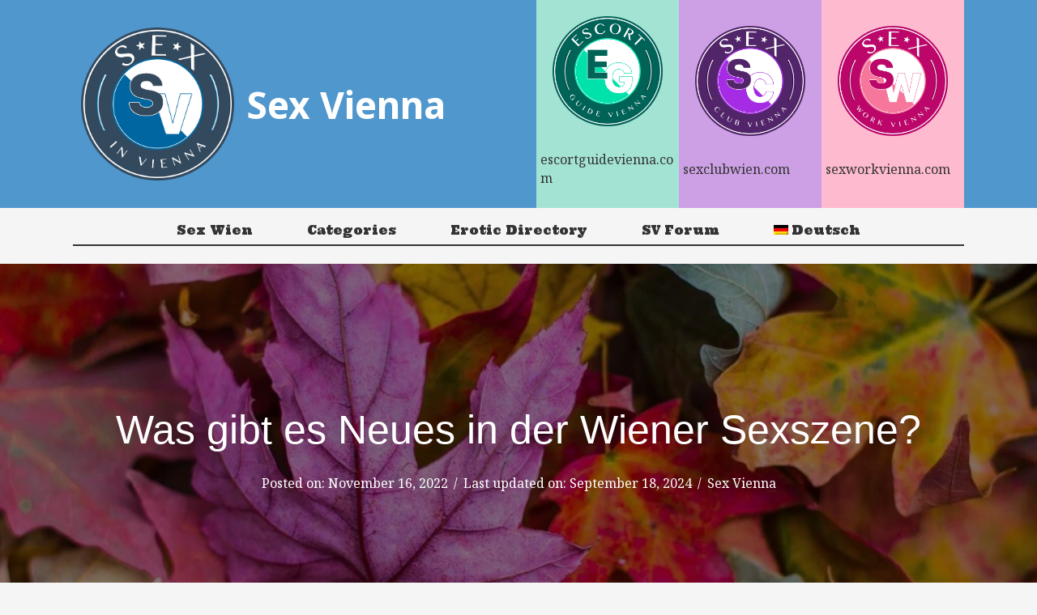

--- FILE ---
content_type: text/html; charset=UTF-8
request_url: https://sex-vienna.com/de/2022/11/16/was-gibt-es-neues-in-der-wiener-sexszene/
body_size: 22571
content:
<!DOCTYPE html>
<html lang="de-DE">
<head>
<meta charset="UTF-8" />
<meta name='viewport' content='width=device-width, initial-scale=1.0' />
<meta http-equiv='X-UA-Compatible' content='IE=edge' />
<link rel="profile" href="https://gmpg.org/xfn/11" />
<meta name='robots' content='index, follow, max-image-preview:large, max-snippet:-1, max-video-preview:-1' />
<link rel="alternate" hreflang="en-us" href="https://sex-vienna.com/2022/11/16/whats-new-in-the-vienna-sex-scene/" />
<link rel="alternate" hreflang="de-de" href="https://sex-vienna.com/de/2022/11/16/was-gibt-es-neues-in-der-wiener-sexszene/" />

<!-- Google Tag Manager for WordPress by gtm4wp.com -->
<script data-cfasync="false" data-pagespeed-no-defer>
	var gtm4wp_datalayer_name = "dataLayer";
	var dataLayer = dataLayer || [];
</script>
<!-- End Google Tag Manager for WordPress by gtm4wp.com -->
	<!-- This site is optimized with the Yoast SEO plugin v26.7 - https://yoast.com/wordpress/plugins/seo/ -->
	<title>Was gibt es Neues in der Wiener Sexszene? - Sex in Vienna</title>
	<link rel="canonical" href="https://sex-vienna.com/de/2022/11/16/was-gibt-es-neues-in-der-wiener-sexszene/" />
	<meta property="og:locale" content="de_DE" />
	<meta property="og:type" content="article" />
	<meta property="og:title" content="Was gibt es Neues in der Wiener Sexszene? - Sex in Vienna" />
	<meta property="og:description" content="Wir sind bereits mitten im November und möchten einen kurzen Überblick zum heutigen Zeitpunkt geben. Was gibt es also Neues in der Sexszene Wiens? Berichten zufolge geht es dem wohl bekanntesten Saunaclub sehr gut. Wie wir in Erfahrung bringen konnten, findet man im Goldentime auch neue Gesichter unter den Damen. Also wie üblich und erwartet,&hellip;" />
	<meta property="og:url" content="https://sex-vienna.com/de/2022/11/16/was-gibt-es-neues-in-der-wiener-sexszene/" />
	<meta property="og:site_name" content="Sex in Vienna" />
	<meta property="article:published_time" content="2022-11-16T12:31:22+00:00" />
	<meta property="article:modified_time" content="2024-09-18T21:23:04+00:00" />
	<meta property="og:image" content="https://sex-vienna.com/wp-content/uploads/2022/11/colorful-2609978_1920.jpg" />
	<meta property="og:image:width" content="1920" />
	<meta property="og:image:height" content="1280" />
	<meta property="og:image:type" content="image/jpeg" />
	<meta name="author" content="Sex Vienna" />
	<meta name="twitter:card" content="summary_large_image" />
	<meta name="twitter:label1" content="Verfasst von" />
	<meta name="twitter:data1" content="Sex Vienna" />
	<meta name="twitter:label2" content="Geschätzte Lesezeit" />
	<meta name="twitter:data2" content="2 Minuten" />
	<script type="application/ld+json" class="yoast-schema-graph">{"@context":"https://schema.org","@graph":[{"@type":"Article","@id":"https://sex-vienna.com/de/2022/11/16/was-gibt-es-neues-in-der-wiener-sexszene/#article","isPartOf":{"@id":"https://sex-vienna.com/de/2022/11/16/was-gibt-es-neues-in-der-wiener-sexszene/"},"author":{"name":"Sex Vienna","@id":"https://sex-vienna.com/#/schema/person/63dd539dea22f4408e0b1e64a152fa7f"},"headline":"Was gibt es Neues in der Wiener Sexszene?","datePublished":"2022-11-16T12:31:22+00:00","dateModified":"2024-09-18T21:23:04+00:00","mainEntityOfPage":{"@id":"https://sex-vienna.com/de/2022/11/16/was-gibt-es-neues-in-der-wiener-sexszene/"},"wordCount":231,"image":{"@id":"https://sex-vienna.com/de/2022/11/16/was-gibt-es-neues-in-der-wiener-sexszene/#primaryimage"},"thumbnailUrl":"https://sex-vienna.com/wp-content/uploads/2022/11/colorful-2609978_1920.jpg","articleSection":["Nachrichten","Saunaklubs"],"inLanguage":"de"},{"@type":"WebPage","@id":"https://sex-vienna.com/de/2022/11/16/was-gibt-es-neues-in-der-wiener-sexszene/","url":"https://sex-vienna.com/de/2022/11/16/was-gibt-es-neues-in-der-wiener-sexszene/","name":"Was gibt es Neues in der Wiener Sexszene? - Sex in Vienna","isPartOf":{"@id":"https://sex-vienna.com/#website"},"primaryImageOfPage":{"@id":"https://sex-vienna.com/de/2022/11/16/was-gibt-es-neues-in-der-wiener-sexszene/#primaryimage"},"image":{"@id":"https://sex-vienna.com/de/2022/11/16/was-gibt-es-neues-in-der-wiener-sexszene/#primaryimage"},"thumbnailUrl":"https://sex-vienna.com/wp-content/uploads/2022/11/colorful-2609978_1920.jpg","datePublished":"2022-11-16T12:31:22+00:00","dateModified":"2024-09-18T21:23:04+00:00","author":{"@id":"https://sex-vienna.com/#/schema/person/63dd539dea22f4408e0b1e64a152fa7f"},"breadcrumb":{"@id":"https://sex-vienna.com/de/2022/11/16/was-gibt-es-neues-in-der-wiener-sexszene/#breadcrumb"},"inLanguage":"de","potentialAction":[{"@type":"ReadAction","target":["https://sex-vienna.com/de/2022/11/16/was-gibt-es-neues-in-der-wiener-sexszene/"]}]},{"@type":"ImageObject","inLanguage":"de","@id":"https://sex-vienna.com/de/2022/11/16/was-gibt-es-neues-in-der-wiener-sexszene/#primaryimage","url":"https://sex-vienna.com/wp-content/uploads/2022/11/colorful-2609978_1920.jpg","contentUrl":"https://sex-vienna.com/wp-content/uploads/2022/11/colorful-2609978_1920.jpg","width":1920,"height":1280},{"@type":"BreadcrumbList","@id":"https://sex-vienna.com/de/2022/11/16/was-gibt-es-neues-in-der-wiener-sexszene/#breadcrumb","itemListElement":[{"@type":"ListItem","position":1,"name":"Home","item":"https://sex-vienna.com/de/"},{"@type":"ListItem","position":2,"name":"Was gibt es Neues in der Wiener Sexszene?"}]},{"@type":"WebSite","@id":"https://sex-vienna.com/#website","url":"https://sex-vienna.com/","name":"Sex in Vienna","description":"","potentialAction":[{"@type":"SearchAction","target":{"@type":"EntryPoint","urlTemplate":"https://sex-vienna.com/?s={search_term_string}"},"query-input":{"@type":"PropertyValueSpecification","valueRequired":true,"valueName":"search_term_string"}}],"inLanguage":"de"},{"@type":"Person","@id":"https://sex-vienna.com/#/schema/person/63dd539dea22f4408e0b1e64a152fa7f","name":"Sex Vienna","image":{"@type":"ImageObject","inLanguage":"de","@id":"https://sex-vienna.com/#/schema/person/image/","url":"https://secure.gravatar.com/avatar/73153eafd724116d7d55c139817edbb628a3f78e57e970377df5163b9dc43aa8?s=96&d=mm&r=g","contentUrl":"https://secure.gravatar.com/avatar/73153eafd724116d7d55c139817edbb628a3f78e57e970377df5163b9dc43aa8?s=96&d=mm&r=g","caption":"Sex Vienna"}}]}</script>
	<!-- / Yoast SEO plugin. -->


<link rel='dns-prefetch' href='//stats.wp.com' />
<link rel='dns-prefetch' href='//fonts.googleapis.com' />
<link href='https://fonts.gstatic.com' crossorigin rel='preconnect' />
<link rel="alternate" type="application/rss+xml" title="Sex in Vienna &raquo; Feed" href="https://sex-vienna.com/de/feed/" />
<link rel="alternate" type="application/rss+xml" title="Sex in Vienna &raquo; Kommentar-Feed" href="https://sex-vienna.com/de/comments/feed/" />
<link rel="alternate" title="oEmbed (JSON)" type="application/json+oembed" href="https://sex-vienna.com/wp-json/oembed/1.0/embed?url=https%3A%2F%2Fsex-vienna.com%2Fde%2F2022%2F11%2F16%2Fwas-gibt-es-neues-in-der-wiener-sexszene%2F" />
<link rel="alternate" title="oEmbed (XML)" type="text/xml+oembed" href="https://sex-vienna.com/wp-json/oembed/1.0/embed?url=https%3A%2F%2Fsex-vienna.com%2Fde%2F2022%2F11%2F16%2Fwas-gibt-es-neues-in-der-wiener-sexszene%2F&#038;format=xml" />
<link rel="preload" href="https://sex-vienna.com/wp-content/plugins/bb-plugin/fonts/fontawesome/5.15.4/webfonts/fa-solid-900.woff2" as="font" type="font/woff2" crossorigin="anonymous">
<style id='wp-img-auto-sizes-contain-inline-css'>
img:is([sizes=auto i],[sizes^="auto," i]){contain-intrinsic-size:3000px 1500px}
/*# sourceURL=wp-img-auto-sizes-contain-inline-css */
</style>
<style id='wp-emoji-styles-inline-css'>

	img.wp-smiley, img.emoji {
		display: inline !important;
		border: none !important;
		box-shadow: none !important;
		height: 1em !important;
		width: 1em !important;
		margin: 0 0.07em !important;
		vertical-align: -0.1em !important;
		background: none !important;
		padding: 0 !important;
	}
/*# sourceURL=wp-emoji-styles-inline-css */
</style>
<link rel='stylesheet' id='wp-block-library-css' href='https://sex-vienna.com/wp-includes/css/dist/block-library/style.min.css?ver=6.9' media='all' />
<style id='wp-block-image-inline-css'>
.wp-block-image>a,.wp-block-image>figure>a{display:inline-block}.wp-block-image img{box-sizing:border-box;height:auto;max-width:100%;vertical-align:bottom}@media not (prefers-reduced-motion){.wp-block-image img.hide{visibility:hidden}.wp-block-image img.show{animation:show-content-image .4s}}.wp-block-image[style*=border-radius] img,.wp-block-image[style*=border-radius]>a{border-radius:inherit}.wp-block-image.has-custom-border img{box-sizing:border-box}.wp-block-image.aligncenter{text-align:center}.wp-block-image.alignfull>a,.wp-block-image.alignwide>a{width:100%}.wp-block-image.alignfull img,.wp-block-image.alignwide img{height:auto;width:100%}.wp-block-image .aligncenter,.wp-block-image .alignleft,.wp-block-image .alignright,.wp-block-image.aligncenter,.wp-block-image.alignleft,.wp-block-image.alignright{display:table}.wp-block-image .aligncenter>figcaption,.wp-block-image .alignleft>figcaption,.wp-block-image .alignright>figcaption,.wp-block-image.aligncenter>figcaption,.wp-block-image.alignleft>figcaption,.wp-block-image.alignright>figcaption{caption-side:bottom;display:table-caption}.wp-block-image .alignleft{float:left;margin:.5em 1em .5em 0}.wp-block-image .alignright{float:right;margin:.5em 0 .5em 1em}.wp-block-image .aligncenter{margin-left:auto;margin-right:auto}.wp-block-image :where(figcaption){margin-bottom:1em;margin-top:.5em}.wp-block-image.is-style-circle-mask img{border-radius:9999px}@supports ((-webkit-mask-image:none) or (mask-image:none)) or (-webkit-mask-image:none){.wp-block-image.is-style-circle-mask img{border-radius:0;-webkit-mask-image:url('data:image/svg+xml;utf8,<svg viewBox="0 0 100 100" xmlns="http://www.w3.org/2000/svg"><circle cx="50" cy="50" r="50"/></svg>');mask-image:url('data:image/svg+xml;utf8,<svg viewBox="0 0 100 100" xmlns="http://www.w3.org/2000/svg"><circle cx="50" cy="50" r="50"/></svg>');mask-mode:alpha;-webkit-mask-position:center;mask-position:center;-webkit-mask-repeat:no-repeat;mask-repeat:no-repeat;-webkit-mask-size:contain;mask-size:contain}}:root :where(.wp-block-image.is-style-rounded img,.wp-block-image .is-style-rounded img){border-radius:9999px}.wp-block-image figure{margin:0}.wp-lightbox-container{display:flex;flex-direction:column;position:relative}.wp-lightbox-container img{cursor:zoom-in}.wp-lightbox-container img:hover+button{opacity:1}.wp-lightbox-container button{align-items:center;backdrop-filter:blur(16px) saturate(180%);background-color:#5a5a5a40;border:none;border-radius:4px;cursor:zoom-in;display:flex;height:20px;justify-content:center;opacity:0;padding:0;position:absolute;right:16px;text-align:center;top:16px;width:20px;z-index:100}@media not (prefers-reduced-motion){.wp-lightbox-container button{transition:opacity .2s ease}}.wp-lightbox-container button:focus-visible{outline:3px auto #5a5a5a40;outline:3px auto -webkit-focus-ring-color;outline-offset:3px}.wp-lightbox-container button:hover{cursor:pointer;opacity:1}.wp-lightbox-container button:focus{opacity:1}.wp-lightbox-container button:focus,.wp-lightbox-container button:hover,.wp-lightbox-container button:not(:hover):not(:active):not(.has-background){background-color:#5a5a5a40;border:none}.wp-lightbox-overlay{box-sizing:border-box;cursor:zoom-out;height:100vh;left:0;overflow:hidden;position:fixed;top:0;visibility:hidden;width:100%;z-index:100000}.wp-lightbox-overlay .close-button{align-items:center;cursor:pointer;display:flex;justify-content:center;min-height:40px;min-width:40px;padding:0;position:absolute;right:calc(env(safe-area-inset-right) + 16px);top:calc(env(safe-area-inset-top) + 16px);z-index:5000000}.wp-lightbox-overlay .close-button:focus,.wp-lightbox-overlay .close-button:hover,.wp-lightbox-overlay .close-button:not(:hover):not(:active):not(.has-background){background:none;border:none}.wp-lightbox-overlay .lightbox-image-container{height:var(--wp--lightbox-container-height);left:50%;overflow:hidden;position:absolute;top:50%;transform:translate(-50%,-50%);transform-origin:top left;width:var(--wp--lightbox-container-width);z-index:9999999999}.wp-lightbox-overlay .wp-block-image{align-items:center;box-sizing:border-box;display:flex;height:100%;justify-content:center;margin:0;position:relative;transform-origin:0 0;width:100%;z-index:3000000}.wp-lightbox-overlay .wp-block-image img{height:var(--wp--lightbox-image-height);min-height:var(--wp--lightbox-image-height);min-width:var(--wp--lightbox-image-width);width:var(--wp--lightbox-image-width)}.wp-lightbox-overlay .wp-block-image figcaption{display:none}.wp-lightbox-overlay button{background:none;border:none}.wp-lightbox-overlay .scrim{background-color:#fff;height:100%;opacity:.9;position:absolute;width:100%;z-index:2000000}.wp-lightbox-overlay.active{visibility:visible}@media not (prefers-reduced-motion){.wp-lightbox-overlay.active{animation:turn-on-visibility .25s both}.wp-lightbox-overlay.active img{animation:turn-on-visibility .35s both}.wp-lightbox-overlay.show-closing-animation:not(.active){animation:turn-off-visibility .35s both}.wp-lightbox-overlay.show-closing-animation:not(.active) img{animation:turn-off-visibility .25s both}.wp-lightbox-overlay.zoom.active{animation:none;opacity:1;visibility:visible}.wp-lightbox-overlay.zoom.active .lightbox-image-container{animation:lightbox-zoom-in .4s}.wp-lightbox-overlay.zoom.active .lightbox-image-container img{animation:none}.wp-lightbox-overlay.zoom.active .scrim{animation:turn-on-visibility .4s forwards}.wp-lightbox-overlay.zoom.show-closing-animation:not(.active){animation:none}.wp-lightbox-overlay.zoom.show-closing-animation:not(.active) .lightbox-image-container{animation:lightbox-zoom-out .4s}.wp-lightbox-overlay.zoom.show-closing-animation:not(.active) .lightbox-image-container img{animation:none}.wp-lightbox-overlay.zoom.show-closing-animation:not(.active) .scrim{animation:turn-off-visibility .4s forwards}}@keyframes show-content-image{0%{visibility:hidden}99%{visibility:hidden}to{visibility:visible}}@keyframes turn-on-visibility{0%{opacity:0}to{opacity:1}}@keyframes turn-off-visibility{0%{opacity:1;visibility:visible}99%{opacity:0;visibility:visible}to{opacity:0;visibility:hidden}}@keyframes lightbox-zoom-in{0%{transform:translate(calc((-100vw + var(--wp--lightbox-scrollbar-width))/2 + var(--wp--lightbox-initial-left-position)),calc(-50vh + var(--wp--lightbox-initial-top-position))) scale(var(--wp--lightbox-scale))}to{transform:translate(-50%,-50%) scale(1)}}@keyframes lightbox-zoom-out{0%{transform:translate(-50%,-50%) scale(1);visibility:visible}99%{visibility:visible}to{transform:translate(calc((-100vw + var(--wp--lightbox-scrollbar-width))/2 + var(--wp--lightbox-initial-left-position)),calc(-50vh + var(--wp--lightbox-initial-top-position))) scale(var(--wp--lightbox-scale));visibility:hidden}}
/*# sourceURL=https://sex-vienna.com/wp-includes/blocks/image/style.min.css */
</style>
<style id='wp-block-image-theme-inline-css'>
:root :where(.wp-block-image figcaption){color:#555;font-size:13px;text-align:center}.is-dark-theme :root :where(.wp-block-image figcaption){color:#ffffffa6}.wp-block-image{margin:0 0 1em}
/*# sourceURL=https://sex-vienna.com/wp-includes/blocks/image/theme.min.css */
</style>
<style id='wp-block-columns-inline-css'>
.wp-block-columns{box-sizing:border-box;display:flex;flex-wrap:wrap!important}@media (min-width:782px){.wp-block-columns{flex-wrap:nowrap!important}}.wp-block-columns{align-items:normal!important}.wp-block-columns.are-vertically-aligned-top{align-items:flex-start}.wp-block-columns.are-vertically-aligned-center{align-items:center}.wp-block-columns.are-vertically-aligned-bottom{align-items:flex-end}@media (max-width:781px){.wp-block-columns:not(.is-not-stacked-on-mobile)>.wp-block-column{flex-basis:100%!important}}@media (min-width:782px){.wp-block-columns:not(.is-not-stacked-on-mobile)>.wp-block-column{flex-basis:0;flex-grow:1}.wp-block-columns:not(.is-not-stacked-on-mobile)>.wp-block-column[style*=flex-basis]{flex-grow:0}}.wp-block-columns.is-not-stacked-on-mobile{flex-wrap:nowrap!important}.wp-block-columns.is-not-stacked-on-mobile>.wp-block-column{flex-basis:0;flex-grow:1}.wp-block-columns.is-not-stacked-on-mobile>.wp-block-column[style*=flex-basis]{flex-grow:0}:where(.wp-block-columns){margin-bottom:1.75em}:where(.wp-block-columns.has-background){padding:1.25em 2.375em}.wp-block-column{flex-grow:1;min-width:0;overflow-wrap:break-word;word-break:break-word}.wp-block-column.is-vertically-aligned-top{align-self:flex-start}.wp-block-column.is-vertically-aligned-center{align-self:center}.wp-block-column.is-vertically-aligned-bottom{align-self:flex-end}.wp-block-column.is-vertically-aligned-stretch{align-self:stretch}.wp-block-column.is-vertically-aligned-bottom,.wp-block-column.is-vertically-aligned-center,.wp-block-column.is-vertically-aligned-top{width:100%}
/*# sourceURL=https://sex-vienna.com/wp-includes/blocks/columns/style.min.css */
</style>
<style id='global-styles-inline-css'>
:root{--wp--preset--aspect-ratio--square: 1;--wp--preset--aspect-ratio--4-3: 4/3;--wp--preset--aspect-ratio--3-4: 3/4;--wp--preset--aspect-ratio--3-2: 3/2;--wp--preset--aspect-ratio--2-3: 2/3;--wp--preset--aspect-ratio--16-9: 16/9;--wp--preset--aspect-ratio--9-16: 9/16;--wp--preset--color--black: #000000;--wp--preset--color--cyan-bluish-gray: #abb8c3;--wp--preset--color--white: #ffffff;--wp--preset--color--pale-pink: #f78da7;--wp--preset--color--vivid-red: #cf2e2e;--wp--preset--color--luminous-vivid-orange: #ff6900;--wp--preset--color--luminous-vivid-amber: #fcb900;--wp--preset--color--light-green-cyan: #7bdcb5;--wp--preset--color--vivid-green-cyan: #00d084;--wp--preset--color--pale-cyan-blue: #8ed1fc;--wp--preset--color--vivid-cyan-blue: #0693e3;--wp--preset--color--vivid-purple: #9b51e0;--wp--preset--gradient--vivid-cyan-blue-to-vivid-purple: linear-gradient(135deg,rgb(6,147,227) 0%,rgb(155,81,224) 100%);--wp--preset--gradient--light-green-cyan-to-vivid-green-cyan: linear-gradient(135deg,rgb(122,220,180) 0%,rgb(0,208,130) 100%);--wp--preset--gradient--luminous-vivid-amber-to-luminous-vivid-orange: linear-gradient(135deg,rgb(252,185,0) 0%,rgb(255,105,0) 100%);--wp--preset--gradient--luminous-vivid-orange-to-vivid-red: linear-gradient(135deg,rgb(255,105,0) 0%,rgb(207,46,46) 100%);--wp--preset--gradient--very-light-gray-to-cyan-bluish-gray: linear-gradient(135deg,rgb(238,238,238) 0%,rgb(169,184,195) 100%);--wp--preset--gradient--cool-to-warm-spectrum: linear-gradient(135deg,rgb(74,234,220) 0%,rgb(151,120,209) 20%,rgb(207,42,186) 40%,rgb(238,44,130) 60%,rgb(251,105,98) 80%,rgb(254,248,76) 100%);--wp--preset--gradient--blush-light-purple: linear-gradient(135deg,rgb(255,206,236) 0%,rgb(152,150,240) 100%);--wp--preset--gradient--blush-bordeaux: linear-gradient(135deg,rgb(254,205,165) 0%,rgb(254,45,45) 50%,rgb(107,0,62) 100%);--wp--preset--gradient--luminous-dusk: linear-gradient(135deg,rgb(255,203,112) 0%,rgb(199,81,192) 50%,rgb(65,88,208) 100%);--wp--preset--gradient--pale-ocean: linear-gradient(135deg,rgb(255,245,203) 0%,rgb(182,227,212) 50%,rgb(51,167,181) 100%);--wp--preset--gradient--electric-grass: linear-gradient(135deg,rgb(202,248,128) 0%,rgb(113,206,126) 100%);--wp--preset--gradient--midnight: linear-gradient(135deg,rgb(2,3,129) 0%,rgb(40,116,252) 100%);--wp--preset--font-size--small: 13px;--wp--preset--font-size--medium: 20px;--wp--preset--font-size--large: 36px;--wp--preset--font-size--x-large: 42px;--wp--preset--spacing--20: 0.44rem;--wp--preset--spacing--30: 0.67rem;--wp--preset--spacing--40: 1rem;--wp--preset--spacing--50: 1.5rem;--wp--preset--spacing--60: 2.25rem;--wp--preset--spacing--70: 3.38rem;--wp--preset--spacing--80: 5.06rem;--wp--preset--shadow--natural: 6px 6px 9px rgba(0, 0, 0, 0.2);--wp--preset--shadow--deep: 12px 12px 50px rgba(0, 0, 0, 0.4);--wp--preset--shadow--sharp: 6px 6px 0px rgba(0, 0, 0, 0.2);--wp--preset--shadow--outlined: 6px 6px 0px -3px rgb(255, 255, 255), 6px 6px rgb(0, 0, 0);--wp--preset--shadow--crisp: 6px 6px 0px rgb(0, 0, 0);}:where(.is-layout-flex){gap: 0.5em;}:where(.is-layout-grid){gap: 0.5em;}body .is-layout-flex{display: flex;}.is-layout-flex{flex-wrap: wrap;align-items: center;}.is-layout-flex > :is(*, div){margin: 0;}body .is-layout-grid{display: grid;}.is-layout-grid > :is(*, div){margin: 0;}:where(.wp-block-columns.is-layout-flex){gap: 2em;}:where(.wp-block-columns.is-layout-grid){gap: 2em;}:where(.wp-block-post-template.is-layout-flex){gap: 1.25em;}:where(.wp-block-post-template.is-layout-grid){gap: 1.25em;}.has-black-color{color: var(--wp--preset--color--black) !important;}.has-cyan-bluish-gray-color{color: var(--wp--preset--color--cyan-bluish-gray) !important;}.has-white-color{color: var(--wp--preset--color--white) !important;}.has-pale-pink-color{color: var(--wp--preset--color--pale-pink) !important;}.has-vivid-red-color{color: var(--wp--preset--color--vivid-red) !important;}.has-luminous-vivid-orange-color{color: var(--wp--preset--color--luminous-vivid-orange) !important;}.has-luminous-vivid-amber-color{color: var(--wp--preset--color--luminous-vivid-amber) !important;}.has-light-green-cyan-color{color: var(--wp--preset--color--light-green-cyan) !important;}.has-vivid-green-cyan-color{color: var(--wp--preset--color--vivid-green-cyan) !important;}.has-pale-cyan-blue-color{color: var(--wp--preset--color--pale-cyan-blue) !important;}.has-vivid-cyan-blue-color{color: var(--wp--preset--color--vivid-cyan-blue) !important;}.has-vivid-purple-color{color: var(--wp--preset--color--vivid-purple) !important;}.has-black-background-color{background-color: var(--wp--preset--color--black) !important;}.has-cyan-bluish-gray-background-color{background-color: var(--wp--preset--color--cyan-bluish-gray) !important;}.has-white-background-color{background-color: var(--wp--preset--color--white) !important;}.has-pale-pink-background-color{background-color: var(--wp--preset--color--pale-pink) !important;}.has-vivid-red-background-color{background-color: var(--wp--preset--color--vivid-red) !important;}.has-luminous-vivid-orange-background-color{background-color: var(--wp--preset--color--luminous-vivid-orange) !important;}.has-luminous-vivid-amber-background-color{background-color: var(--wp--preset--color--luminous-vivid-amber) !important;}.has-light-green-cyan-background-color{background-color: var(--wp--preset--color--light-green-cyan) !important;}.has-vivid-green-cyan-background-color{background-color: var(--wp--preset--color--vivid-green-cyan) !important;}.has-pale-cyan-blue-background-color{background-color: var(--wp--preset--color--pale-cyan-blue) !important;}.has-vivid-cyan-blue-background-color{background-color: var(--wp--preset--color--vivid-cyan-blue) !important;}.has-vivid-purple-background-color{background-color: var(--wp--preset--color--vivid-purple) !important;}.has-black-border-color{border-color: var(--wp--preset--color--black) !important;}.has-cyan-bluish-gray-border-color{border-color: var(--wp--preset--color--cyan-bluish-gray) !important;}.has-white-border-color{border-color: var(--wp--preset--color--white) !important;}.has-pale-pink-border-color{border-color: var(--wp--preset--color--pale-pink) !important;}.has-vivid-red-border-color{border-color: var(--wp--preset--color--vivid-red) !important;}.has-luminous-vivid-orange-border-color{border-color: var(--wp--preset--color--luminous-vivid-orange) !important;}.has-luminous-vivid-amber-border-color{border-color: var(--wp--preset--color--luminous-vivid-amber) !important;}.has-light-green-cyan-border-color{border-color: var(--wp--preset--color--light-green-cyan) !important;}.has-vivid-green-cyan-border-color{border-color: var(--wp--preset--color--vivid-green-cyan) !important;}.has-pale-cyan-blue-border-color{border-color: var(--wp--preset--color--pale-cyan-blue) !important;}.has-vivid-cyan-blue-border-color{border-color: var(--wp--preset--color--vivid-cyan-blue) !important;}.has-vivid-purple-border-color{border-color: var(--wp--preset--color--vivid-purple) !important;}.has-vivid-cyan-blue-to-vivid-purple-gradient-background{background: var(--wp--preset--gradient--vivid-cyan-blue-to-vivid-purple) !important;}.has-light-green-cyan-to-vivid-green-cyan-gradient-background{background: var(--wp--preset--gradient--light-green-cyan-to-vivid-green-cyan) !important;}.has-luminous-vivid-amber-to-luminous-vivid-orange-gradient-background{background: var(--wp--preset--gradient--luminous-vivid-amber-to-luminous-vivid-orange) !important;}.has-luminous-vivid-orange-to-vivid-red-gradient-background{background: var(--wp--preset--gradient--luminous-vivid-orange-to-vivid-red) !important;}.has-very-light-gray-to-cyan-bluish-gray-gradient-background{background: var(--wp--preset--gradient--very-light-gray-to-cyan-bluish-gray) !important;}.has-cool-to-warm-spectrum-gradient-background{background: var(--wp--preset--gradient--cool-to-warm-spectrum) !important;}.has-blush-light-purple-gradient-background{background: var(--wp--preset--gradient--blush-light-purple) !important;}.has-blush-bordeaux-gradient-background{background: var(--wp--preset--gradient--blush-bordeaux) !important;}.has-luminous-dusk-gradient-background{background: var(--wp--preset--gradient--luminous-dusk) !important;}.has-pale-ocean-gradient-background{background: var(--wp--preset--gradient--pale-ocean) !important;}.has-electric-grass-gradient-background{background: var(--wp--preset--gradient--electric-grass) !important;}.has-midnight-gradient-background{background: var(--wp--preset--gradient--midnight) !important;}.has-small-font-size{font-size: var(--wp--preset--font-size--small) !important;}.has-medium-font-size{font-size: var(--wp--preset--font-size--medium) !important;}.has-large-font-size{font-size: var(--wp--preset--font-size--large) !important;}.has-x-large-font-size{font-size: var(--wp--preset--font-size--x-large) !important;}
:where(.wp-block-columns.is-layout-flex){gap: 2em;}:where(.wp-block-columns.is-layout-grid){gap: 2em;}
/*# sourceURL=global-styles-inline-css */
</style>
<style id='core-block-supports-inline-css'>
.wp-container-core-columns-is-layout-9d6595d7{flex-wrap:nowrap;}
/*# sourceURL=core-block-supports-inline-css */
</style>

<style id='classic-theme-styles-inline-css'>
/*! This file is auto-generated */
.wp-block-button__link{color:#fff;background-color:#32373c;border-radius:9999px;box-shadow:none;text-decoration:none;padding:calc(.667em + 2px) calc(1.333em + 2px);font-size:1.125em}.wp-block-file__button{background:#32373c;color:#fff;text-decoration:none}
/*# sourceURL=/wp-includes/css/classic-themes.min.css */
</style>
<link rel='stylesheet' id='wpml-legacy-horizontal-list-0-css' href='//sex-vienna.com/wp-content/plugins/sitepress-multilingual-cms/templates/language-switchers/legacy-list-horizontal/style.css?ver=1' media='all' />
<style id='wpml-legacy-horizontal-list-0-inline-css'>
.wpml-ls-statics-shortcode_actions, .wpml-ls-statics-shortcode_actions .wpml-ls-sub-menu, .wpml-ls-statics-shortcode_actions a {border-color:#cdcdcd;}.wpml-ls-statics-shortcode_actions a {color:#343434;background-color:#ffffff;}.wpml-ls-statics-shortcode_actions a:hover,.wpml-ls-statics-shortcode_actions a:focus {color:#de6c35;background-color:#eeeeee;}.wpml-ls-statics-shortcode_actions .wpml-ls-current-language>a {color:#de6c35;background-color:#ffffff;}.wpml-ls-statics-shortcode_actions .wpml-ls-current-language:hover>a, .wpml-ls-statics-shortcode_actions .wpml-ls-current-language>a:focus {color:#343434;background-color:#eeeeee;}
/*# sourceURL=wpml-legacy-horizontal-list-0-inline-css */
</style>
<link rel='stylesheet' id='wpml-menu-item-0-css' href='//sex-vienna.com/wp-content/plugins/sitepress-multilingual-cms/templates/language-switchers/menu-item/style.css?ver=1' media='all' />
<style id='wpml-menu-item-0-inline-css'>
.wpml-ls-slot-106, .wpml-ls-slot-106 a, .wpml-ls-slot-106 a:visited{color:#de6c35;}.wpml-ls-slot-106:hover, .wpml-ls-slot-106:hover a, .wpml-ls-slot-106 a:hover{color:#343434;}.wpml-ls-slot-106.wpml-ls-current-language, .wpml-ls-slot-106.wpml-ls-current-language a, .wpml-ls-slot-106.wpml-ls-current-language a:visited{color:#343434;}.wpml-ls-slot-106.wpml-ls-current-language:hover, .wpml-ls-slot-106.wpml-ls-current-language:hover a, .wpml-ls-slot-106.wpml-ls-current-language a:hover{color:#de6c35;}.wpml-ls-slot-106.wpml-ls-current-language .wpml-ls-slot-106, .wpml-ls-slot-106.wpml-ls-current-language .wpml-ls-slot-106 a, .wpml-ls-slot-106.wpml-ls-current-language .wpml-ls-slot-106 a:visited{color:#de6c35;}.wpml-ls-slot-106.wpml-ls-current-language .wpml-ls-slot-106:hover, .wpml-ls-slot-106.wpml-ls-current-language .wpml-ls-slot-106:hover a, .wpml-ls-slot-106.wpml-ls-current-language .wpml-ls-slot-106 a:hover {color:#343434;}
/*# sourceURL=wpml-menu-item-0-inline-css */
</style>
<link rel='stylesheet' id='font-awesome-5-css' href='https://sex-vienna.com/wp-content/plugins/bb-plugin/fonts/fontawesome/5.15.4/css/all.min.css?ver=2.6.0.3' media='all' />
<link rel='stylesheet' id='fl-builder-layout-bundle-a97ee7b2da8ff25a6b6a223691e1b082-css' href='https://sex-vienna.com/wp-content/uploads/bb-plugin/cache/a97ee7b2da8ff25a6b6a223691e1b082-layout-bundle.css?ver=2.6.0.3-1.4.7.1' media='all' />
<link rel='stylesheet' id='jquery-magnificpopup-css' href='https://sex-vienna.com/wp-content/plugins/bb-plugin/css/jquery.magnificpopup.min.css?ver=2.6.0.3' media='all' />
<link rel='stylesheet' id='base-css' href='https://sex-vienna.com/wp-content/themes/bb-theme/css/base.min.css?ver=1.7.12.1' media='all' />
<link rel='stylesheet' id='fl-automator-skin-css' href='https://sex-vienna.com/wp-content/uploads/bb-theme/skin-66c22c12cfe77.css?ver=1.7.12.1' media='all' />
<link rel='stylesheet' id='fl-child-theme-css' href='https://sex-vienna.com/wp-content/themes/bb-theme-child/style.css?ver=6.9' media='all' />
<link rel='stylesheet' id='wp-block-paragraph-css' href='https://sex-vienna.com/wp-includes/blocks/paragraph/style.min.css?ver=6.9' media='all' />
<link rel='stylesheet' id='fl-builder-google-fonts-7704809aa5de26a78dfe264bb4b1f5a9-css' href='//fonts.googleapis.com/css?family=Noto+Serif%3A300%2C400%2C700%2C400%7CUltra%3A400%7CNoto+Sans%3A700%7CRoboto%3A400%2C700%7CWork+Sans%3A400&#038;ver=6.9' media='all' />
<script src="https://sex-vienna.com/wp-includes/js/jquery/jquery.min.js?ver=3.7.1" id="jquery-core-js"></script>
<script src="https://sex-vienna.com/wp-includes/js/jquery/jquery-migrate.min.js?ver=3.4.1" id="jquery-migrate-js"></script>
<script src="https://sex-vienna.com/wp-includes/js/imagesloaded.min.js?ver=6.9" id="imagesloaded-js"></script>
<link rel="https://api.w.org/" href="https://sex-vienna.com/wp-json/" /><link rel="alternate" title="JSON" type="application/json" href="https://sex-vienna.com/wp-json/wp/v2/posts/56447" /><link rel="EditURI" type="application/rsd+xml" title="RSD" href="https://sex-vienna.com/xmlrpc.php?rsd" />
<meta name="generator" content="WordPress 6.9" />
<link rel='shortlink' href='https://sex-vienna.com/de/?p=56447' />
<meta name="generator" content="WPML ver:4.2.7.1 stt:1,3;" />
	<style>img#wpstats{display:none}</style>
		
<!-- Google Tag Manager for WordPress by gtm4wp.com -->
<!-- GTM Container placement set to automatic -->
<script data-cfasync="false" data-pagespeed-no-defer>
	var dataLayer_content = {"pagePostType":"post","pagePostType2":"single-post","pageCategory":["nachrichten","saunaklubs"],"pagePostAuthor":"Sex Vienna"};
	dataLayer.push( dataLayer_content );
</script>
<script data-cfasync="false" data-pagespeed-no-defer>
(function(w,d,s,l,i){w[l]=w[l]||[];w[l].push({'gtm.start':
new Date().getTime(),event:'gtm.js'});var f=d.getElementsByTagName(s)[0],
j=d.createElement(s),dl=l!='dataLayer'?'&l='+l:'';j.async=true;j.src=
'//www.googletagmanager.com/gtm.js?id='+i+dl;f.parentNode.insertBefore(j,f);
})(window,document,'script','dataLayer','GTM-5TPZZSTB');
</script>
<!-- End Google Tag Manager for WordPress by gtm4wp.com --><link rel="icon" href="https://sex-vienna.com/wp-content/uploads/2021/07/cropped-sexvienna-32x32.png" sizes="32x32" />
<link rel="icon" href="https://sex-vienna.com/wp-content/uploads/2021/07/cropped-sexvienna-192x192.png" sizes="192x192" />
<link rel="apple-touch-icon" href="https://sex-vienna.com/wp-content/uploads/2021/07/cropped-sexvienna-180x180.png" />
<meta name="msapplication-TileImage" content="https://sex-vienna.com/wp-content/uploads/2021/07/cropped-sexvienna-270x270.png" />
<!-- Google Tag Manager -->
<script>(function(w,d,s,l,i){w[l]=w[l]||[];w[l].push({'gtm.start':
new Date().getTime(),event:'gtm.js'});var f=d.getElementsByTagName(s)[0],
j=d.createElement(s),dl=l!='dataLayer'?'&l='+l:'';j.async=true;j.src=
'https://www.googletagmanager.com/gtm.js?id='+i+dl;f.parentNode.insertBefore(j,f);
})(window,document,'script','dataLayer','GTM-5TPZZSTB');</script>
<!-- End Google Tag Manager -->
</head>
<body class="wp-singular post-template-default single single-post postid-56447 single-format-standard wp-theme-bb-theme wp-child-theme-bb-theme-child fl-theme-builder-footer fl-theme-builder-footer-footer fl-theme-builder-singular fl-theme-builder-singular-old-posts-layout fl-theme-builder-header fl-theme-builder-header-header fl-framework-base fl-preset-default fl-full-width fl-search-active has-blocks" itemscope="itemscope" itemtype="https://schema.org/WebPage">
<!-- Google Tag Manager (noscript) -->
<noscript><iframe src="https://www.googletagmanager.com/ns.html?id=GTM-5TPZZSTB"
height="0" width="0" style="display:none;visibility:hidden"></iframe></noscript>
<!-- End Google Tag Manager (noscript) --><a aria-label="Zum Inhalt springen" class="fl-screen-reader-text" href="#fl-main-content">Zum Inhalt springen</a>
<!-- GTM Container placement set to automatic -->
<!-- Google Tag Manager (noscript) -->
				<noscript><iframe src="https://www.googletagmanager.com/ns.html?id=GTM-5TPZZSTB" height="0" width="0" style="display:none;visibility:hidden" aria-hidden="true"></iframe></noscript>
<!-- End Google Tag Manager (noscript) --><div class="fl-page">
	<header class="fl-builder-content fl-builder-content-52846 fl-builder-global-templates-locked" data-post-id="52846" data-type="header" data-sticky="0" data-sticky-on="" data-sticky-breakpoint="medium" data-shrink="0" data-overlay="0" data-overlay-bg="transparent" data-shrink-image-height="50px" role="banner" itemscope="itemscope" itemtype="http://schema.org/WPHeader"><div class="fl-row fl-row-full-width fl-row-bg-color fl-node-5f5779ea4192c" data-node="5f5779ea4192c">
	<div class="fl-row-content-wrap">
						<div class="fl-row-content fl-row-fixed-width fl-node-content">
		
<div class="fl-col-group fl-node-5f5779ea41931 fl-col-group-equal-height fl-col-group-align-center fl-col-group-custom-width" data-node="5f5779ea41931">
			<div class="fl-col fl-node-5f5779ea41933 fl-col-small" data-node="5f5779ea41933">
	<div class="fl-col-content fl-node-content"><div class="fl-module fl-module-photo fl-node-9jezqtg1dxrp" data-node="9jezqtg1dxrp">
	<div class="fl-module-content fl-node-content">
		<div class="fl-photo fl-photo-align-center" itemscope itemtype="https://schema.org/ImageObject">
	<div class="fl-photo-content fl-photo-img-png">
				<a href="https://sex-vienna.com/" target="_self" itemprop="url">
				<img loading="lazy" decoding="async" class="fl-photo-img wp-image-55486 size-full" src="https://sex-vienna.com/wp-content/uploads/2020/09/SV-Logo.png" alt="SV Logo" itemprop="image" height="1022" width="1022" title="SV Logo"  data-no-lazy="1" srcset="https://sex-vienna.com/wp-content/uploads/2020/09/SV-Logo.png 1022w, https://sex-vienna.com/wp-content/uploads/2020/09/SV-Logo-300x300.png 300w, https://sex-vienna.com/wp-content/uploads/2020/09/SV-Logo-150x150.png 150w, https://sex-vienna.com/wp-content/uploads/2020/09/SV-Logo-768x768.png 768w" sizes="auto, (max-width: 1022px) 100vw, 1022px" />
				</a>
					</div>
	</div>
	</div>
</div>
</div>
</div>
			<div class="fl-col fl-node-5f577b293179c fl-col-small" data-node="5f577b293179c">
	<div class="fl-col-content fl-node-content"><div class="fl-module fl-module-heading fl-node-hb1ga5zk0386" data-node="hb1ga5zk0386">
	<div class="fl-module-content fl-node-content">
		<h2 class="fl-heading">
		<span class="fl-heading-text">Sex Vienna</span>
	</h2>
	</div>
</div>
</div>
</div>
			<div class="fl-col fl-node-hzidmpsy6x41 fl-col-small" data-node="hzidmpsy6x41">
	<div class="fl-col-content fl-node-content"><div class="fl-module fl-module-photo fl-node-b9v3rwn5dxia" data-node="b9v3rwn5dxia">
	<div class="fl-module-content fl-node-content">
		<div class="fl-photo fl-photo-align-center" itemscope itemtype="https://schema.org/ImageObject">
	<div class="fl-photo-content fl-photo-img-png">
				<a href="https://escortguidevienna.com/" target="_blank" rel="noopener nofollow"  itemprop="url">
				<img loading="lazy" decoding="async" class="fl-photo-img wp-image-55482 size-full" src="https://sex-vienna.com/wp-content/uploads/2020/09/EG-Logo.png" alt="EG Logo" itemprop="image" height="1022" width="1022" title="EG Logo"  data-no-lazy="1" srcset="https://sex-vienna.com/wp-content/uploads/2020/09/EG-Logo.png 1022w, https://sex-vienna.com/wp-content/uploads/2020/09/EG-Logo-300x300.png 300w, https://sex-vienna.com/wp-content/uploads/2020/09/EG-Logo-150x150.png 150w, https://sex-vienna.com/wp-content/uploads/2020/09/EG-Logo-768x768.png 768w" sizes="auto, (max-width: 1022px) 100vw, 1022px" />
				</a>
					</div>
	</div>
	</div>
</div>
<div class="fl-module fl-module-rich-text fl-node-u86j4ckr01d2" data-node="u86j4ckr01d2">
	<div class="fl-module-content fl-node-content">
		<div class="fl-rich-text">
	<p><a href="https://escortguidevienna.com" target="_blank" rel="nofollow noopener">escortguidevienna.com</a></p>
</div>
	</div>
</div>
</div>
</div>
			<div class="fl-col fl-node-n6e5xd28uskv fl-col-small" data-node="n6e5xd28uskv">
	<div class="fl-col-content fl-node-content"><div class="fl-module fl-module-photo fl-node-bj6h78k0rw92" data-node="bj6h78k0rw92">
	<div class="fl-module-content fl-node-content">
		<div class="fl-photo fl-photo-align-center" itemscope itemtype="https://schema.org/ImageObject">
	<div class="fl-photo-content fl-photo-img-png">
				<a href="https://sexclubwien.com/" target="_blank" rel="noopener nofollow"  itemprop="url">
				<img loading="lazy" decoding="async" class="fl-photo-img wp-image-55484 size-full" src="https://sex-vienna.com/wp-content/uploads/2020/09/SC-Logo.png" alt="SC Logo" itemprop="image" height="1022" width="1022" title="SC Logo"  data-no-lazy="1" srcset="https://sex-vienna.com/wp-content/uploads/2020/09/SC-Logo.png 1022w, https://sex-vienna.com/wp-content/uploads/2020/09/SC-Logo-300x300.png 300w, https://sex-vienna.com/wp-content/uploads/2020/09/SC-Logo-150x150.png 150w, https://sex-vienna.com/wp-content/uploads/2020/09/SC-Logo-768x768.png 768w" sizes="auto, (max-width: 1022px) 100vw, 1022px" />
				</a>
					</div>
	</div>
	</div>
</div>
<div class="fl-module fl-module-rich-text fl-node-tvz109yce526" data-node="tvz109yce526">
	<div class="fl-module-content fl-node-content">
		<div class="fl-rich-text">
	<p><a href="https://sexclubwien.com" target="_blank" rel="nofollow noopener">sexclubwien.com</a></p>
</div>
	</div>
</div>
</div>
</div>
			<div class="fl-col fl-node-3ubymcvz1s7j fl-col-small" data-node="3ubymcvz1s7j">
	<div class="fl-col-content fl-node-content"><div class="fl-module fl-module-photo fl-node-wiu2t1fjnxqe" data-node="wiu2t1fjnxqe">
	<div class="fl-module-content fl-node-content">
		<div class="fl-photo fl-photo-align-center" itemscope itemtype="https://schema.org/ImageObject">
	<div class="fl-photo-content fl-photo-img-png">
				<a href="https://sexworkvienna.com/" target="_blank" rel="noopener nofollow"  itemprop="url">
				<img loading="lazy" decoding="async" class="fl-photo-img wp-image-55488 size-full" src="https://sex-vienna.com/wp-content/uploads/2020/09/SW-Logo.png" alt="SW Logo" itemprop="image" height="1022" width="1022" title="SW Logo"  data-no-lazy="1" srcset="https://sex-vienna.com/wp-content/uploads/2020/09/SW-Logo.png 1022w, https://sex-vienna.com/wp-content/uploads/2020/09/SW-Logo-300x300.png 300w, https://sex-vienna.com/wp-content/uploads/2020/09/SW-Logo-150x150.png 150w, https://sex-vienna.com/wp-content/uploads/2020/09/SW-Logo-768x768.png 768w" sizes="auto, (max-width: 1022px) 100vw, 1022px" />
				</a>
					</div>
	</div>
	</div>
</div>
<div class="fl-module fl-module-rich-text fl-node-kyamis98fn76" data-node="kyamis98fn76">
	<div class="fl-module-content fl-node-content">
		<div class="fl-rich-text">
	<p><a href="https://sexworkvienna.com/" target="_blank" rel="nofollow noopener">sexworkvienna.com</a></p>
</div>
	</div>
</div>
</div>
</div>
	</div>
		</div>
	</div>
</div>
<div class="fl-row fl-row-fixed-width fl-row-bg-none fl-node-5f58a9237cc23" data-node="5f58a9237cc23">
	<div class="fl-row-content-wrap">
						<div class="fl-row-content fl-row-fixed-width fl-node-content">
		
<div class="fl-col-group fl-node-5f58a9237f479" data-node="5f58a9237f479">
			<div class="fl-col fl-node-5f58a9237f546" data-node="5f58a9237f546">
	<div class="fl-col-content fl-node-content"><div class="fl-module fl-module-menu fl-node-5f58a9237c8ce" data-node="5f58a9237c8ce">
	<div class="fl-module-content fl-node-content">
		<div class="fl-menu fl-menu-responsive-toggle-mobile">
	<button class="fl-menu-mobile-toggle hamburger-label" aria-label="Menu"><span class="fl-menu-icon svg-container"><svg version="1.1" class="hamburger-menu" xmlns="http://www.w3.org/2000/svg" xmlns:xlink="http://www.w3.org/1999/xlink" viewBox="0 0 512 512">
<rect class="fl-hamburger-menu-top" width="512" height="102"/>
<rect class="fl-hamburger-menu-middle" y="205" width="512" height="102"/>
<rect class="fl-hamburger-menu-bottom" y="410" width="512" height="102"/>
</svg>
</span><span class="fl-menu-mobile-toggle-label">Menu</span></button>	<div class="fl-clear"></div>
	<nav aria-label="Menu" itemscope="itemscope" itemtype="https://schema.org/SiteNavigationElement"><ul id="menu-ger-menu" class="menu fl-menu-horizontal fl-toggle-none"><li id="menu-item-53080" class="menu-item menu-item-type-custom menu-item-object-custom"><a href="https://sex-vienna.com/de">Sex Wien</a></li><li id="menu-item-53081" class="menu-item menu-item-type-custom menu-item-object-custom menu-item-has-children fl-has-submenu"><div class="fl-has-submenu-container"><a href="#">Categories</a><span class="fl-menu-toggle"></span></div><ul class="sub-menu">	<li id="menu-item-53216" class="menu-item menu-item-type-post_type menu-item-object-page"><a href="https://sex-vienna.com/de/alle-kategorien/">Alle Kategories</a></li>	<li id="menu-item-53082" class="menu-item menu-item-type-taxonomy menu-item-object-category current-post-ancestor current-menu-parent current-post-parent"><a href="https://sex-vienna.com/de/category/nachrichten/">Nachrichten</a></li>	<li id="menu-item-53083" class="menu-item menu-item-type-taxonomy menu-item-object-category"><a href="https://sex-vienna.com/de/category/madchen/">Mädchen</a></li>	<li id="menu-item-53084" class="menu-item menu-item-type-taxonomy menu-item-object-category"><a href="https://sex-vienna.com/de/category/laufhaus-de/">Laufhaus</a></li>	<li id="menu-item-53085" class="menu-item menu-item-type-taxonomy menu-item-object-category"><a href="https://sex-vienna.com/de/category/nachtklubs/">Nachtklubs</a></li>	<li id="menu-item-53086" class="menu-item menu-item-type-taxonomy menu-item-object-category"><a href="https://sex-vienna.com/de/category/pornstars-de/">Pornstars</a></li>	<li id="menu-item-53087" class="menu-item menu-item-type-taxonomy menu-item-object-category current-post-ancestor current-menu-parent current-post-parent"><a href="https://sex-vienna.com/de/category/saunaklubs/">Saunaklubs</a></li>	<li id="menu-item-53088" class="menu-item menu-item-type-taxonomy menu-item-object-category"><a href="https://sex-vienna.com/de/category/studios-de/">Studios</a></li>	<li id="menu-item-53089" class="menu-item menu-item-type-taxonomy menu-item-object-category"><a href="https://sex-vienna.com/de/category/warnungen/">Warnungen</a></li>	<li id="menu-item-53090" class="menu-item menu-item-type-taxonomy menu-item-object-category"><a href="https://sex-vienna.com/de/category/gastbeitrag/">Gastbeitrag</a></li></ul></li><li id="menu-item-53152" class="menu-item menu-item-type-post_type menu-item-object-page"><a href="https://sex-vienna.com/de/erotic-directory/">Erotic Directory</a></li><li id="menu-item-53141" class="menu-item menu-item-type-custom menu-item-object-custom"><a href="http://forum.sex-vienna.com/">SV Forum</a></li><li id="menu-item-wpml-ls-106-de" class="menu-item-language menu-item-language-current menu-item wpml-ls-slot-106 wpml-ls-item wpml-ls-item-de wpml-ls-current-language wpml-ls-menu-item wpml-ls-last-item menu-item-type-wpml_ls_menu_item menu-item-object-wpml_ls_menu_item menu-item-has-children fl-has-submenu"><div class="fl-has-submenu-container"><a title="Deutsch" href="https://sex-vienna.com/de/2022/11/16/was-gibt-es-neues-in-der-wiener-sexszene/"><img decoding="async" class="wpml-ls-flag" src="https://sex-vienna.com/wp-content/plugins/sitepress-multilingual-cms/res/flags/de.png" alt="de" title="Deutsch"><span class="wpml-ls-display">Deutsch</span></a><span class="fl-menu-toggle"></span></div><ul class="sub-menu">	<li id="menu-item-wpml-ls-106-en" class="menu-item-language menu-item wpml-ls-slot-106 wpml-ls-item wpml-ls-item-en wpml-ls-menu-item wpml-ls-first-item menu-item-type-wpml_ls_menu_item menu-item-object-wpml_ls_menu_item"><a title="Englisch" href="https://sex-vienna.com/2022/11/16/whats-new-in-the-vienna-sex-scene/"><img decoding="async" class="wpml-ls-flag" src="https://sex-vienna.com/wp-content/plugins/sitepress-multilingual-cms/res/flags/en.png" alt="en" title="English"><span class="wpml-ls-display">Englisch</span></a></li></ul></li></ul></nav></div>
	</div>
</div>
</div>
</div>
	</div>
		</div>
	</div>
</div>
</header>	<div id="fl-main-content" class="fl-page-content" itemprop="mainContentOfPage" role="main">

		<div class="fl-builder-content fl-builder-content-52892 fl-builder-global-templates-locked" data-post-id="52892"><div class="fl-row fl-row-full-width fl-row-bg-photo fl-node-5f92c11d739da fl-row-bg-overlay" data-node="5f92c11d739da">
	<div class="fl-row-content-wrap">
						<div class="fl-row-content fl-row-fixed-width fl-node-content">
		
<div class="fl-col-group fl-node-5f92c11d739db" data-node="5f92c11d739db">
			<div class="fl-col fl-node-5f92c11d739dc" data-node="5f92c11d739dc">
	<div class="fl-col-content fl-node-content"><div class="fl-module fl-module-heading fl-node-5f92c11d739d1" data-node="5f92c11d739d1">
	<div class="fl-module-content fl-node-content">
		<h1 class="fl-heading">
		<span class="fl-heading-text">Was gibt es Neues in der Wiener Sexszene?</span>
	</h1>
	</div>
</div>
<div class="fl-module fl-module-fl-post-info fl-node-5f92c11d739d3" data-node="5f92c11d739d3">
	<div class="fl-module-content fl-node-content">
		<span class="fl-post-info-date">Posted on:&nbsp;November 16, 2022</span><span class="fl-post-info-sep"> / </span><span class="fl-post-info-modified_date">Last updated on:&nbsp;September 18, 2024</span><span class="fl-post-info-sep"> / </span><span class="fl-post-info-author"><a href="https://sex-vienna.com/de/author/admin/">Sex Vienna</a></span>	</div>
</div>
</div>
</div>
	</div>
		</div>
	</div>
</div>
<div class="fl-row fl-row-fixed-width fl-row-bg-none fl-node-c5srlx8pdzqh" data-node="c5srlx8pdzqh">
	<div class="fl-row-content-wrap">
						<div class="fl-row-content fl-row-fixed-width fl-node-content">
		
<div class="fl-col-group fl-node-1jg3fszce5vd fl-col-group-equal-height fl-col-group-align-top fl-col-group-custom-width" data-node="1jg3fszce5vd">
			<div class="fl-col fl-node-5umnbhirp30t fl-col-small fl-col-has-cols" data-node="5umnbhirp30t">
	<div class="fl-col-content fl-node-content"><div class="fl-module fl-module-heading fl-node-hszrdg54fxcj" data-node="hszrdg54fxcj">
	<div class="fl-module-content fl-node-content">
		<h3 class="fl-heading">
		<span class="fl-heading-text">Best Brothels</span>
	</h3>
	</div>
</div>

<div class="fl-col-group fl-node-sfe7163lyqtm fl-col-group-nested fl-col-group-equal-height fl-col-group-align-center" data-node="sfe7163lyqtm">
			<div class="fl-col fl-node-237ydrzmb4e0 fl-col-small" data-node="237ydrzmb4e0">
	<div class="fl-col-content fl-node-content"><div class="fl-module fl-module-photo fl-node-gs6cjl3m4tdw" data-node="gs6cjl3m4tdw">
	<div class="fl-module-content fl-node-content">
		<div class="fl-photo fl-photo-align-center" itemscope itemtype="https://schema.org/ImageObject">
	<div class="fl-photo-content fl-photo-img-png">
				<img loading="lazy" decoding="async" class="fl-photo-img wp-image-52979 size-full" src="https://sex-vienna.com/wp-content/uploads/2020/11/maxim-header-logo-1.png" alt="maxim-header-logo (1)" itemprop="image" height="67" width="119" title="maxim-header-logo (1)"  />
					</div>
	</div>
	</div>
</div>
</div>
</div>
			<div class="fl-col fl-node-8md37f0p4rnx fl-col-small" data-node="8md37f0p4rnx">
	<div class="fl-col-content fl-node-content"><div class="fl-module fl-module-button fl-node-8wmfka1v4zde" data-node="8wmfka1v4zde">
	<div class="fl-module-content fl-node-content">
		<div class="fl-button-wrap fl-button-width-full fl-button-center">
			<a href="/2019/09/14/maxim-wien-review-2019/" target="_self" class="fl-button" role="button">
							<span class="fl-button-text">Our Review</span>
					</a>
</div>
	</div>
</div>
<div class="fl-module fl-module-button fl-node-13vwu0gb7ckd" data-node="13vwu0gb7ckd">
	<div class="fl-module-content fl-node-content">
		<div class="fl-button-wrap fl-button-width-full fl-button-center">
			<a href="https://maxim-wien.com/" target="_blank" class="fl-button" role="button" rel="noopener" >
							<span class="fl-button-text">Website</span>
					</a>
</div>
	</div>
</div>
</div>
</div>
	</div>

<div class="fl-col-group fl-node-x5rf7inwue24 fl-col-group-nested fl-col-group-equal-height fl-col-group-align-center" data-node="x5rf7inwue24">
			<div class="fl-col fl-node-lr0h4g2p6ozm fl-col-small" data-node="lr0h4g2p6ozm">
	<div class="fl-col-content fl-node-content"><div class="fl-module fl-module-photo fl-node-acet9dbf2jks" data-node="acet9dbf2jks">
	<div class="fl-module-content fl-node-content">
		<div class="fl-photo fl-photo-align-center" itemscope itemtype="https://schema.org/ImageObject">
	<div class="fl-photo-content fl-photo-img-png">
				<img loading="lazy" decoding="async" class="fl-photo-img wp-image-52973 size-full" src="https://sex-vienna.com/wp-content/uploads/2020/11/logo-vienna-klagenfurt-1.png" alt="logo-vienna-klagenfurt (1)" itemprop="image" height="100" width="200" title="logo-vienna-klagenfurt (1)"  />
					</div>
	</div>
	</div>
</div>
</div>
</div>
			<div class="fl-col fl-node-bs8il3re4tjz fl-col-small" data-node="bs8il3re4tjz">
	<div class="fl-col-content fl-node-content"><div class="fl-module fl-module-button fl-node-l5nohsig0v9k" data-node="l5nohsig0v9k">
	<div class="fl-module-content fl-node-content">
		<div class="fl-button-wrap fl-button-width-full fl-button-center">
			<a href="http://forum.sex-vienna.com/Forum-Babylon-Forum" target="_blank" class="fl-button" role="button" rel="noopener" >
							<span class="fl-button-text">Our Review</span>
					</a>
</div>
	</div>
</div>
<div class="fl-module fl-module-button fl-node-kla5d1hw7ni0" data-node="kla5d1hw7ni0">
	<div class="fl-module-content fl-node-content">
		<div class="fl-button-wrap fl-button-width-full fl-button-center">
			<a href="https://www.babylon1.com/wp/?lang=en" target="_blank" class="fl-button" role="button" rel="noopener nofollow" >
							<span class="fl-button-text">Website</span>
					</a>
</div>
	</div>
</div>
</div>
</div>
	</div>

<div class="fl-col-group fl-node-b05gtjov9cez fl-col-group-nested fl-col-group-equal-height fl-col-group-align-center" data-node="b05gtjov9cez">
			<div class="fl-col fl-node-wgeuk92zp80d fl-col-small" data-node="wgeuk92zp80d">
	<div class="fl-col-content fl-node-content"><div class="fl-module fl-module-photo fl-node-dw0vc2lmqp84" data-node="dw0vc2lmqp84">
	<div class="fl-module-content fl-node-content">
		<div class="fl-photo fl-photo-align-center" itemscope itemtype="https://schema.org/ImageObject">
	<div class="fl-photo-content fl-photo-img-png">
				<img loading="lazy" decoding="async" class="fl-photo-img wp-image-52976 size-full" src="https://sex-vienna.com/wp-content/uploads/2020/11/logo-goldentime-1.png" alt="logo-goldentime (1)" itemprop="image" height="285" width="350" title="logo-goldentime (1)" srcset="https://sex-vienna.com/wp-content/uploads/2020/11/logo-goldentime-1.png 350w, https://sex-vienna.com/wp-content/uploads/2020/11/logo-goldentime-1-300x244.png 300w" sizes="auto, (max-width: 350px) 100vw, 350px" />
					</div>
	</div>
	</div>
</div>
</div>
</div>
			<div class="fl-col fl-node-slbc04toix1k fl-col-small" data-node="slbc04toix1k">
	<div class="fl-col-content fl-node-content"><div class="fl-module fl-module-button fl-node-l9zj6pmth78n" data-node="l9zj6pmth78n">
	<div class="fl-module-content fl-node-content">
		<div class="fl-button-wrap fl-button-width-full fl-button-center">
			<a href="/2012/12/28/fkk-sauna-clubs-in-vienna-a-comparison/" target="_self" class="fl-button" role="button">
							<span class="fl-button-text">Our Review</span>
					</a>
</div>
	</div>
</div>
<div class="fl-module fl-module-button fl-node-hkbefj5r47c9" data-node="hkbefj5r47c9">
	<div class="fl-module-content fl-node-content">
		<div class="fl-button-wrap fl-button-width-full fl-button-center">
			<a href="https://www.goldentime.at/en" target="_blank" class="fl-button" role="button" rel="noopener nofollow" >
							<span class="fl-button-text">Website</span>
					</a>
</div>
	</div>
</div>
</div>
</div>
	</div>
</div>
</div>
			<div class="fl-col fl-node-9dolq358zays fl-col-small fl-col-has-cols" data-node="9dolq358zays">
	<div class="fl-col-content fl-node-content"><div class="fl-module fl-module-heading fl-node-d3bo01vujczx" data-node="d3bo01vujczx">
	<div class="fl-module-content fl-node-content">
		<h3 class="fl-heading">
		<span class="fl-heading-text">Best Escort Agencies</span>
	</h3>
	</div>
</div>

<div class="fl-col-group fl-node-5ovjf6sehgnr fl-col-group-nested fl-col-group-equal-height fl-col-group-align-center" data-node="5ovjf6sehgnr">
			<div class="fl-col fl-node-qfa425dr1kht fl-col-small" data-node="qfa425dr1kht">
	<div class="fl-col-content fl-node-content"><div class="fl-module fl-module-photo fl-node-8s4ny0p7cwul" data-node="8s4ny0p7cwul">
	<div class="fl-module-content fl-node-content">
		<div class="fl-photo fl-photo-align-center" itemscope itemtype="https://schema.org/ImageObject">
	<div class="fl-photo-content fl-photo-img-jpg">
				<img loading="lazy" decoding="async" class="fl-photo-img wp-image-53012 size-full" src="https://sex-vienna.com/wp-content/uploads/2020/11/bijou-escort-service-logo-1.jpg" alt="bijou-escort-service-logo (1)" itemprop="image" height="80" width="120" title="bijou-escort-service-logo (1)"  />
					</div>
	</div>
	</div>
</div>
</div>
</div>
			<div class="fl-col fl-node-n6upvr42i0y5 fl-col-small" data-node="n6upvr42i0y5">
	<div class="fl-col-content fl-node-content"><div class="fl-module fl-module-button fl-node-yvs1at8o7ndu" data-node="yvs1at8o7ndu">
	<div class="fl-module-content fl-node-content">
		<div class="fl-button-wrap fl-button-width-full fl-button-center">
			<a href="/2019/02/04/bijou-escort-escort-agency-review/" target="_self" class="fl-button" role="button">
							<span class="fl-button-text">Our Review</span>
					</a>
</div>
	</div>
</div>
<div class="fl-module fl-module-button fl-node-ro1dxegln259" data-node="ro1dxegln259">
	<div class="fl-module-content fl-node-content">
		<div class="fl-button-wrap fl-button-width-full fl-button-center">
			<a href="https://bijou-escort.at/en/" target="_blank" class="fl-button" role="button" rel="noopener" >
							<span class="fl-button-text">Website</span>
					</a>
</div>
	</div>
</div>
</div>
</div>
	</div>

<div class="fl-col-group fl-node-pdi016ytg4ck fl-col-group-nested fl-col-group-equal-height fl-col-group-align-center" data-node="pdi016ytg4ck">
			<div class="fl-col fl-node-gmu5ea90jq71 fl-col-small" data-node="gmu5ea90jq71">
	<div class="fl-col-content fl-node-content"><div class="fl-module fl-module-photo fl-node-d5y89tva1bne" data-node="d5y89tva1bne">
	<div class="fl-module-content fl-node-content">
		<div class="fl-photo fl-photo-align-center" itemscope itemtype="https://schema.org/ImageObject">
	<div class="fl-photo-content fl-photo-img-png">
				<img loading="lazy" decoding="async" class="fl-photo-img wp-image-53015 size-full" src="https://sex-vienna.com/wp-content/uploads/2020/11/egv-logo-1.png" alt="egv-logo (1)" itemprop="image" height="84" width="189" title="egv-logo (1)"  />
					</div>
	</div>
	</div>
</div>
</div>
</div>
			<div class="fl-col fl-node-xyp6l0wd4crb fl-col-small" data-node="xyp6l0wd4crb">
	<div class="fl-col-content fl-node-content"><div class="fl-module fl-module-button fl-node-bzwv0qr6xg1y" data-node="bzwv0qr6xg1y">
	<div class="fl-module-content fl-node-content">
		<div class="fl-button-wrap fl-button-width-full fl-button-center">
			<a href="/2019/01/22/escort-girls-vienna-escort-agency-review/" target="_blank" class="fl-button" role="button" rel="noopener" >
							<span class="fl-button-text">Our Review</span>
					</a>
</div>
	</div>
</div>
<div class="fl-module fl-module-button fl-node-ub6dk5jyviac" data-node="ub6dk5jyviac">
	<div class="fl-module-content fl-node-content">
		<div class="fl-button-wrap fl-button-width-full fl-button-center">
			<a href="https://escortgirlsvienna.com/" target="_blank" class="fl-button" role="button" rel="noopener" >
							<span class="fl-button-text">Website</span>
					</a>
</div>
	</div>
</div>
</div>
</div>
	</div>

<div class="fl-col-group fl-node-wcj7dlpm80ho fl-col-group-nested fl-col-group-equal-height fl-col-group-align-center" data-node="wcj7dlpm80ho">
			<div class="fl-col fl-node-mzilqwyvb6xn fl-col-small" data-node="mzilqwyvb6xn">
	<div class="fl-col-content fl-node-content"><div class="fl-module fl-module-photo fl-node-hdtrfizaxb5y" data-node="hdtrfizaxb5y">
	<div class="fl-module-content fl-node-content">
		<div class="fl-photo fl-photo-align-center" itemscope itemtype="https://schema.org/ImageObject">
	<div class="fl-photo-content fl-photo-img-png">
				<img loading="lazy" decoding="async" class="fl-photo-img wp-image-53009 size-full" src="https://sex-vienna.com/wp-content/uploads/2020/11/logo-badge2x-1.png" alt="logo-badge2x (1)" itemprop="image" height="165" width="164" title="logo-badge2x (1)" srcset="https://sex-vienna.com/wp-content/uploads/2020/11/logo-badge2x-1.png 164w, https://sex-vienna.com/wp-content/uploads/2020/11/logo-badge2x-1-150x150.png 150w" sizes="auto, (max-width: 164px) 100vw, 164px" />
					</div>
	</div>
	</div>
</div>
</div>
</div>
			<div class="fl-col fl-node-zpv6hkjdter3 fl-col-small" data-node="zpv6hkjdter3">
	<div class="fl-col-content fl-node-content"><div class="fl-module fl-module-button fl-node-e2at7sh3gukr" data-node="e2at7sh3gukr">
	<div class="fl-module-content fl-node-content">
		<div class="fl-button-wrap fl-button-width-full fl-button-center">
			<a href="/2019/06/19/newest-escort-agencies-in-vienna/" target="_self" class="fl-button" role="button">
							<span class="fl-button-text">Our Review</span>
					</a>
</div>
	</div>
</div>
<div class="fl-module fl-module-button fl-node-2s4lkeydqn3v" data-node="2s4lkeydqn3v">
	<div class="fl-module-content fl-node-content">
		<div class="fl-button-wrap fl-button-width-full fl-button-center">
			<a href="https://victoria-girls-escort.com/en/" target="_blank" class="fl-button" role="button" rel="noopener" >
							<span class="fl-button-text">Website</span>
					</a>
</div>
	</div>
</div>
</div>
</div>
	</div>
</div>
</div>
			<div class="fl-col fl-node-wn6civp9k18t fl-col-small fl-col-has-cols" data-node="wn6civp9k18t">
	<div class="fl-col-content fl-node-content"><div class="fl-module fl-module-heading fl-node-djg40xt6plcq" data-node="djg40xt6plcq">
	<div class="fl-module-content fl-node-content">
		<h3 class="fl-heading">
		<span class="fl-heading-text">Best Cam Sites</span>
	</h3>
	</div>
</div>

<div class="fl-col-group fl-node-9wbe5d3n10l6 fl-col-group-nested fl-col-group-equal-height fl-col-group-align-center" data-node="9wbe5d3n10l6">
			<div class="fl-col fl-node-nomjg2x7qkpu fl-col-small" data-node="nomjg2x7qkpu">
	<div class="fl-col-content fl-node-content"><div class="fl-module fl-module-photo fl-node-4wd0slhqmp6x" data-node="4wd0slhqmp6x">
	<div class="fl-module-content fl-node-content">
		<div class="fl-photo fl-photo-align-center" itemscope itemtype="https://schema.org/ImageObject">
	<div class="fl-photo-content fl-photo-img-jpg">
				<img loading="lazy" decoding="async" class="fl-photo-img wp-image-55194 size-full" src="https://sex-vienna.com/wp-content/uploads/2021/09/Screenshot-2021-09-23-132005.jpg" alt="Screenshot 2021-09-23 132005" itemprop="image" height="157" width="295" title="Screenshot 2021-09-23 132005"  />
					</div>
	</div>
	</div>
</div>
</div>
</div>
			<div class="fl-col fl-node-1ydfo9akctgh fl-col-small" data-node="1ydfo9akctgh">
	<div class="fl-col-content fl-node-content"><div class="fl-module fl-module-button fl-node-brutgpeho9xv" data-node="brutgpeho9xv">
	<div class="fl-module-content fl-node-content">
		<div class="fl-button-wrap fl-button-width-full fl-button-center">
			<a href="/best-cams-sites/" target="_self" class="fl-button" role="button">
							<span class="fl-button-text">Our Review</span>
					</a>
</div>
	</div>
</div>
<div class="fl-module fl-module-button fl-node-mdlzags9ijpo" data-node="mdlzags9ijpo">
	<div class="fl-module-content fl-node-content">
		<div class="fl-button-wrap fl-button-width-full fl-button-center">
			<a href="https://lsps2007.cam-content.com/LiveCams.aspx?SystemID=sex-vienna-com" target="_blank" class="fl-button" role="button" rel="noopener nofollow" >
							<span class="fl-button-text">Website</span>
					</a>
</div>
	</div>
</div>
</div>
</div>
	</div>

<div class="fl-col-group fl-node-fqb0sk3n5v7j fl-col-group-nested fl-col-group-equal-height fl-col-group-align-center" data-node="fqb0sk3n5v7j">
			<div class="fl-col fl-node-4njhzy2i8d1u fl-col-small" data-node="4njhzy2i8d1u">
	<div class="fl-col-content fl-node-content"><div class="fl-module fl-module-photo fl-node-t728i9zk5cem" data-node="t728i9zk5cem">
	<div class="fl-module-content fl-node-content">
		<div class="fl-photo fl-photo-align-center" itemscope itemtype="https://schema.org/ImageObject">
	<div class="fl-photo-content fl-photo-img-jpg">
				<img loading="lazy" decoding="async" class="fl-photo-img wp-image-55192 size-full" src="https://sex-vienna.com/wp-content/uploads/2021/09/Screenshot-2021-09-23-132144.jpg" alt="Screenshot 2021-09-23 132144" itemprop="image" height="62" width="260" title="Screenshot 2021-09-23 132144"  />
					</div>
	</div>
	</div>
</div>
</div>
</div>
			<div class="fl-col fl-node-o3hx9wd0y21l fl-col-small" data-node="o3hx9wd0y21l">
	<div class="fl-col-content fl-node-content"><div class="fl-module fl-module-button fl-node-sfkdz2ptovqi" data-node="sfkdz2ptovqi">
	<div class="fl-module-content fl-node-content">
		<div class="fl-button-wrap fl-button-width-full fl-button-center">
			<a href="/best-cams-sites/" target="_blank" class="fl-button" role="button" rel="noopener" >
							<span class="fl-button-text">Our Review</span>
					</a>
</div>
	</div>
</div>
<div class="fl-module fl-module-button fl-node-nq9dhk1texys" data-node="nq9dhk1texys">
	<div class="fl-module-content fl-node-content">
		<div class="fl-button-wrap fl-button-width-full fl-button-center">
			<a href="https://ptapjmp.com/?siteId=jasmin&categoryName=&pageName=home&performerName=&prm[psid]=articleheaven&prm[pstool]=205_1&prm[psprogram]=revs&prm[campaign_id]=&subAffId={SUBAFFID}&filters=" target="_blank" class="fl-button" role="button" rel="noopener nofollow" >
							<span class="fl-button-text">Website</span>
					</a>
</div>
	</div>
</div>
</div>
</div>
	</div>

<div class="fl-col-group fl-node-x3kliq01rmuo fl-col-group-nested fl-col-group-equal-height fl-col-group-align-center" data-node="x3kliq01rmuo">
			<div class="fl-col fl-node-r52a4oe7fvuz fl-col-small" data-node="r52a4oe7fvuz">
	<div class="fl-col-content fl-node-content"><div class="fl-module fl-module-photo fl-node-1b7uf3lothk5" data-node="1b7uf3lothk5">
	<div class="fl-module-content fl-node-content">
		<div class="fl-photo fl-photo-align-center" itemscope itemtype="https://schema.org/ImageObject">
	<div class="fl-photo-content fl-photo-img-jpg">
				<img loading="lazy" decoding="async" class="fl-photo-img wp-image-55196 size-full" src="https://sex-vienna.com/wp-content/uploads/2021/09/Screenshot-2021-09-23-132057.jpg" alt="Screenshot 2021-09-23 132057" itemprop="image" height="86" width="261" title="Screenshot 2021-09-23 132057"  />
					</div>
	</div>
	</div>
</div>
</div>
</div>
			<div class="fl-col fl-node-bejvafnpi85s fl-col-small" data-node="bejvafnpi85s">
	<div class="fl-col-content fl-node-content"><div class="fl-module fl-module-button fl-node-glx4inm1yewo" data-node="glx4inm1yewo">
	<div class="fl-module-content fl-node-content">
		<div class="fl-button-wrap fl-button-width-full fl-button-center">
			<a href="/best-cams-sites/" target="_self" class="fl-button" role="button">
							<span class="fl-button-text">Our Review</span>
					</a>
</div>
	</div>
</div>
<div class="fl-module fl-module-button fl-node-9kn3w5j4csl2" data-node="9kn3w5j4csl2">
	<div class="fl-module-content fl-node-content">
		<div class="fl-button-wrap fl-button-width-full fl-button-center">
			<a href="https://chaturbate.com/in/?track=default&tour=g4pe&campaign=69zcq" target="_blank" class="fl-button" role="button" rel="noopener nofollow" >
							<span class="fl-button-text">Website</span>
					</a>
</div>
	</div>
</div>
</div>
</div>
	</div>
</div>
</div>
	</div>
		</div>
	</div>
</div>
<div class="fl-row fl-row-fixed-width fl-row-bg-color fl-node-5f92c11d739c8" data-node="5f92c11d739c8">
	<div class="fl-row-content-wrap">
						<div class="fl-row-content fl-row-fixed-width fl-node-content">
		
<div class="fl-col-group fl-node-5f92c11d739ce" data-node="5f92c11d739ce">
			<div class="fl-col fl-node-5f92c11d739cf" data-node="5f92c11d739cf">
	<div class="fl-col-content fl-node-content"><div class="fl-module fl-module-fl-post-content fl-node-5f92c11d739d0" data-node="5f92c11d739d0">
	<div class="fl-module-content fl-node-content">
		
<div class="wp-block-columns is-layout-flex wp-container-core-columns-is-layout-9d6595d7 wp-block-columns-is-layout-flex">
<div class="wp-block-column is-layout-flow wp-block-column-is-layout-flow">
<p>Wir sind bereits mitten im November und möchten einen kurzen Überblick zum heutigen Zeitpunkt geben. Was gibt es also Neues in der Sexszene Wiens? Berichten zufolge geht es dem wohl bekanntesten Saunaclub sehr gut. Wie wir in Erfahrung bringen konnten, findet man im Goldentime auch neue Gesichter unter den Damen. Also wie üblich und erwartet, ist <a href="https://sex-vienna.com/de/2021/11/21/preisgestaltung-im-goldentime-wien-voellig-ausser-kontrolle/" target="_blank" rel="noreferrer noopener">Goldentime</a> auf einem guten Weg.</p>



<p class="has-text-align-left">Zum erst kürzlich eröffnete <a href="http://forum.sex-vienna.com/Thread-Baroq-impressions" target="_blank" rel="noreferrer noopener">Club Baroq</a> konnten wir bisher keine bahnbrechenden Neuigkeiten verzeichnen. Damen, die in anderen Clubs erfolglos waren, sind derzeit im Baroq tätig. Es ist schwierig Genaueres in Erfahrung zu bringen, da die Online Präsenz keinen Aufschluss über die dort tätigen Damen gibt.</p>
</div>



<div class="wp-block-column is-layout-flow wp-block-column-is-layout-flow">
<p>Es wäre mit einem großen Aufwand verbunden, jeden einzelnen Club zu besuchen. In dem Fall kämen zusätzlich recht hohe Eintrittsgebühren hinzu, was einen Besuch für eine grobe Übersichtsrecherche nicht rechtfertigt.</p>



<p>Dies führt uns zum letzten großen Club in Wien. Denn wer regelmäßig die Webseiten dieser Clubs besucht, weiß, dass <a href="https://maxim-wien.com/de" target="_blank" rel="noreferrer noopener">Maxim Wien</a> seine Webseite laufend auf den neuesten Stand bringt. Mit einer übersichtlichen Galerie sieht man auf einen Blick, welche Damen anwesend, neu oder abwesend sind. Als Randnotiz vermerken wir, dass erfreulicherweise einige neue Damen im Maxim Wien sind und auch zukünftig neue Gesichter zu erwarten sind.</p>
</div>
</div>



<div class="wp-block-image"><figure class="aligncenter size-full"><a href="https://sex-vienna.com/wp-content/uploads/2022/11/new-girls-in-Sex-Club-Maxim-Wien-1.png"><img loading="lazy" decoding="async" width="818" height="541" src="https://sex-vienna.com/wp-content/uploads/2022/11/new-girls-in-Sex-Club-Maxim-Wien-1.png" alt="" class="wp-image-56448" srcset="https://sex-vienna.com/wp-content/uploads/2022/11/new-girls-in-Sex-Club-Maxim-Wien-1.png 818w, https://sex-vienna.com/wp-content/uploads/2022/11/new-girls-in-Sex-Club-Maxim-Wien-1-300x198.png 300w, https://sex-vienna.com/wp-content/uploads/2022/11/new-girls-in-Sex-Club-Maxim-Wien-1-768x508.png 768w" sizes="auto, (max-width: 818px) 100vw, 818px" /></a><figcaption>Neue Girls in Maxim Wien</figcaption></figure></div>



<p></p>
	</div>
</div>
<div class="fl-module fl-module-separator fl-node-5f92c11d739d5" data-node="5f92c11d739d5">
	<div class="fl-module-content fl-node-content">
		<div class="fl-separator"></div>
	</div>
</div>
<div class="fl-module fl-module-html fl-node-5f92c11d739d9" data-node="5f92c11d739d9">
	<div class="fl-module-content fl-node-content">
		<div class="fl-html">
	Posted in <a href="https://sex-vienna.com/de/category/nachrichten/" rel="tag" class="nachrichten">Nachrichten</a>, <a href="https://sex-vienna.com/de/category/saunaklubs/" rel="tag" class="saunaklubs">Saunaklubs</a><br>
<h4></h4></div>
	</div>
</div>
<div class="fl-module fl-module-separator fl-node-5f92c11d739d4" data-node="5f92c11d739d4">
	<div class="fl-module-content fl-node-content">
		<div class="fl-separator"></div>
	</div>
</div>
<div class="fl-module fl-module-fl-post-navigation fl-node-5f92c11d739d7" data-node="5f92c11d739d7">
	<div class="fl-module-content fl-node-content">
		
	<nav class="navigation post-navigation" aria-label="Posts">
		<h2 class="screen-reader-text">Posts navigation</h2>
		<div class="nav-links"><div class="nav-previous"><a href="https://sex-vienna.com/de/2022/10/23/preiserhoehung-in-der-wiener-sexindustrie/" rel="prev">&larr; Preiserhöhung in der Wiener Sexindustrie</a></div><div class="nav-next"><a href="https://sex-vienna.com/de/2022/11/17/im-ehemaligen-rotlichtviertel-westbahnhof-entsteht-eine-gruene-oase/" rel="next">Im ehemaligen Rotlichtviertel Westbahnhof entsteht eine grüne Oase &rarr;</a></div></div>
	</nav>	</div>
</div>
<div class="fl-module fl-module-fl-comments fl-node-5f92c11d739d2" data-node="5f92c11d739d2">
	<div class="fl-module-content fl-node-content">
			</div>
</div>
</div>
</div>
	</div>
		</div>
	</div>
</div>
</div>
	</div><!-- .fl-page-content -->
	<footer class="fl-builder-content fl-builder-content-228 fl-builder-global-templates-locked" data-post-id="228" data-type="footer" itemscope="itemscope" itemtype="http://schema.org/WPFooter"><div class="fl-row fl-row-full-width fl-row-bg-color fl-node-ys4v7xgz0fmd" data-node="ys4v7xgz0fmd">
	<div class="fl-row-content-wrap">
						<div class="fl-row-content fl-row-fixed-width fl-node-content">
		
<div class="fl-col-group fl-node-uoln7py1z9fj fl-col-group-equal-height fl-col-group-align-center fl-col-group-custom-width" data-node="uoln7py1z9fj">
			<div class="fl-col fl-node-e7nlhumq6krg fl-col-small" data-node="e7nlhumq6krg">
	<div class="fl-col-content fl-node-content"><div class="fl-module fl-module-photo fl-node-j3l4wrs8x1qf" data-node="j3l4wrs8x1qf">
	<div class="fl-module-content fl-node-content">
		<div class="fl-photo fl-photo-align-center" itemscope itemtype="https://schema.org/ImageObject">
	<div class="fl-photo-content fl-photo-img-png">
				<img loading="lazy" decoding="async" class="fl-photo-img wp-image-55486 size-full" src="https://sex-vienna.com/wp-content/uploads/2020/09/SV-Logo.png" alt="SV Logo" itemprop="image" height="1022" width="1022" title="SV Logo" srcset="https://sex-vienna.com/wp-content/uploads/2020/09/SV-Logo.png 1022w, https://sex-vienna.com/wp-content/uploads/2020/09/SV-Logo-300x300.png 300w, https://sex-vienna.com/wp-content/uploads/2020/09/SV-Logo-150x150.png 150w, https://sex-vienna.com/wp-content/uploads/2020/09/SV-Logo-768x768.png 768w" sizes="auto, (max-width: 1022px) 100vw, 1022px" />
					</div>
	</div>
	</div>
</div>
</div>
</div>
			<div class="fl-col fl-node-5qudpgl4oin7 fl-col-small" data-node="5qudpgl4oin7">
	<div class="fl-col-content fl-node-content"><div class="fl-module fl-module-heading fl-node-uh38ix6z4kwy" data-node="uh38ix6z4kwy">
	<div class="fl-module-content fl-node-content">
		<h3 class="fl-heading">
		<span class="fl-heading-text">Main Menu</span>
	</h3>
	</div>
</div>
<div class="fl-module fl-module-menu fl-node-5f5f7b02ee469" data-node="5f5f7b02ee469">
	<div class="fl-module-content fl-node-content">
		<div class="fl-menu">
		<div class="fl-clear"></div>
	<nav aria-label="Menu" itemscope="itemscope" itemtype="https://schema.org/SiteNavigationElement"><ul id="menu-ger-menu-1" class="menu fl-menu-vertical fl-toggle-none"><li id="menu-item-53080" class="menu-item menu-item-type-custom menu-item-object-custom"><a href="https://sex-vienna.com/de">Sex Wien</a></li><li id="menu-item-53081" class="menu-item menu-item-type-custom menu-item-object-custom menu-item-has-children fl-has-submenu"><div class="fl-has-submenu-container"><a href="#">Categories</a><span class="fl-menu-toggle"></span></div><ul class="sub-menu">	<li id="menu-item-53216" class="menu-item menu-item-type-post_type menu-item-object-page"><a href="https://sex-vienna.com/de/alle-kategorien/">Alle Kategories</a></li>	<li id="menu-item-53082" class="menu-item menu-item-type-taxonomy menu-item-object-category current-post-ancestor current-menu-parent current-post-parent"><a href="https://sex-vienna.com/de/category/nachrichten/">Nachrichten</a></li>	<li id="menu-item-53083" class="menu-item menu-item-type-taxonomy menu-item-object-category"><a href="https://sex-vienna.com/de/category/madchen/">Mädchen</a></li>	<li id="menu-item-53084" class="menu-item menu-item-type-taxonomy menu-item-object-category"><a href="https://sex-vienna.com/de/category/laufhaus-de/">Laufhaus</a></li>	<li id="menu-item-53085" class="menu-item menu-item-type-taxonomy menu-item-object-category"><a href="https://sex-vienna.com/de/category/nachtklubs/">Nachtklubs</a></li>	<li id="menu-item-53086" class="menu-item menu-item-type-taxonomy menu-item-object-category"><a href="https://sex-vienna.com/de/category/pornstars-de/">Pornstars</a></li>	<li id="menu-item-53087" class="menu-item menu-item-type-taxonomy menu-item-object-category current-post-ancestor current-menu-parent current-post-parent"><a href="https://sex-vienna.com/de/category/saunaklubs/">Saunaklubs</a></li>	<li id="menu-item-53088" class="menu-item menu-item-type-taxonomy menu-item-object-category"><a href="https://sex-vienna.com/de/category/studios-de/">Studios</a></li>	<li id="menu-item-53089" class="menu-item menu-item-type-taxonomy menu-item-object-category"><a href="https://sex-vienna.com/de/category/warnungen/">Warnungen</a></li>	<li id="menu-item-53090" class="menu-item menu-item-type-taxonomy menu-item-object-category"><a href="https://sex-vienna.com/de/category/gastbeitrag/">Gastbeitrag</a></li></ul></li><li id="menu-item-53152" class="menu-item menu-item-type-post_type menu-item-object-page"><a href="https://sex-vienna.com/de/erotic-directory/">Erotic Directory</a></li><li id="menu-item-53141" class="menu-item menu-item-type-custom menu-item-object-custom"><a href="http://forum.sex-vienna.com/">SV Forum</a></li><li id="menu-item-wpml-ls-106-de" class="menu-item-language menu-item-language-current menu-item wpml-ls-slot-106 wpml-ls-item wpml-ls-item-de wpml-ls-current-language wpml-ls-menu-item wpml-ls-last-item menu-item-type-wpml_ls_menu_item menu-item-object-wpml_ls_menu_item menu-item-has-children fl-has-submenu"><div class="fl-has-submenu-container"><a title="Deutsch" href="https://sex-vienna.com/de/2022/11/16/was-gibt-es-neues-in-der-wiener-sexszene/"><img decoding="async" class="wpml-ls-flag" src="https://sex-vienna.com/wp-content/plugins/sitepress-multilingual-cms/res/flags/de.png" alt="de" title="Deutsch"><span class="wpml-ls-display">Deutsch</span></a><span class="fl-menu-toggle"></span></div><ul class="sub-menu">	<li id="menu-item-wpml-ls-106-en" class="menu-item-language menu-item wpml-ls-slot-106 wpml-ls-item wpml-ls-item-en wpml-ls-menu-item wpml-ls-first-item menu-item-type-wpml_ls_menu_item menu-item-object-wpml_ls_menu_item"><a title="Englisch" href="https://sex-vienna.com/2022/11/16/whats-new-in-the-vienna-sex-scene/"><img decoding="async" class="wpml-ls-flag" src="https://sex-vienna.com/wp-content/plugins/sitepress-multilingual-cms/res/flags/en.png" alt="en" title="English"><span class="wpml-ls-display">Englisch</span></a></li></ul></li></ul></nav></div>
	</div>
</div>
</div>
</div>
			<div class="fl-col fl-node-43sdnuklic17 fl-col-small" data-node="43sdnuklic17">
	<div class="fl-col-content fl-node-content"><div class="fl-module fl-module-photo fl-node-07focx1lm5uq" data-node="07focx1lm5uq">
	<div class="fl-module-content fl-node-content">
		<div class="fl-photo fl-photo-align-center" itemscope itemtype="https://schema.org/ImageObject">
	<div class="fl-photo-content fl-photo-img-png">
				<a href="https://escortguidevienna.com/" target="_blank" rel="noopener nofollow"  itemprop="url">
				<img loading="lazy" decoding="async" class="fl-photo-img wp-image-55482 size-full" src="https://sex-vienna.com/wp-content/uploads/2020/09/EG-Logo.png" alt="EG Logo" itemprop="image" height="1022" width="1022" title="EG Logo" srcset="https://sex-vienna.com/wp-content/uploads/2020/09/EG-Logo.png 1022w, https://sex-vienna.com/wp-content/uploads/2020/09/EG-Logo-300x300.png 300w, https://sex-vienna.com/wp-content/uploads/2020/09/EG-Logo-150x150.png 150w, https://sex-vienna.com/wp-content/uploads/2020/09/EG-Logo-768x768.png 768w" sizes="auto, (max-width: 1022px) 100vw, 1022px" />
				</a>
					</div>
	</div>
	</div>
</div>
<div class="fl-module fl-module-rich-text fl-node-pw0ak2j7ugds" data-node="pw0ak2j7ugds">
	<div class="fl-module-content fl-node-content">
		<div class="fl-rich-text">
	<p><a href="https://escortguidevienna.com" target="_blank" rel="nofollow noopener">escortguidevienna.com</a></p>
</div>
	</div>
</div>
</div>
</div>
			<div class="fl-col fl-node-d0taqe7szc68 fl-col-small" data-node="d0taqe7szc68">
	<div class="fl-col-content fl-node-content"><div class="fl-module fl-module-photo fl-node-h2ljido6sfb4" data-node="h2ljido6sfb4">
	<div class="fl-module-content fl-node-content">
		<div class="fl-photo fl-photo-align-center" itemscope itemtype="https://schema.org/ImageObject">
	<div class="fl-photo-content fl-photo-img-png">
				<a href="https://sexclubwien.com/" target="_blank" rel="noopener nofollow"  itemprop="url">
				<img loading="lazy" decoding="async" class="fl-photo-img wp-image-55484 size-full" src="https://sex-vienna.com/wp-content/uploads/2020/09/SC-Logo.png" alt="SC Logo" itemprop="image" height="1022" width="1022" title="SC Logo" srcset="https://sex-vienna.com/wp-content/uploads/2020/09/SC-Logo.png 1022w, https://sex-vienna.com/wp-content/uploads/2020/09/SC-Logo-300x300.png 300w, https://sex-vienna.com/wp-content/uploads/2020/09/SC-Logo-150x150.png 150w, https://sex-vienna.com/wp-content/uploads/2020/09/SC-Logo-768x768.png 768w" sizes="auto, (max-width: 1022px) 100vw, 1022px" />
				</a>
					</div>
	</div>
	</div>
</div>
<div class="fl-module fl-module-rich-text fl-node-ovq4mk28absl" data-node="ovq4mk28absl">
	<div class="fl-module-content fl-node-content">
		<div class="fl-rich-text">
	<p><a href="https://sexclubwien.com" target="_blank" rel="nofollow noopener">sexclubwien.com</a></p>
</div>
	</div>
</div>
</div>
</div>
			<div class="fl-col fl-node-87jsxmvfpawy fl-col-small" data-node="87jsxmvfpawy">
	<div class="fl-col-content fl-node-content"><div class="fl-module fl-module-photo fl-node-7xpubs02fth5" data-node="7xpubs02fth5">
	<div class="fl-module-content fl-node-content">
		<div class="fl-photo fl-photo-align-center" itemscope itemtype="https://schema.org/ImageObject">
	<div class="fl-photo-content fl-photo-img-png">
				<a href="https://sexworkvienna.com/" target="_blank" rel="noopener nofollow"  itemprop="url">
				<img loading="lazy" decoding="async" class="fl-photo-img wp-image-55488 size-full" src="https://sex-vienna.com/wp-content/uploads/2020/09/SW-Logo.png" alt="SW Logo" itemprop="image" height="1022" width="1022" title="SW Logo" srcset="https://sex-vienna.com/wp-content/uploads/2020/09/SW-Logo.png 1022w, https://sex-vienna.com/wp-content/uploads/2020/09/SW-Logo-300x300.png 300w, https://sex-vienna.com/wp-content/uploads/2020/09/SW-Logo-150x150.png 150w, https://sex-vienna.com/wp-content/uploads/2020/09/SW-Logo-768x768.png 768w" sizes="auto, (max-width: 1022px) 100vw, 1022px" />
				</a>
					</div>
	</div>
	</div>
</div>
<div class="fl-module fl-module-rich-text fl-node-nvujld21pex6" data-node="nvujld21pex6">
	<div class="fl-module-content fl-node-content">
		<div class="fl-rich-text">
	<p><a href="https://sexworkvienna.com/" target="_blank" rel="nofollow noopener">sexworkvienna.com</a></p>
</div>
	</div>
</div>
</div>
</div>
	</div>
		</div>
	</div>
</div>
<div class="fl-row fl-row-full-width fl-row-bg-color fl-node-5f5f7b02ee46a" data-node="5f5f7b02ee46a">
	<div class="fl-row-content-wrap">
						<div class="fl-row-content fl-row-fixed-width fl-node-content">
		
<div class="fl-col-group fl-node-5f5f7bda15078" data-node="5f5f7bda15078">
			<div class="fl-col fl-node-5f5f7bda15105" data-node="5f5f7bda15105">
	<div class="fl-col-content fl-node-content"><div class="fl-module fl-module-rich-text fl-node-5fc935123d558 footer-img-margin" data-node="5fc935123d558">
	<div class="fl-module-content fl-node-content">
		<div class="fl-rich-text">
	<p><a href="https://openadultdirectory.com/escorts/"><img decoding="async" src="https://sex-vienna.com/wp-content/uploads/2024/04/escorts-md.jpg" alt="OpenAdultDirectory.com Escorts " /></a> <a href="https://www.worldescortindex.com/?fullSite=1" target="_blank" rel="nofollow noopener"><img loading="lazy" decoding="async" width="120" height="60" class="alignnone size-full wp-image-54134" src="https://sex-vienna.com/wp-content/uploads/2020/12/worldescortindex.jpg" /></a> <a href="https://www.adultwebmasters.org/" target="_blank" rel="nofollow noopener"><img loading="lazy" decoding="async" width="190" height="65" class="alignnone size-full wp-image-54104" src="https://sex-vienna.com/wp-content/uploads/2020/12/adultwebmasters.jpg" alt="" /></a> <a href="https://www.punterlink.co.uk/austria/escort-directories" target="_blank" rel="nofollow noopener"><img loading="lazy" decoding="async" width="160" height="60" class="alignnone size-full wp-image-54131" src="https://sex-vienna.com/wp-content/uploads/2020/12/punterlink.gif" alt="" /></a><a href="https://www.happyescorts.com/" target="_blank" rel="nofollow noopener"><img loading="lazy" decoding="async" width="120" height="60" class="alignnone size-full wp-image-54122" src="https://sex-vienna.com/wp-content/uploads/2020/12/happyescorts.jpg" alt="" /></a><a href="https://www.escort-galleries.com/" target="_blank" rel="nofollow noopener"><img loading="lazy" decoding="async" width="120" height="60" class="alignnone size-full wp-image-54113" src="https://sex-vienna.com/wp-content/uploads/2020/12/escortgalleries.gif" alt="" /></a> <a title="Escort Links" href="https://www.escort-links.com" target="_blank" rel="noopener"><img decoding="async" src="https://sex-vienna.com/wp-content/uploads/2024/09/escortlinks-1-1.jpg" alt="Escort Links" /></a> <a href="https://www.topescort.com/" target="_blank" rel="noopener"><img decoding="async" src="https://sex-vienna.com/wp-content/uploads/2024/09/topescort.jpg" /></a> <a title="NuEscorts - New Escorts Directory" href="https://www.nuescorts.com" target="_blank" rel="noopener"><img decoding="async" src="https://sex-vienna.com/wp-content/uploads/2024/09/nu.jpg" alt="NuEscorts" /></a> <a href="https://escortdirectory.tv/" target="_blank" rel="noopener"><img decoding="async" src="https://sex-vienna.com/wp-content/uploads/2024/09/edtv.png" /></a> <a href="https://escortlist.vip/" target="_blank" rel="noopener"><img decoding="async" src="https://sex-vienna.com/wp-content/uploads/2024/09/escortlist.png" /></a> <a href="https://www.hotescortsworldwide.com/" target="_blank" rel="noopener"><img decoding="async" src="https://sex-vienna.com/wp-content/uploads/2024/09/hot.jpg" /></a></p>
</div>
	</div>
</div>
</div>
</div>
	</div>
		</div>
	</div>
</div>
<div class="fl-row fl-row-full-width fl-row-bg-color fl-node-5f5f7a3c858c2" data-node="5f5f7a3c858c2">
	<div class="fl-row-content-wrap">
						<div class="fl-row-content fl-row-fixed-width fl-node-content">
		
<div class="fl-col-group fl-node-5f5f7a3c858c6" data-node="5f5f7a3c858c6">
			<div class="fl-col fl-node-5f5f7a3c858c7" data-node="5f5f7a3c858c7">
	<div class="fl-col-content fl-node-content"><div class="fl-module fl-module-rich-text fl-node-5f5f7a3c858c8" data-node="5f5f7a3c858c8">
	<div class="fl-module-content fl-node-content">
		<div class="fl-rich-text">
	<p>© Copyright Sex in Vienna, 2012-2024. All Rights reserved.</p>
</div>
	</div>
</div>
</div>
</div>
	</div>
		</div>
	</div>
</div>
</footer>	</div><!-- .fl-page -->
<script type="speculationrules">
{"prefetch":[{"source":"document","where":{"and":[{"href_matches":"/de/*"},{"not":{"href_matches":["/wp-*.php","/wp-admin/*","/wp-content/uploads/*","/wp-content/*","/wp-content/plugins/*","/wp-content/themes/bb-theme-child/*","/wp-content/themes/bb-theme/*","/de/*\\?(.+)"]}},{"not":{"selector_matches":"a[rel~=\"nofollow\"]"}},{"not":{"selector_matches":".no-prefetch, .no-prefetch a"}}]},"eagerness":"conservative"}]}
</script>
<script src="https://sex-vienna.com/wp-content/plugins/bb-plugin/js/jquery.ba-throttle-debounce.min.js?ver=2.6.0.3" id="jquery-throttle-js"></script>
<script src="https://sex-vienna.com/wp-content/plugins/bb-plugin/js/jquery.fitvids.min.js?ver=1.2" id="jquery-fitvids-js"></script>
<script src="https://sex-vienna.com/wp-content/uploads/bb-plugin/cache/c4385a3419ca808659736c7ad7b1ff5f-layout-bundle.js?ver=2.6.0.3-1.4.7.1" id="fl-builder-layout-bundle-c4385a3419ca808659736c7ad7b1ff5f-js"></script>
<script id="jetpack-stats-js-before">
_stq = window._stq || [];
_stq.push([ "view", {"v":"ext","blog":"43372785","post":"56447","tz":"1","srv":"sex-vienna.com","j":"1:15.4"} ]);
_stq.push([ "clickTrackerInit", "43372785", "56447" ]);
//# sourceURL=jetpack-stats-js-before
</script>
<script src="https://stats.wp.com/e-202603.js" id="jetpack-stats-js" defer data-wp-strategy="defer"></script>
<script src="https://sex-vienna.com/wp-content/plugins/bb-plugin/js/jquery.magnificpopup.min.js?ver=2.6.0.3" id="jquery-magnificpopup-js"></script>
<script id="fl-automator-js-extra">
var themeopts = {"medium_breakpoint":"992","mobile_breakpoint":"768"};
//# sourceURL=fl-automator-js-extra
</script>
<script src="https://sex-vienna.com/wp-content/themes/bb-theme/js/theme.min.js?ver=1.7.12.1" id="fl-automator-js"></script>
<script id="wp-emoji-settings" type="application/json">
{"baseUrl":"https://s.w.org/images/core/emoji/17.0.2/72x72/","ext":".png","svgUrl":"https://s.w.org/images/core/emoji/17.0.2/svg/","svgExt":".svg","source":{"concatemoji":"https://sex-vienna.com/wp-includes/js/wp-emoji-release.min.js?ver=6.9"}}
</script>
<script type="module">
/*! This file is auto-generated */
const a=JSON.parse(document.getElementById("wp-emoji-settings").textContent),o=(window._wpemojiSettings=a,"wpEmojiSettingsSupports"),s=["flag","emoji"];function i(e){try{var t={supportTests:e,timestamp:(new Date).valueOf()};sessionStorage.setItem(o,JSON.stringify(t))}catch(e){}}function c(e,t,n){e.clearRect(0,0,e.canvas.width,e.canvas.height),e.fillText(t,0,0);t=new Uint32Array(e.getImageData(0,0,e.canvas.width,e.canvas.height).data);e.clearRect(0,0,e.canvas.width,e.canvas.height),e.fillText(n,0,0);const a=new Uint32Array(e.getImageData(0,0,e.canvas.width,e.canvas.height).data);return t.every((e,t)=>e===a[t])}function p(e,t){e.clearRect(0,0,e.canvas.width,e.canvas.height),e.fillText(t,0,0);var n=e.getImageData(16,16,1,1);for(let e=0;e<n.data.length;e++)if(0!==n.data[e])return!1;return!0}function u(e,t,n,a){switch(t){case"flag":return n(e,"\ud83c\udff3\ufe0f\u200d\u26a7\ufe0f","\ud83c\udff3\ufe0f\u200b\u26a7\ufe0f")?!1:!n(e,"\ud83c\udde8\ud83c\uddf6","\ud83c\udde8\u200b\ud83c\uddf6")&&!n(e,"\ud83c\udff4\udb40\udc67\udb40\udc62\udb40\udc65\udb40\udc6e\udb40\udc67\udb40\udc7f","\ud83c\udff4\u200b\udb40\udc67\u200b\udb40\udc62\u200b\udb40\udc65\u200b\udb40\udc6e\u200b\udb40\udc67\u200b\udb40\udc7f");case"emoji":return!a(e,"\ud83e\u1fac8")}return!1}function f(e,t,n,a){let r;const o=(r="undefined"!=typeof WorkerGlobalScope&&self instanceof WorkerGlobalScope?new OffscreenCanvas(300,150):document.createElement("canvas")).getContext("2d",{willReadFrequently:!0}),s=(o.textBaseline="top",o.font="600 32px Arial",{});return e.forEach(e=>{s[e]=t(o,e,n,a)}),s}function r(e){var t=document.createElement("script");t.src=e,t.defer=!0,document.head.appendChild(t)}a.supports={everything:!0,everythingExceptFlag:!0},new Promise(t=>{let n=function(){try{var e=JSON.parse(sessionStorage.getItem(o));if("object"==typeof e&&"number"==typeof e.timestamp&&(new Date).valueOf()<e.timestamp+604800&&"object"==typeof e.supportTests)return e.supportTests}catch(e){}return null}();if(!n){if("undefined"!=typeof Worker&&"undefined"!=typeof OffscreenCanvas&&"undefined"!=typeof URL&&URL.createObjectURL&&"undefined"!=typeof Blob)try{var e="postMessage("+f.toString()+"("+[JSON.stringify(s),u.toString(),c.toString(),p.toString()].join(",")+"));",a=new Blob([e],{type:"text/javascript"});const r=new Worker(URL.createObjectURL(a),{name:"wpTestEmojiSupports"});return void(r.onmessage=e=>{i(n=e.data),r.terminate(),t(n)})}catch(e){}i(n=f(s,u,c,p))}t(n)}).then(e=>{for(const n in e)a.supports[n]=e[n],a.supports.everything=a.supports.everything&&a.supports[n],"flag"!==n&&(a.supports.everythingExceptFlag=a.supports.everythingExceptFlag&&a.supports[n]);var t;a.supports.everythingExceptFlag=a.supports.everythingExceptFlag&&!a.supports.flag,a.supports.everything||((t=a.source||{}).concatemoji?r(t.concatemoji):t.wpemoji&&t.twemoji&&(r(t.twemoji),r(t.wpemoji)))});
//# sourceURL=https://sex-vienna.com/wp-includes/js/wp-emoji-loader.min.js
</script>
</body>
</html>

--- FILE ---
content_type: text/css
request_url: https://sex-vienna.com/wp-content/uploads/bb-plugin/cache/a97ee7b2da8ff25a6b6a223691e1b082-layout-bundle.css?ver=2.6.0.3-1.4.7.1
body_size: 9423
content:
.fl-builder-content *,.fl-builder-content *:before,.fl-builder-content *:after {-webkit-box-sizing: border-box;-moz-box-sizing: border-box;box-sizing: border-box;}.fl-row:before,.fl-row:after,.fl-row-content:before,.fl-row-content:after,.fl-col-group:before,.fl-col-group:after,.fl-col:before,.fl-col:after,.fl-module:before,.fl-module:after,.fl-module-content:before,.fl-module-content:after {display: table;content: " ";}.fl-row:after,.fl-row-content:after,.fl-col-group:after,.fl-col:after,.fl-module:after,.fl-module-content:after {clear: both;}.fl-clear {clear: both;}.fl-clearfix:before,.fl-clearfix:after {display: table;content: " ";}.fl-clearfix:after {clear: both;}.sr-only {position: absolute;width: 1px;height: 1px;padding: 0;overflow: hidden;clip: rect(0,0,0,0);white-space: nowrap;border: 0;}.fl-visible-large,.fl-visible-large-medium,.fl-visible-medium,.fl-visible-medium-mobile,.fl-visible-mobile,.fl-col-group .fl-visible-medium.fl-col,.fl-col-group .fl-visible-medium-mobile.fl-col,.fl-col-group .fl-visible-mobile.fl-col {display: none;}.fl-row,.fl-row-content {margin-left: auto;margin-right: auto;min-width: 0;}.fl-row-content-wrap {position: relative;}.fl-builder-mobile .fl-row-bg-photo .fl-row-content-wrap {background-attachment: scroll;}.fl-row-bg-video,.fl-row-bg-video .fl-row-content,.fl-row-bg-embed,.fl-row-bg-embed .fl-row-content {position: relative;}.fl-row-bg-video .fl-bg-video,.fl-row-bg-embed .fl-bg-embed-code {bottom: 0;left: 0;overflow: hidden;position: absolute;right: 0;top: 0;}.fl-row-bg-video .fl-bg-video video,.fl-row-bg-embed .fl-bg-embed-code video {bottom: 0;left: 0px;max-width: none;position: absolute;right: 0;top: 0px;}.fl-row-bg-video .fl-bg-video iframe,.fl-row-bg-embed .fl-bg-embed-code iframe {pointer-events: none;width: 100vw;height: 56.25vw; max-width: none;min-height: 100vh;min-width: 177.77vh; position: absolute;top: 50%;left: 50%;transform: translate(-50%, -50%);-ms-transform: translate(-50%, -50%); -webkit-transform: translate(-50%, -50%); }.fl-bg-video-fallback {background-position: 50% 50%;background-repeat: no-repeat;background-size: cover;bottom: 0px;left: 0px;position: absolute;right: 0px;top: 0px;}.fl-row-bg-slideshow,.fl-row-bg-slideshow .fl-row-content {position: relative;}.fl-row .fl-bg-slideshow {bottom: 0;left: 0;overflow: hidden;position: absolute;right: 0;top: 0;z-index: 0;}.fl-builder-edit .fl-row .fl-bg-slideshow * {bottom: 0;height: auto !important;left: 0;position: absolute !important;right: 0;top: 0;}.fl-row-bg-overlay .fl-row-content-wrap:after {border-radius: inherit;content: '';display: block;position: absolute;top: 0;right: 0;bottom: 0;left: 0;z-index: 0;}.fl-row-bg-overlay .fl-row-content {position: relative;z-index: 1;}.fl-row-custom-height .fl-row-content-wrap {display: -webkit-box;display: -webkit-flex;display: -ms-flexbox;display: flex;min-height: 100vh;}.fl-row-overlap-top .fl-row-content-wrap {display: -webkit-inline-box;display: -webkit-inline-flex;display: -moz-inline-box;display: -ms-inline-flexbox;display: inline-flex;width: 100%;}.fl-row-custom-height .fl-row-content-wrap {min-height: 0;}.fl-row-full-height .fl-row-content,.fl-row-custom-height .fl-row-content {-webkit-box-flex: 1 1 auto; -moz-box-flex: 1 1 auto;-webkit-flex: 1 1 auto;-ms-flex: 1 1 auto;flex: 1 1 auto;}.fl-row-full-height .fl-row-full-width.fl-row-content,.fl-row-custom-height .fl-row-full-width.fl-row-content {max-width: 100%;width: 100%;}.fl-builder-ie-11 .fl-row.fl-row-full-height:not(.fl-visible-medium):not(.fl-visible-medium-mobile):not(.fl-visible-mobile),.fl-builder-ie-11 .fl-row.fl-row-custom-height:not(.fl-visible-medium):not(.fl-visible-medium-mobile):not(.fl-visible-mobile) {display: flex;flex-direction: column;height: 100%;}.fl-builder-ie-11 .fl-row-full-height .fl-row-content-wrap,.fl-builder-ie-11 .fl-row-custom-height .fl-row-content-wrap {height: auto;}.fl-builder-ie-11 .fl-row-full-height .fl-row-content,.fl-builder-ie-11 .fl-row-custom-height .fl-row-content {flex: 0 0 auto;flex-basis: 100%;margin: 0;}.fl-builder-ie-11 .fl-row-full-height.fl-row-align-top .fl-row-content,.fl-builder-ie-11 .fl-row-full-height.fl-row-align-bottom .fl-row-content,.fl-builder-ie-11 .fl-row-custom-height.fl-row-align-top .fl-row-content,.fl-builder-ie-11 .fl-row-custom-height.fl-row-align-bottom .fl-row-content {margin: 0 auto;}.fl-builder-ie-11 .fl-row-full-height.fl-row-align-center .fl-col-group:not(.fl-col-group-equal-height),.fl-builder-ie-11 .fl-row-custom-height.fl-row-align-center .fl-col-group:not(.fl-col-group-equal-height) {display: flex;align-items: center;justify-content: center;-webkit-align-items: center;-webkit-box-align: center;-webkit-box-pack: center;-webkit-justify-content: center;-ms-flex-align: center;-ms-flex-pack: center;}.fl-row-full-height.fl-row-align-center .fl-row-content-wrap,.fl-row-custom-height.fl-row-align-center .fl-row-content-wrap {align-items: center;justify-content: center;-webkit-align-items: center;-webkit-box-align: center;-webkit-box-pack: center;-webkit-justify-content: center;-ms-flex-align: center;-ms-flex-pack: center;}.fl-row-full-height.fl-row-align-bottom .fl-row-content-wrap,.fl-row-custom-height.fl-row-align-bottom .fl-row-content-wrap {align-items: flex-end;justify-content: flex-end;-webkit-align-items: flex-end;-webkit-justify-content: flex-end;-webkit-box-align: end;-webkit-box-pack: end;-ms-flex-align: end;-ms-flex-pack: end;}.fl-builder-ie-11 .fl-row-full-height.fl-row-align-bottom .fl-row-content-wrap,.fl-builder-ie-11 .fl-row-custom-height.fl-row-align-bottom .fl-row-content-wrap {justify-content: flex-start;-webkit-justify-content: flex-start;}.fl-col-group-equal-height,.fl-col-group-equal-height .fl-col,.fl-col-group-equal-height .fl-col-content{display: -webkit-box;display: -webkit-flex;display: -ms-flexbox;display: flex;}.fl-col-group-equal-height{-webkit-flex-wrap: wrap;-ms-flex-wrap: wrap;flex-wrap: wrap;width: 100%;}.fl-col-group-equal-height.fl-col-group-has-child-loading {-webkit-flex-wrap: nowrap;-ms-flex-wrap: nowrap;flex-wrap: nowrap;}.fl-col-group-equal-height .fl-col,.fl-col-group-equal-height .fl-col-content{-webkit-box-flex: 1 1 auto; -moz-box-flex: 1 1 auto;-webkit-flex: 1 1 auto;-ms-flex: 1 1 auto;flex: 1 1 auto;}.fl-col-group-equal-height .fl-col-content{-webkit-box-orient: vertical; -webkit-box-direction: normal;-webkit-flex-direction: column;-ms-flex-direction: column;flex-direction: column; flex-shrink: 1; min-width: 1px; max-width: 100%;width: 100%;}.fl-col-group-equal-height:before,.fl-col-group-equal-height .fl-col:before,.fl-col-group-equal-height .fl-col-content:before,.fl-col-group-equal-height:after,.fl-col-group-equal-height .fl-col:after,.fl-col-group-equal-height .fl-col-content:after{content: none;}.fl-col-group-nested.fl-col-group-equal-height.fl-col-group-align-top .fl-col-content,.fl-col-group-equal-height.fl-col-group-align-top .fl-col-content {justify-content: flex-start;-webkit-justify-content: flex-start;}.fl-col-group-nested.fl-col-group-equal-height.fl-col-group-align-center .fl-col-content,.fl-col-group-equal-height.fl-col-group-align-center .fl-col-content {align-items: center;justify-content: center;-webkit-align-items: center;-webkit-box-align: center;-webkit-box-pack: center;-webkit-justify-content: center;-ms-flex-align: center;-ms-flex-pack: center;}.fl-col-group-nested.fl-col-group-equal-height.fl-col-group-align-bottom .fl-col-content,.fl-col-group-equal-height.fl-col-group-align-bottom .fl-col-content {justify-content: flex-end;-webkit-justify-content: flex-end;-webkit-box-align: end;-webkit-box-pack: end;-ms-flex-pack: end;}.fl-col-group-equal-height.fl-col-group-align-center .fl-module,.fl-col-group-equal-height.fl-col-group-align-center .fl-col-group {width: 100%;}.fl-builder-ie-11 .fl-col-group-equal-height,.fl-builder-ie-11 .fl-col-group-equal-height .fl-col,.fl-builder-ie-11 .fl-col-group-equal-height .fl-col-content,.fl-builder-ie-11 .fl-col-group-equal-height .fl-module,.fl-col-group-equal-height.fl-col-group-align-center .fl-col-group {min-height: 1px;}.fl-col {float: left;min-height: 1px;}.fl-col-bg-overlay .fl-col-content {position: relative;}.fl-col-bg-overlay .fl-col-content:after {border-radius: inherit;content: '';display: block;position: absolute;top: 0;right: 0;bottom: 0;left: 0;z-index: 0;}.fl-col-bg-overlay .fl-module {position: relative;z-index: 2;}.fl-module img {max-width: 100%;}.fl-builder-module-template {margin: 0 auto;max-width: 1100px;padding: 20px;}.fl-builder-content a.fl-button,.fl-builder-content a.fl-button:visited {border-radius: 4px;-moz-border-radius: 4px;-webkit-border-radius: 4px;display: inline-block;font-size: 16px;font-weight: normal;line-height: 18px;padding: 12px 24px;text-decoration: none;text-shadow: none;}.fl-builder-content .fl-button:hover {text-decoration: none;}.fl-builder-content .fl-button:active {position: relative;top: 1px;}.fl-builder-content .fl-button-width-full .fl-button {display: block;text-align: center;}.fl-builder-content .fl-button-width-custom .fl-button {display: inline-block;text-align: center;max-width: 100%;}.fl-builder-content .fl-button-left {text-align: left;}.fl-builder-content .fl-button-center {text-align: center;}.fl-builder-content .fl-button-right {text-align: right;}.fl-builder-content .fl-button i {font-size: 1.3em;height: auto;margin-right:8px;vertical-align: middle;width: auto;}.fl-builder-content .fl-button i.fl-button-icon-after {margin-left: 8px;margin-right: 0;}.fl-builder-content .fl-button-has-icon .fl-button-text {vertical-align: middle;}.fl-icon-wrap {display: inline-block;}.fl-icon {display: table-cell;vertical-align: middle;}.fl-icon a {text-decoration: none;}.fl-icon i {float: right;height: auto;width: auto;}.fl-icon i:before {border: none !important;height: auto;width: auto;}.fl-icon-text {display: table-cell;text-align: left;padding-left: 15px;vertical-align: middle;}.fl-icon-text-empty {display: none;}.fl-icon-text *:last-child {margin: 0 !important;padding: 0 !important;}.fl-icon-text a {text-decoration: none;}.fl-icon-text span {display: block;}.fl-icon-text span.mce-edit-focus {min-width: 1px;}.fl-photo {line-height: 0;position: relative;}.fl-photo-align-left {text-align: left;}.fl-photo-align-center {text-align: center;}.fl-photo-align-right {text-align: right;}.fl-photo-content {display: inline-block;line-height: 0;position: relative;max-width: 100%;}.fl-photo-img-svg {width: 100%;}.fl-photo-content img {display: inline;height: auto;max-width: 100%;}.fl-photo-crop-circle img {-webkit-border-radius: 100%;-moz-border-radius: 100%;border-radius: 100%;}.fl-photo-caption {font-size: 13px;line-height: 18px;overflow: hidden;text-overflow: ellipsis;}.fl-photo-caption-below {padding-bottom: 20px;padding-top: 10px;}.fl-photo-caption-hover {background: rgba(0,0,0,0.7);bottom: 0;color: #fff;left: 0;opacity: 0;filter: alpha(opacity = 0);padding: 10px 15px;position: absolute;right: 0;-webkit-transition:opacity 0.3s ease-in;-moz-transition:opacity 0.3s ease-in;transition:opacity 0.3s ease-in;}.fl-photo-content:hover .fl-photo-caption-hover {opacity: 100;filter: alpha(opacity = 100);}.fl-builder-pagination,.fl-builder-pagination-load-more {padding: 40px 0;}.fl-builder-pagination ul.page-numbers {list-style: none;margin: 0;padding: 0;text-align: center;}.fl-builder-pagination li {display: inline-block;list-style: none;margin: 0;padding: 0;}.fl-builder-pagination li a.page-numbers,.fl-builder-pagination li span.page-numbers {border: 1px solid #e6e6e6;display: inline-block;padding: 5px 10px;margin: 0 0 5px;}.fl-builder-pagination li a.page-numbers:hover,.fl-builder-pagination li span.current {background: #f5f5f5;text-decoration: none;}.fl-slideshow,.fl-slideshow * {-webkit-box-sizing: content-box;-moz-box-sizing: content-box;box-sizing: content-box;}.fl-slideshow .fl-slideshow-image img {max-width: none !important;}.fl-slideshow-social {line-height: 0 !important;}.fl-slideshow-social * {margin: 0 !important;}.fl-builder-content .bx-wrapper .bx-viewport {background: transparent;border: none;box-shadow: none;-moz-box-shadow: none;-webkit-box-shadow: none;left: 0;}.mfp-wrap button.mfp-arrow,.mfp-wrap button.mfp-arrow:active,.mfp-wrap button.mfp-arrow:hover,.mfp-wrap button.mfp-arrow:focus {background: transparent !important;border: none !important;outline: none;position: absolute;top: 50%;box-shadow: none !important;-moz-box-shadow: none !important;-webkit-box-shadow: none !important;}.mfp-wrap .mfp-close,.mfp-wrap .mfp-close:active,.mfp-wrap .mfp-close:hover,.mfp-wrap .mfp-close:focus {background: transparent !important;border: none !important;outline: none;position: absolute;top: 0;box-shadow: none !important;-moz-box-shadow: none !important;-webkit-box-shadow: none !important;}.admin-bar .mfp-wrap .mfp-close,.admin-bar .mfp-wrap .mfp-close:active,.admin-bar .mfp-wrap .mfp-close:hover,.admin-bar .mfp-wrap .mfp-close:focus {top: 32px!important;}img.mfp-img {padding: 0;}.mfp-counter {display: none;}.mfp-wrap .mfp-preloader.fa {font-size: 30px;}.fl-form-field {margin-bottom: 15px;}.fl-form-field input.fl-form-error {border-color: #DD6420;}.fl-form-error-message {clear: both;color: #DD6420;display: none;padding-top: 8px;font-size: 12px;font-weight: lighter;}.fl-form-button-disabled {opacity: 0.5;}.fl-animation {opacity: 0;}.fl-builder-preview .fl-animation,.fl-builder-edit .fl-animation,.fl-animated {opacity: 1;}.fl-animated {animation-fill-mode: both;-webkit-animation-fill-mode: both;}.fl-button.fl-button-icon-animation i {width: 0 !important;opacity: 0;-ms-filter: "alpha(opacity=0)";transition: all 0.2s ease-out;-webkit-transition: all 0.2s ease-out;}.fl-button.fl-button-icon-animation:hover i {opacity: 1! important;-ms-filter: "alpha(opacity=100)";}.fl-button.fl-button-icon-animation i.fl-button-icon-after {margin-left: 0px !important;}.fl-button.fl-button-icon-animation:hover i.fl-button-icon-after {margin-left: 10px !important;}.fl-button.fl-button-icon-animation i.fl-button-icon-before {margin-right: 0 !important;}.fl-button.fl-button-icon-animation:hover i.fl-button-icon-before {margin-right: 20px !important;margin-left: -10px;}.single:not(.woocommerce).single-fl-builder-template .fl-content {width: 100%;}.fl-builder-layer {position: absolute;top:0;left:0;right: 0;bottom: 0;z-index: 0;pointer-events: none;overflow: hidden;}.fl-builder-shape-layer {z-index: 0;}.fl-builder-shape-layer.fl-builder-bottom-edge-layer {z-index: 1;}.fl-row-bg-overlay .fl-builder-shape-layer {z-index: 1;}.fl-row-bg-overlay .fl-builder-shape-layer.fl-builder-bottom-edge-layer {z-index: 2;}.fl-row-has-layers .fl-row-content {z-index: 1;}.fl-row-bg-overlay .fl-row-content {z-index: 2;}.fl-builder-layer > * {display: block;position: absolute;top:0;left:0;width: 100%;}.fl-builder-layer + .fl-row-content {position: relative;}.fl-builder-layer .fl-shape {fill: #aaa;stroke: none;stroke-width: 0;width:100%;}@supports (-webkit-touch-callout: inherit) {.fl-row.fl-row-bg-parallax .fl-row-content-wrap,.fl-row.fl-row-bg-fixed .fl-row-content-wrap {background-position: center !important;background-attachment: scroll !important;}}@supports (-webkit-touch-callout: none) {.fl-row.fl-row-bg-fixed .fl-row-content-wrap {background-position: center !important;background-attachment: scroll !important;}}.fl-row-fixed-width { max-width: 1100px; }.fl-row-content-wrap{margin-top: 0px;margin-right: 0px;margin-bottom: 0px;margin-left: 0px;}.fl-row-content-wrap{padding-top: 20px;padding-right: 20px;padding-bottom: 20px;padding-left: 20px;}.fl-col-content{margin-top: 0px;margin-right: 0px;margin-bottom: 0px;margin-left: 0px;}.fl-col-content{padding-top: 0px;padding-right: 0px;padding-bottom: 0px;padding-left: 0px;}.fl-module-content{margin-top: 20px;margin-right: 20px;margin-bottom: 20px;margin-left: 20px;}@media (max-width: 1200px) { body.fl-builder-ie-11 .fl-row.fl-row-full-height.fl-visible-xl,body.fl-builder-ie-11 .fl-row.fl-row-custom-height.fl-visible-xl {display: none !important;}.fl-visible-xl,.fl-visible-medium,.fl-visible-medium-mobile,.fl-visible-mobile,.fl-col-group .fl-visible-xl.fl-col,.fl-col-group .fl-visible-medium.fl-col,.fl-col-group .fl-visible-medium-mobile.fl-col,.fl-col-group .fl-visible-mobile.fl-col {display: none;}.fl-visible-desktop,.fl-visible-desktop-medium,.fl-visible-large,.fl-visible-large-medium,.fl-col-group .fl-visible-desktop.fl-col,.fl-col-group .fl-visible-desktop-medium.fl-col,.fl-col-group .fl-visible-large.fl-col,.fl-col-group .fl-visible-large-medium.fl-col {display: block;}.fl-col-group-equal-height .fl-visible-desktop.fl-col,.fl-col-group-equal-height .fl-visible-desktop-medium.fl-col,.fl-col-group-equal-height .fl-visible-large.fl-col,.fl-col-group-equal-height .fl-visible-large-medium.fl-col {display: flex;} }@media (max-width: 992px) { body.fl-builder-ie-11 .fl-row.fl-row-full-height.fl-visible-xl,body.fl-builder-ie-11 .fl-row.fl-row-custom-height.fl-visible-xl,body.fl-builder-ie-11 .fl-row.fl-row-full-height.fl-visible-desktop,body.fl-builder-ie-11 .fl-row.fl-row-custom-height.fl-visible-desktop,body.fl-builder-ie-11 .fl-row.fl-row-full-height.fl-visible-large,body.fl-builder-ie-11 .fl-row.fl-row-custom-height.fl-visible-large {display: none !important;}.fl-visible-xl,.fl-visible-desktop,.fl-visible-large,.fl-visible-mobile,.fl-col-group .fl-visible-xl.fl-col,.fl-col-group .fl-visible-desktop.fl-col,.fl-col-group .fl-visible-large.fl-col,.fl-col-group .fl-visible-mobile.fl-col {display: none;}.fl-visible-desktop-medium,.fl-visible-large-medium,.fl-visible-medium,.fl-visible-medium-mobile,.fl-col-group .fl-visible-desktop-medium.fl-col,.fl-col-group .fl-visible-large-medium.fl-col,.fl-col-group .fl-visible-medium.fl-col,.fl-col-group .fl-visible-medium-mobile.fl-col {display: block;}.fl-col-group-equal-height .fl-visible-desktop-medium.fl-col,.fl-col-group-equal-height .fl-visible-large-medium.fl-col,.fl-col-group-equal-height .fl-visible-medium.fl-col,.fl-col-group-equal-height .fl-visible-medium-mobile.fl-col {display: flex;} }@media (max-width: 768px) { body.fl-builder-ie-11 .fl-row.fl-row-full-height.fl-visible-xl,body.fl-builder-ie-11 .fl-row.fl-row-custom-height.fl-visible-xl,body.fl-builder-ie-11 .fl-row.fl-row-full-height.fl-visible-desktop,body.fl-builder-ie-11 .fl-row.fl-row-custom-height.fl-visible-desktop,body.fl-builder-ie-11 .fl-row.fl-row-full-height.fl-visible-desktop-medium,body.fl-builder-ie-11 .fl-row.fl-row-custom-height.fl-visible-desktop-medium,body.fl-builder-ie-11 .fl-row.fl-row-full-height.fl-visible-large,body.fl-builder-ie-11 .fl-row.fl-row-custom-height.fl-visible-large,body.fl-builder-ie-11 .fl-row.fl-row-full-height.fl-visible-large-medium,body.fl-builder-ie-11 .fl-row.fl-row-custom-height.fl-visible-large-medium {display: none !important;}.fl-visible-xl,.fl-visible-desktop,.fl-visible-desktop-medium,.fl-visible-large,.fl-visible-large-medium,.fl-visible-medium,.fl-col-group .fl-visible-xl.fl-col,.fl-col-group .fl-visible-desktop.fl-col,.fl-col-group .fl-visible-desktop-medium.fl-col,.fl-col-group .fl-visible-large-medium.fl-col,.fl-col-group .fl-visible-medium.fl-col,.fl-col-group-equal-height .fl-visible-xl.fl-col,.fl-col-group-equal-height .fl-visible-desktop.fl-col,.fl-col-group-equal-height .fl-visible-desktop-medium.fl-col,.fl-col-group-equal-height .fl-visible-large-medium.fl-col,.fl-col-group-equal-height .fl-visible-medium.fl-col {display: none;}.fl-visible-medium-mobile,.fl-visible-mobile,.fl-col-group .fl-visible-medium-mobile.fl-col,.fl-col-group .fl-visible-mobile.fl-col {display: block;}.fl-row-content-wrap {background-attachment: scroll !important;}.fl-row-bg-parallax .fl-row-content-wrap {background-attachment: scroll !important;background-position: center center !important;}.fl-col-group.fl-col-group-equal-height {display: block;}.fl-col-group.fl-col-group-equal-height.fl-col-group-custom-width {display: -webkit-box;display: -webkit-flex;display: -ms-flexbox;display: flex;}.fl-col-group.fl-col-group-responsive-reversed {display: -webkit-box;display: -moz-box;display: -ms-flexbox;display: -moz-flex;display: -webkit-flex;display: flex;flex-wrap: wrap-reverse;-webkit-flex-wrap: wrap-reverse;-ms-box-orient: horizontal;}.fl-col-group.fl-col-group-responsive-reversed .fl-col {-webkit-box-flex: 0 0 100%;-moz-box-flex: 0 0 100%;-webkit-flex: 0 0 100%;-ms-flex: 0 0 100%;flex: 0 0 100%;min-width: 0;}.fl-col {clear: both;float: none;margin-left: auto;margin-right: auto;width: auto !important;}.fl-col-small:not(.fl-col-small-full-width) {max-width: 400px;}.fl-block-col-resize {display:none;}.fl-row[data-node] .fl-row-content-wrap {margin: 0;padding-left: 0;padding-right: 0;}.fl-row[data-node] .fl-bg-video,.fl-row[data-node] .fl-bg-slideshow {left: 0;right: 0;}.fl-col[data-node] .fl-col-content {margin: 0;padding-left: 0;padding-right: 0;} }.fl-node-ys4v7xgz0fmd > .fl-row-content-wrap {background-color: #ffffff;border-style: solid;border-width: 0;background-clip: border-box;border-color: #bcbcbc;border-top-width: 2px;} .fl-node-ys4v7xgz0fmd > .fl-row-content-wrap {margin-top:0%;} .fl-node-ys4v7xgz0fmd > .fl-row-content-wrap {padding-top:0px;padding-bottom:0px;}.fl-node-5f5f7b02ee46a > .fl-row-content-wrap {background-color: #ffffff;} .fl-node-5f5f7b02ee46a > .fl-row-content-wrap {margin-right:0%;margin-left:0%;} .fl-node-5f5f7b02ee46a > .fl-row-content-wrap {padding-top:0%;padding-right:0%;padding-bottom:1%;padding-left:0%;}.fl-node-5f5f7a3c858c2 {color: #ffffff;}.fl-builder-content .fl-node-5f5f7a3c858c2 *:not(input):not(textarea):not(select):not(a):not(h1):not(h2):not(h3):not(h4):not(h5):not(h6):not(.fl-menu-mobile-toggle) {color: inherit;}.fl-builder-content .fl-node-5f5f7a3c858c2 a {color: #ffffff;}.fl-builder-content .fl-node-5f5f7a3c858c2 a:hover {color: #ffffff;}.fl-builder-content .fl-node-5f5f7a3c858c2 h1,.fl-builder-content .fl-node-5f5f7a3c858c2 h2,.fl-builder-content .fl-node-5f5f7a3c858c2 h3,.fl-builder-content .fl-node-5f5f7a3c858c2 h4,.fl-builder-content .fl-node-5f5f7a3c858c2 h5,.fl-builder-content .fl-node-5f5f7a3c858c2 h6,.fl-builder-content .fl-node-5f5f7a3c858c2 h1 a,.fl-builder-content .fl-node-5f5f7a3c858c2 h2 a,.fl-builder-content .fl-node-5f5f7a3c858c2 h3 a,.fl-builder-content .fl-node-5f5f7a3c858c2 h4 a,.fl-builder-content .fl-node-5f5f7a3c858c2 h5 a,.fl-builder-content .fl-node-5f5f7a3c858c2 h6 a {color: #ffffff;}.fl-node-5f5f7a3c858c2 > .fl-row-content-wrap {background-color: #0F0F0F;border-top-width: 1px;border-bottom-width: 1px;} .fl-node-5f5f7a3c858c2 > .fl-row-content-wrap {padding-top:15px;padding-bottom:5px;}.fl-node-e7nlhumq6krg {width: 26%;}.fl-node-e7nlhumq6krg > .fl-col-content {border-top-width: 1px;border-right-width: 1px;border-bottom-width: 1px;border-left-width: 1px;}@media(max-width: 768px) {.fl-builder-content .fl-node-e7nlhumq6krg {width: 20% !important;max-width: none;clear: none;float: left;}}.fl-node-5qudpgl4oin7 {width: 26%;}@media(max-width: 768px) {.fl-builder-content .fl-node-5qudpgl4oin7 {width: 100% !important;max-width: none;clear: none;float: left;}}.fl-node-43sdnuklic17 {width: 16%;}@media(max-width: 768px) {.fl-builder-content .fl-node-43sdnuklic17 {width: 25% !important;max-width: none;clear: none;float: left;}}.fl-node-d0taqe7szc68 {width: 16%;}@media(max-width: 768px) {.fl-builder-content .fl-node-d0taqe7szc68 {width: 25% !important;max-width: none;clear: none;float: left;}}.fl-node-87jsxmvfpawy {width: 16%;}@media(max-width: 768px) {.fl-builder-content .fl-node-87jsxmvfpawy {width: 25% !important;max-width: none;clear: none;float: left;}}.fl-node-5f5f7bda15105 {width: 100%;}.fl-node-5f5f7a3c858c7 {width: 100%;}img.mfp-img {padding-bottom: 40px !important;}@media (max-width: 768px) { .fl-photo-content {width: 100%;} }.fl-node-j3l4wrs8x1qf .fl-photo {text-align: center;}@media(max-width: 768px) {.fl-node-j3l4wrs8x1qf .fl-photo-img, .fl-node-j3l4wrs8x1qf .fl-photo-content {width: 50vw;}} .fl-node-j3l4wrs8x1qf > .fl-module-content {margin-top:10px;margin-right:10px;margin-bottom:10px;margin-left:10px;}.fl-module-heading .fl-heading {padding: 0 !important;margin: 0 !important;}.fl-node-uh38ix6z4kwy.fl-module-heading .fl-heading {font-size: 24px;}@media(max-width: 768px) {.fl-node-uh38ix6z4kwy.fl-module-heading .fl-heading {text-align: center;}} .fl-node-uh38ix6z4kwy > .fl-module-content {margin-bottom:0px;}.fl-menu ul,.fl-menu li{list-style: none;margin: 0;padding: 0;}.fl-menu .menu:before,.fl-menu .menu:after{content: '';display: table;clear: both;}.fl-menu-horizontal {display: inline-flex;flex-wrap: wrap;align-items: center;}.fl-menu li{position: relative;}.fl-menu a{display: block;padding: 10px;text-decoration: none;}.fl-menu a:hover{text-decoration: none;}.fl-menu .sub-menu{min-width: 220px;}.fl-module[data-node] .fl-menu .fl-menu-expanded .sub-menu {background-color: transparent;-webkit-box-shadow: none;-ms-box-shadow: none;box-shadow: none;}.fl-menu .fl-has-submenu:focus,.fl-menu .fl-has-submenu .sub-menu:focus,.fl-menu .fl-has-submenu-container:focus {outline: 0;}.fl-menu .fl-has-submenu-container{ position: relative; }.fl-menu .fl-menu-accordion .fl-has-submenu > .sub-menu{display: none;}.fl-menu .fl-menu-accordion .fl-has-submenu.fl-active .hide-heading > .sub-menu {box-shadow: none;display: block !important;}.fl-menu .fl-menu-toggle{position: absolute;top: 50%;right: 0;cursor: pointer;}.fl-menu .fl-toggle-arrows .fl-menu-toggle:before,.fl-menu .fl-toggle-none .fl-menu-toggle:before{border-color: #333;}.fl-menu .fl-menu-expanded .fl-menu-toggle{display: none;}.fl-menu .fl-menu-mobile-toggle {position: relative;padding: 8px;background-color: transparent;border: none;color: #333;border-radius: 0;}.fl-menu .fl-menu-mobile-toggle.text{width: 100%;text-align: center;}.fl-menu .fl-menu-mobile-toggle.hamburger .fl-menu-mobile-toggle-label,.fl-menu .fl-menu-mobile-toggle.hamburger-label .fl-menu-mobile-toggle-label{display: inline-block;margin-left: 10px;vertical-align: middle;}.fl-menu .fl-menu-mobile-toggle.hamburger .svg-container,.fl-menu .fl-menu-mobile-toggle.hamburger-label .svg-container{display: inline-block;position: relative;width: 1.4em;height: 1.4em;vertical-align: middle;}.fl-menu .fl-menu-mobile-toggle.hamburger .hamburger-menu,.fl-menu .fl-menu-mobile-toggle.hamburger-label .hamburger-menu{position: absolute;top: 0;left: 0;right: 0;bottom: 0;}.fl-menu .fl-menu-mobile-toggle.hamburger .hamburger-menu rect,.fl-menu .fl-menu-mobile-toggle.hamburger-label .hamburger-menu rect{fill: currentColor;}li.mega-menu .hide-heading > a,li.mega-menu .hide-heading > .fl-has-submenu-container,li.mega-menu-disabled .hide-heading > a,li.mega-menu-disabled .hide-heading > .fl-has-submenu-container {display: none;}ul.fl-menu-horizontal li.mega-menu {position: static;}ul.fl-menu-horizontal li.mega-menu > ul.sub-menu {top: inherit !important;left: 0 !important;right: 0 !important;width: 100%;}ul.fl-menu-horizontal li.mega-menu.fl-has-submenu:hover > ul.sub-menu,ul.fl-menu-horizontal li.mega-menu.fl-has-submenu.focus > ul.sub-menu {display: flex !important;}ul.fl-menu-horizontal li.mega-menu > ul.sub-menu li {border-color: transparent;}ul.fl-menu-horizontal li.mega-menu > ul.sub-menu > li {width: 100%;}ul.fl-menu-horizontal li.mega-menu > ul.sub-menu > li > .fl-has-submenu-container a {font-weight: bold;}ul.fl-menu-horizontal li.mega-menu > ul.sub-menu > li > .fl-has-submenu-container a:hover {background: transparent;}ul.fl-menu-horizontal li.mega-menu > ul.sub-menu .fl-menu-toggle {display: none;}ul.fl-menu-horizontal li.mega-menu > ul.sub-menu ul.sub-menu {background: transparent;-webkit-box-shadow: none;-ms-box-shadow: none;box-shadow: none;display: block;min-width: 0;opacity: 1;padding: 0;position: static;visibility: visible;}.fl-menu-mobile-clone {clear: both;}.fl-menu-mobile-clone .fl-menu .menu {float: none !important;}.fl-menu-mobile-close {display: none;}.fl-menu-mobile-close,.fl-menu-mobile-close:hover,.fl-menu-mobile-close:focus {background: none;border: 0 none;color: inherit;font-size: 18px;padding: 10px 6px 10px 14px;}.fl-builder-ie-11 .fl-module-menu .fl-menu-horizontal .fl-has-submenu:hover > .sub-menu {z-index: 60;}.fl-node-5f5f7b02ee469 .fl-menu .menu {}.fl-node-5f5f7b02ee469 .menu a{padding-left: 25px;padding-right: 25px;padding-top: 10px;padding-bottom: 10px;}.fl-builder-content .fl-node-5f5f7b02ee469 .menu > li > a,.fl-builder-content .fl-node-5f5f7b02ee469 .menu > li > .fl-has-submenu-container > a,.fl-builder-content .fl-node-5f5f7b02ee469 .sub-menu > li > a,.fl-builder-content .fl-node-5f5f7b02ee469 .sub-menu > li > .fl-has-submenu-container > a{color: #343434;}.fl-node-5f5f7b02ee469 .fl-menu .fl-toggle-arrows .fl-menu-toggle:before,.fl-node-5f5f7b02ee469 .fl-menu .fl-toggle-none .fl-menu-toggle:before {border-color: #343434;}.fl-node-5f5f7b02ee469 .menu > li > a:hover,.fl-node-5f5f7b02ee469 .menu > li > a:focus,.fl-node-5f5f7b02ee469 .menu > li > .fl-has-submenu-container:hover > a,.fl-node-5f5f7b02ee469 .menu > li > .fl-has-submenu-container.focus > a,.fl-node-5f5f7b02ee469 .menu > li.current-menu-item > a,.fl-node-5f5f7b02ee469 .menu > li.current-menu-item > .fl-has-submenu-container > a,.fl-node-5f5f7b02ee469 .sub-menu > li > a:hover,.fl-node-5f5f7b02ee469 .sub-menu > li > a:focus,.fl-node-5f5f7b02ee469 .sub-menu > li > .fl-has-submenu-container:hover > a,.fl-node-5f5f7b02ee469 .sub-menu > li > .fl-has-submenu-container.focus > a,.fl-node-5f5f7b02ee469 .sub-menu > li.current-menu-item > a,.fl-node-5f5f7b02ee469 .sub-menu > li.current-menu-item > .fl-has-submenu-container > a{color: #de6c35;}.fl-node-5f5f7b02ee469 .fl-menu .fl-toggle-arrows .fl-has-submenu-container:hover > .fl-menu-toggle:before,.fl-node-5f5f7b02ee469 .fl-menu .fl-toggle-arrows .fl-has-submenu-container.focus > .fl-menu-toggle:before,.fl-node-5f5f7b02ee469 .fl-menu .fl-toggle-arrows li.current-menu-item >.fl-has-submenu-container > .fl-menu-toggle:before,.fl-node-5f5f7b02ee469 .fl-menu .fl-toggle-none .fl-has-submenu-container:hover > .fl-menu-toggle:before,.fl-node-5f5f7b02ee469 .fl-menu .fl-toggle-none .fl-has-submenu-container.focus > .fl-menu-toggle:before,.fl-node-5f5f7b02ee469 .fl-menu .fl-toggle-none li.current-menu-item >.fl-has-submenu-container > .fl-menu-toggle:before{border-color: #de6c35;}.fl-node-5f5f7b02ee469 .menu .fl-has-submenu .sub-menu{display: none;}.fl-node-5f5f7b02ee469 .fl-menu .sub-menu {background-color: #ffffff;-webkit-box-shadow: 0 1px 20px rgba(0,0,0,0.1);-ms-box-shadow: 0 1px 20px rgba(0,0,0,0.1);box-shadow: 0 1px 20px rgba(0,0,0,0.1);}.fl-node-5f5f7b02ee469 .fl-menu-vertical.fl-toggle-arrows .fl-has-submenu-container a{padding-right: 39px;}.fl-node-5f5f7b02ee469 .fl-menu-vertical.fl-toggle-arrows .fl-menu-toggle,.fl-node-5f5f7b02ee469 .fl-menu-vertical.fl-toggle-none .fl-menu-toggle{width: 42px;height: 42px;margin: -21px 0 0;}.fl-node-5f5f7b02ee469 .fl-menu-horizontal.fl-toggle-arrows .fl-menu-toggle,.fl-node-5f5f7b02ee469 .fl-menu-horizontal.fl-toggle-none .fl-menu-toggle,.fl-node-5f5f7b02ee469 .fl-menu-vertical.fl-toggle-arrows .fl-menu-toggle,.fl-node-5f5f7b02ee469 .fl-menu-vertical.fl-toggle-none .fl-menu-toggle{width: 39px;height: 42px;margin: -21px 0 0;}.fl-node-5f5f7b02ee469 .fl-menu li{border-top: 1px solid transparent;}.fl-node-5f5f7b02ee469 .fl-menu li:first-child{border-top: none;}@media ( max-width: 768px ) {.fl-node-5f5f7b02ee469 .fl-menu .sub-menu {-webkit-box-shadow: none;-ms-box-shadow: none;box-shadow: none;}.fl-node-5f5f7b02ee469 .mega-menu.fl-active .hide-heading > .sub-menu,.fl-node-5f5f7b02ee469 .mega-menu-disabled.fl-active .hide-heading > .sub-menu {display: block !important;}.fl-node-5f5f7b02ee469 .fl-menu-logo,.fl-node-5f5f7b02ee469 .fl-menu-search-item {display: none;}} @media ( min-width: 769px ) {.fl-node-5f5f7b02ee469 .menu .fl-has-submenu .sub-menu{position: absolute;top: 0;left: 100%;z-index: 10;visibility: hidden;opacity: 0;}.fl-node-5f5f7b02ee469 .fl-menu .fl-has-submenu:hover > .sub-menu,.fl-node-5f5f7b02ee469 .fl-menu .fl-has-submenu.focus > .sub-menu{display: block;visibility: visible;opacity: 1;}.fl-node-5f5f7b02ee469 .menu .fl-has-submenu.fl-menu-submenu-right .sub-menu{left: inherit;right: 0;}.fl-node-5f5f7b02ee469 .menu .fl-has-submenu .fl-has-submenu.fl-menu-submenu-right .sub-menu{top: 0;left: inherit;right: 100%;}.fl-node-5f5f7b02ee469 .fl-menu .fl-has-submenu.fl-active > .fl-has-submenu-container .fl-menu-toggle{-webkit-transform: none;-ms-transform: none;transform: none;}.fl-node-5f5f7b02ee469 .fl-menu .fl-menu-toggle{display: none;}.fl-node-5f5f7b02ee469 ul.sub-menu {padding-top: 0px;padding-right: 0px;padding-bottom: 0px;padding-left: 0px;}.fl-node-5f5f7b02ee469 ul.sub-menu a {}}.fl-node-5f5f7b02ee469 ul.fl-menu-horizontal li.mega-menu > ul.sub-menu > li > .fl-has-submenu-container a:hover {color: #343434;}.fl-node-5f5f7b02ee469 .fl-menu .menu, .fl-node-5f5f7b02ee469 .fl-menu .menu > li {font-family: Ultra, serif;font-weight: 400;font-size: 15px;line-height: 1;}.fl-node-5f5f7b02ee469 .fl-menu .sub-menu {font-size: 16px;line-height: 1;}@media(max-width: 992px) {.fl-node-5f5f7b02ee469 .fl-menu .menu, .fl-node-5f5f7b02ee469 .fl-menu .menu > li {font-size: 14px;}}@media(max-width: 768px) {.fl-node-5f5f7b02ee469 .fl-menu .menu, .fl-node-5f5f7b02ee469 .fl-menu .menu > li {line-height: 2.5em;text-align: center;}.fl-node-5f5f7b02ee469 .menu li.fl-has-submenu ul.sub-menu {padding-left: 15px;}.fl-node-5f5f7b02ee469 .fl-menu .sub-menu {background-color: transparent;}} .fl-node-5f5f7b02ee469 > .fl-module-content {margin-right:0px;margin-left:0px;}.fl-node-07focx1lm5uq .fl-photo {text-align: center;} .fl-node-07focx1lm5uq > .fl-module-content {margin-bottom:5px;}@media ( max-width: 768px ) { .fl-node-07focx1lm5uq.fl-module > .fl-module-content {margin-top:5px;margin-right:5px;margin-bottom:5px;margin-left:5px;}}.fl-builder-content .fl-rich-text strong {font-weight: bold;}.fl-builder-content .fl-node-pw0ak2j7ugds .fl-rich-text, .fl-builder-content .fl-node-pw0ak2j7ugds .fl-rich-text *:not(b, strong) {font-family: "Noto Sans", sans-serif;font-weight: 700;font-size: 13px;text-align: center;} .fl-node-pw0ak2j7ugds > .fl-module-content {margin-top:5px;margin-right:5px;margin-bottom:5px;margin-left:5px;}.fl-node-h2ljido6sfb4 .fl-photo {text-align: center;} .fl-node-h2ljido6sfb4 > .fl-module-content {margin-bottom:5px;}@media ( max-width: 768px ) { .fl-node-h2ljido6sfb4.fl-module > .fl-module-content {margin-top:5px;margin-right:5px;margin-bottom:5px;margin-left:5px;}}.fl-builder-content .fl-node-ovq4mk28absl .fl-rich-text, .fl-builder-content .fl-node-ovq4mk28absl .fl-rich-text *:not(b, strong) {font-family: "Noto Sans", sans-serif;font-weight: 700;font-size: 13px;text-align: center;} .fl-node-ovq4mk28absl > .fl-module-content {margin-top:5px;margin-right:5px;margin-bottom:5px;margin-left:5px;}.fl-node-7xpubs02fth5 .fl-photo {text-align: center;} .fl-node-7xpubs02fth5 > .fl-module-content {margin-bottom:5px;}@media ( max-width: 768px ) { .fl-node-7xpubs02fth5.fl-module > .fl-module-content {margin-top:5px;margin-right:5px;margin-bottom:5px;margin-left:5px;}}.fl-builder-content .fl-node-nvujld21pex6 .fl-rich-text, .fl-builder-content .fl-node-nvujld21pex6 .fl-rich-text *:not(b, strong) {font-family: "Noto Sans", sans-serif;font-weight: 700;font-size: 13px;text-align: center;} .fl-node-nvujld21pex6 > .fl-module-content {margin-top:5px;margin-right:5px;margin-bottom:5px;margin-left:5px;}.fl-builder-content .fl-node-5fc935123d558 .fl-rich-text, .fl-builder-content .fl-node-5fc935123d558 .fl-rich-text *:not(b, strong) {text-align: center;} .fl-node-5fc935123d558 > .fl-module-content {margin-top:2%;}@media ( max-width: 992px ) { .fl-node-5fc935123d558.fl-module > .fl-module-content {margin-right:0px;margin-left:10px;}}@media ( max-width: 768px ) { .fl-node-5fc935123d558.fl-module > .fl-module-content {margin-left:10px;}}.fl-builder-content .fl-node-5f5f7a3c858c8 .fl-module-content .fl-rich-text,.fl-builder-content .fl-node-5f5f7a3c858c8 .fl-module-content .fl-rich-text * {color: #FFFFFF;}.fl-builder-content .fl-node-5f5f7a3c858c8 .fl-rich-text, .fl-builder-content .fl-node-5f5f7a3c858c8 .fl-rich-text *:not(b, strong) {font-family: Roboto, sans-serif;font-weight: 400;font-size: 18px;text-align: center;}@media(max-width: 768px) {.fl-builder-content .fl-node-5f5f7a3c858c8 .fl-rich-text, .fl-builder-content .fl-node-5f5f7a3c858c8 .fl-rich-text *:not(b, strong) {font-size: 14px;}} .fl-node-5f5f7a3c858c8 > .fl-module-content {margin-top:0px;margin-bottom:0px;}@media (min-width: 992px){.menu a {padding-left: 2.2em !important;padding-right: 2.2em !important;}}@media (min-width: 768px) and (max-width: 991px){.menu a {padding-left: 1.32em !important;padding-right: 1.32em !important;}.sub-menu a {padding-left: 1em !important;padding-right: 1em !important;color: #D5622B !important;}}@media (max-width: 767px){.sub-menu a:hover {color: #de6c35 !important;}}@media (min-width: 768px){.sub-menu a:hover {color: #de6c35 !important;}}.footer-img-margin a img.alignnone {margin: 5px 10px 10px 0;}.subscribe-text .fl-form-success-message {color: white;}.subscribe-text .fl-form-error-message {color: white;}.blog-highlight {border: solid 2px #00894a;border-radius: 10px;}.fl-node-5f92c11d739da {color: #ffffff;}.fl-builder-content .fl-node-5f92c11d739da *:not(input):not(textarea):not(select):not(a):not(h1):not(h2):not(h3):not(h4):not(h5):not(h6):not(.fl-menu-mobile-toggle) {color: inherit;}.fl-builder-content .fl-node-5f92c11d739da a {color: #ffffff;}.fl-builder-content .fl-node-5f92c11d739da a:hover {color: #ffffff;}.fl-builder-content .fl-node-5f92c11d739da h1,.fl-builder-content .fl-node-5f92c11d739da h2,.fl-builder-content .fl-node-5f92c11d739da h3,.fl-builder-content .fl-node-5f92c11d739da h4,.fl-builder-content .fl-node-5f92c11d739da h5,.fl-builder-content .fl-node-5f92c11d739da h6,.fl-builder-content .fl-node-5f92c11d739da h1 a,.fl-builder-content .fl-node-5f92c11d739da h2 a,.fl-builder-content .fl-node-5f92c11d739da h3 a,.fl-builder-content .fl-node-5f92c11d739da h4 a,.fl-builder-content .fl-node-5f92c11d739da h5 a,.fl-builder-content .fl-node-5f92c11d739da h6 a {color: #ffffff;}.fl-node-5f92c11d739da > .fl-row-content-wrap:after {background-color: rgba(10,0,0,0.5);}.fl-node-5f92c11d739da > .fl-row-content-wrap {background-image: url(https://sex-vienna.com/wp-content/uploads/2022/11/colorful-2609978_1920-1024x683.jpg);background-repeat: no-repeat;background-position: center center;background-attachment: scroll;background-size: cover;border-top-width: 1px;border-bottom-width: 1px;} .fl-node-5f92c11d739da > .fl-row-content-wrap {padding-top:150px;padding-bottom:150px;} .fl-node-c5srlx8pdzqh > .fl-row-content-wrap {padding-top:0px;padding-right:0px;padding-left:0px;}.fl-node-5f92c11d739c8 > .fl-row-content-wrap {background-color: #ffffff;border-top-width: 1px;border-bottom-width: 1px;box-shadow: 0px 4px 4px 0px rgba(0,0,0,0.25);} .fl-node-5f92c11d739c8 > .fl-row-content-wrap {padding-top:60px;padding-right:40px;padding-bottom:60px;padding-left:40px;}@media ( max-width: 992px ) { .fl-node-5f92c11d739c8.fl-row > .fl-row-content-wrap {padding-right:30px;padding-left:30px;}}@media ( max-width: 768px ) { .fl-node-5f92c11d739c8.fl-row > .fl-row-content-wrap {padding-right:20px;padding-left:20px;}}.fl-node-5f92c11d739dc {width: 100%;}.fl-node-5umnbhirp30t {width: 33.333%;}.fl-node-5umnbhirp30t > .fl-col-content {background-color: #ffffff;border-top-left-radius: 5px;border-top-right-radius: 5px;border-bottom-left-radius: 5px;border-bottom-right-radius: 5px;box-shadow: 1px 1px 4px 1px rgba(0,0,0,0.15);}@media(max-width: 768px) {.fl-builder-content .fl-node-5umnbhirp30t {width: 33% !important;max-width: none;clear: none;float: left;}} .fl-node-5umnbhirp30t > .fl-col-content {margin-top:20px;margin-right:5px;margin-bottom:0px;margin-left:0px;}@media ( max-width: 768px ) { .fl-node-5umnbhirp30t.fl-col > .fl-col-content {margin-top:0px;}}.fl-node-237ydrzmb4e0 {width: 50%;}.fl-node-8md37f0p4rnx {width: 50%;}.fl-node-lr0h4g2p6ozm {width: 50%;}.fl-node-bs8il3re4tjz {width: 50%;}.fl-node-wgeuk92zp80d {width: 50%;}.fl-node-slbc04toix1k {width: 50%;}.fl-node-9dolq358zays {width: 33.33%;}.fl-node-9dolq358zays > .fl-col-content {background-color: #ffffff;border-top-left-radius: 5px;border-top-right-radius: 5px;border-bottom-left-radius: 5px;border-bottom-right-radius: 5px;box-shadow: 1px 1px 4px 1px rgba(0,0,0,0.15);}@media(max-width: 768px) {.fl-builder-content .fl-node-9dolq358zays {width: 33% !important;max-width: none;clear: none;float: left;}} .fl-node-9dolq358zays > .fl-col-content {margin-top:20px;margin-right:5px;margin-left:5px;}@media ( max-width: 768px ) { .fl-node-9dolq358zays.fl-col > .fl-col-content {margin-top:0px;margin-bottom:0px;}}@media ( max-width: 768px ) { .fl-node-9dolq358zays.fl-col > .fl-col-content {padding-bottom:5px;}}.fl-node-qfa425dr1kht {width: 50%;}.fl-node-n6upvr42i0y5 {width: 50%;}.fl-node-gmu5ea90jq71 {width: 50%;}.fl-node-xyp6l0wd4crb {width: 50%;}.fl-node-mzilqwyvb6xn {width: 50%;}.fl-node-zpv6hkjdter3 {width: 50%;}.fl-node-wn6civp9k18t {width: 33.337%;}.fl-node-wn6civp9k18t > .fl-col-content {background-color: #ffffff;border-top-left-radius: 5px;border-top-right-radius: 5px;border-bottom-left-radius: 5px;border-bottom-right-radius: 5px;box-shadow: 1px 1px 4px 1px rgba(0,0,0,0.15);}@media(max-width: 768px) {.fl-builder-content .fl-node-wn6civp9k18t {width: 33% !important;max-width: none;clear: none;float: left;}} .fl-node-wn6civp9k18t > .fl-col-content {margin-top:20px;margin-right:0px;margin-left:5px;}@media ( max-width: 768px ) { .fl-node-wn6civp9k18t.fl-col > .fl-col-content {margin-top:0px;}}.fl-node-nomjg2x7qkpu {width: 50%;}.fl-node-1ydfo9akctgh {width: 50%;}.fl-node-4njhzy2i8d1u {width: 50%;}.fl-node-o3hx9wd0y21l {width: 50%;}.fl-node-r52a4oe7fvuz {width: 50%;}.fl-node-bejvafnpi85s {width: 50%;}.fl-node-5f92c11d739cf {width: 100%;}.fl-node-5f92c11d739d1.fl-module-heading .fl-heading {font-size: 50px;text-align: center;}.fl-post-info-sep {margin: 0 3px;}.fl-node-5f92c11d739d3 {text-align: center;} .fl-node-5f92c11d739d3 > .fl-module-content {margin-top:0px;}.fl-row .fl-col .fl-node-hszrdg54fxcj h3.fl-heading a,.fl-row .fl-col .fl-node-hszrdg54fxcj h3.fl-heading .fl-heading-text,.fl-row .fl-col .fl-node-hszrdg54fxcj h3.fl-heading .fl-heading-text *,.fl-node-hszrdg54fxcj h3.fl-heading .fl-heading-text {color: #222222;}.fl-node-hszrdg54fxcj.fl-module-heading .fl-heading {font-family: Ultra, serif;font-weight: 400;font-size: 18px;text-align: center;}@media(max-width: 768px) {.fl-node-hszrdg54fxcj.fl-module-heading .fl-heading {font-size: 12px;}} .fl-node-hszrdg54fxcj > .fl-module-content {margin-bottom:5px;}.fl-node-gs6cjl3m4tdw .fl-photo {text-align: center;}@media(max-width: 768px) {.fl-node-gs6cjl3m4tdw .fl-photo-img, .fl-node-gs6cjl3m4tdw .fl-photo-content {width: 80px;}} .fl-node-gs6cjl3m4tdw > .fl-module-content {margin-top:5px;margin-right:5px;margin-bottom:5px;margin-left:5px;}.fl-builder-content .fl-node-8wmfka1v4zde a.fl-button,.fl-builder-content .fl-node-8wmfka1v4zde a.fl-button:hover,.fl-builder-content .fl-node-8wmfka1v4zde a.fl-button:visited {background: #2a4789;}.fl-builder-content .fl-node-8wmfka1v4zde a.fl-button:hover {background-color: #b9b9b9;}.fl-builder-content .fl-node-8wmfka1v4zde a.fl-button,.fl-builder-content .fl-node-8wmfka1v4zde a.fl-button:visited,.fl-builder-content .fl-node-8wmfka1v4zde a.fl-button *,.fl-builder-content .fl-node-8wmfka1v4zde a.fl-button:visited * {color: #FFFFFF;}.fl-node-8wmfka1v4zde .fl-button-wrap {text-align: center;}.fl-builder-content .fl-node-8wmfka1v4zde .fl-button-wrap a.fl-button {padding-top: 5px;padding-bottom: 5px;}.fl-builder-content .fl-node-8wmfka1v4zde a.fl-button, .fl-builder-content .fl-node-8wmfka1v4zde a.fl-button:visited {font-family: "Work Sans", sans-serif;font-weight: 400;font-size: 14px;border: 1px solid #1e3b7d;}.fl-builder-content .fl-node-8wmfka1v4zde a.fl-button:hover, .fl-builder-content .fl-node-8wmfka1v4zde a.fl-button:focus {border: 1px solid #adadad;}@media(max-width: 992px) {.fl-builder-content .fl-node-8wmfka1v4zde .fl-button-wrap a.fl-button {padding-right: 10px;padding-left: 10px;}}@media(max-width: 768px) {.fl-builder-content .fl-node-8wmfka1v4zde .fl-button-wrap a.fl-button {padding-right: 5px;padding-left: 5px;}.fl-builder-content .fl-node-8wmfka1v4zde a.fl-button, .fl-builder-content .fl-node-8wmfka1v4zde a.fl-button:visited {font-size: 12px;line-height: 1;}} .fl-node-8wmfka1v4zde > .fl-module-content {margin-bottom:0px;}@media ( max-width: 768px ) { .fl-node-8wmfka1v4zde.fl-module > .fl-module-content {margin-top:5px;}}.fl-builder-content .fl-node-13vwu0gb7ckd a.fl-button,.fl-builder-content .fl-node-13vwu0gb7ckd a.fl-button:hover,.fl-builder-content .fl-node-13vwu0gb7ckd a.fl-button:visited {background: #347ca6;}.fl-builder-content .fl-node-13vwu0gb7ckd a.fl-button:hover {background-color: #b9b9b9;}.fl-builder-content .fl-node-13vwu0gb7ckd a.fl-button,.fl-builder-content .fl-node-13vwu0gb7ckd a.fl-button:visited,.fl-builder-content .fl-node-13vwu0gb7ckd a.fl-button *,.fl-builder-content .fl-node-13vwu0gb7ckd a.fl-button:visited * {color: #FFFFFF;}.fl-node-13vwu0gb7ckd .fl-button-wrap {text-align: center;}.fl-builder-content .fl-node-13vwu0gb7ckd .fl-button-wrap a.fl-button {padding-top: 5px;padding-bottom: 5px;}.fl-builder-content .fl-node-13vwu0gb7ckd a.fl-button, .fl-builder-content .fl-node-13vwu0gb7ckd a.fl-button:visited {font-family: "Work Sans", sans-serif;font-weight: 400;font-size: 14px;border: 1px solid #28709a;}.fl-builder-content .fl-node-13vwu0gb7ckd a.fl-button:hover, .fl-builder-content .fl-node-13vwu0gb7ckd a.fl-button:focus {border: 1px solid #adadad;}@media(max-width: 992px) {.fl-builder-content .fl-node-13vwu0gb7ckd .fl-button-wrap a.fl-button {padding-right: 10px;padding-left: 10px;}}@media(max-width: 768px) {.fl-builder-content .fl-node-13vwu0gb7ckd .fl-button-wrap a.fl-button {padding-right: 5px;padding-left: 5px;}.fl-builder-content .fl-node-13vwu0gb7ckd a.fl-button, .fl-builder-content .fl-node-13vwu0gb7ckd a.fl-button:visited {font-size: 12px;line-height: 2;}} .fl-node-13vwu0gb7ckd > .fl-module-content {margin-top:5px;margin-bottom:0px;}.fl-node-acet9dbf2jks .fl-photo {text-align: center;}.fl-node-acet9dbf2jks .fl-photo-img, .fl-node-acet9dbf2jks .fl-photo-content {width: 140px;}@media(max-width: 768px) {.fl-node-acet9dbf2jks .fl-photo-img, .fl-node-acet9dbf2jks .fl-photo-content {width: 80px;}} .fl-node-acet9dbf2jks > .fl-module-content {margin-top:10px;margin-right:0px;margin-bottom:10px;margin-left:10px;}.fl-builder-content .fl-node-l5nohsig0v9k a.fl-button,.fl-builder-content .fl-node-l5nohsig0v9k a.fl-button:hover,.fl-builder-content .fl-node-l5nohsig0v9k a.fl-button:visited {background: #2a4789;}.fl-builder-content .fl-node-l5nohsig0v9k a.fl-button:hover {background-color: #b9b9b9;}.fl-builder-content .fl-node-l5nohsig0v9k a.fl-button,.fl-builder-content .fl-node-l5nohsig0v9k a.fl-button:visited,.fl-builder-content .fl-node-l5nohsig0v9k a.fl-button *,.fl-builder-content .fl-node-l5nohsig0v9k a.fl-button:visited * {color: #FFFFFF;}.fl-node-l5nohsig0v9k .fl-button-wrap {text-align: center;}.fl-builder-content .fl-node-l5nohsig0v9k .fl-button-wrap a.fl-button {padding-top: 5px;padding-bottom: 5px;}.fl-builder-content .fl-node-l5nohsig0v9k a.fl-button, .fl-builder-content .fl-node-l5nohsig0v9k a.fl-button:visited {font-family: "Work Sans", sans-serif;font-weight: 400;font-size: 14px;border: 1px solid #1e3b7d;}.fl-builder-content .fl-node-l5nohsig0v9k a.fl-button:hover, .fl-builder-content .fl-node-l5nohsig0v9k a.fl-button:focus {border: 1px solid #adadad;}@media(max-width: 992px) {.fl-builder-content .fl-node-l5nohsig0v9k .fl-button-wrap a.fl-button {padding-right: 10px;padding-left: 10px;}}@media(max-width: 768px) {.fl-builder-content .fl-node-l5nohsig0v9k .fl-button-wrap a.fl-button {padding-right: 5px;padding-left: 5px;}.fl-builder-content .fl-node-l5nohsig0v9k a.fl-button, .fl-builder-content .fl-node-l5nohsig0v9k a.fl-button:visited {font-size: 12px;line-height: 1;}} .fl-node-l5nohsig0v9k > .fl-module-content {margin-bottom:0px;}@media ( max-width: 768px ) { .fl-node-l5nohsig0v9k.fl-module > .fl-module-content {margin-top:5px;}}.fl-builder-content .fl-node-kla5d1hw7ni0 a.fl-button,.fl-builder-content .fl-node-kla5d1hw7ni0 a.fl-button:hover,.fl-builder-content .fl-node-kla5d1hw7ni0 a.fl-button:visited {background: #347ca6;}.fl-builder-content .fl-node-kla5d1hw7ni0 a.fl-button:hover {background-color: #b9b9b9;}.fl-builder-content .fl-node-kla5d1hw7ni0 a.fl-button,.fl-builder-content .fl-node-kla5d1hw7ni0 a.fl-button:visited,.fl-builder-content .fl-node-kla5d1hw7ni0 a.fl-button *,.fl-builder-content .fl-node-kla5d1hw7ni0 a.fl-button:visited * {color: #FFFFFF;}.fl-node-kla5d1hw7ni0 .fl-button-wrap {text-align: center;}.fl-builder-content .fl-node-kla5d1hw7ni0 .fl-button-wrap a.fl-button {padding-top: 5px;padding-bottom: 5px;}.fl-builder-content .fl-node-kla5d1hw7ni0 a.fl-button, .fl-builder-content .fl-node-kla5d1hw7ni0 a.fl-button:visited {font-family: "Work Sans", sans-serif;font-weight: 400;font-size: 14px;border: 1px solid #28709a;}.fl-builder-content .fl-node-kla5d1hw7ni0 a.fl-button:hover, .fl-builder-content .fl-node-kla5d1hw7ni0 a.fl-button:focus {border: 1px solid #adadad;}@media(max-width: 992px) {.fl-builder-content .fl-node-kla5d1hw7ni0 .fl-button-wrap a.fl-button {padding-right: 10px;padding-left: 10px;}}@media(max-width: 768px) {.fl-builder-content .fl-node-kla5d1hw7ni0 .fl-button-wrap a.fl-button {padding-right: 5px;padding-left: 5px;}.fl-builder-content .fl-node-kla5d1hw7ni0 a.fl-button, .fl-builder-content .fl-node-kla5d1hw7ni0 a.fl-button:visited {font-size: 12px;line-height: 2;}} .fl-node-kla5d1hw7ni0 > .fl-module-content {margin-top:5px;margin-bottom:0px;}.fl-node-dw0vc2lmqp84 .fl-photo {text-align: center;}.fl-node-dw0vc2lmqp84 .fl-photo-img, .fl-node-dw0vc2lmqp84 .fl-photo-content {width: 120px;}@media(max-width: 768px) {.fl-node-dw0vc2lmqp84 .fl-photo-img, .fl-node-dw0vc2lmqp84 .fl-photo-content {width: 80px;}} .fl-node-dw0vc2lmqp84 > .fl-module-content {margin-top:0px;margin-bottom:0px;}.fl-builder-content .fl-node-l9zj6pmth78n a.fl-button,.fl-builder-content .fl-node-l9zj6pmth78n a.fl-button:hover,.fl-builder-content .fl-node-l9zj6pmth78n a.fl-button:visited {background: #2a4789;}.fl-builder-content .fl-node-l9zj6pmth78n a.fl-button:hover {background-color: #b9b9b9;}.fl-builder-content .fl-node-l9zj6pmth78n a.fl-button,.fl-builder-content .fl-node-l9zj6pmth78n a.fl-button:visited,.fl-builder-content .fl-node-l9zj6pmth78n a.fl-button *,.fl-builder-content .fl-node-l9zj6pmth78n a.fl-button:visited * {color: #FFFFFF;}.fl-node-l9zj6pmth78n .fl-button-wrap {text-align: center;}.fl-builder-content .fl-node-l9zj6pmth78n .fl-button-wrap a.fl-button {padding-top: 5px;padding-bottom: 5px;}.fl-builder-content .fl-node-l9zj6pmth78n a.fl-button, .fl-builder-content .fl-node-l9zj6pmth78n a.fl-button:visited {font-family: "Work Sans", sans-serif;font-weight: 400;font-size: 14px;border: 1px solid #1e3b7d;}.fl-builder-content .fl-node-l9zj6pmth78n a.fl-button:hover, .fl-builder-content .fl-node-l9zj6pmth78n a.fl-button:focus {border: 1px solid #adadad;}@media(max-width: 992px) {.fl-builder-content .fl-node-l9zj6pmth78n .fl-button-wrap a.fl-button {padding-right: 10px;padding-left: 10px;}}@media(max-width: 768px) {.fl-builder-content .fl-node-l9zj6pmth78n .fl-button-wrap a.fl-button {padding-right: 5px;padding-left: 5px;}.fl-builder-content .fl-node-l9zj6pmth78n a.fl-button, .fl-builder-content .fl-node-l9zj6pmth78n a.fl-button:visited {font-size: 12px;line-height: 1;}} .fl-node-l9zj6pmth78n > .fl-module-content {margin-bottom:0px;}@media ( max-width: 768px ) { .fl-node-l9zj6pmth78n.fl-module > .fl-module-content {margin-top:5px;}}.fl-builder-content .fl-node-hkbefj5r47c9 a.fl-button,.fl-builder-content .fl-node-hkbefj5r47c9 a.fl-button:hover,.fl-builder-content .fl-node-hkbefj5r47c9 a.fl-button:visited {background: #347ca6;}.fl-builder-content .fl-node-hkbefj5r47c9 a.fl-button:hover {background-color: #b9b9b9;}.fl-builder-content .fl-node-hkbefj5r47c9 a.fl-button,.fl-builder-content .fl-node-hkbefj5r47c9 a.fl-button:visited,.fl-builder-content .fl-node-hkbefj5r47c9 a.fl-button *,.fl-builder-content .fl-node-hkbefj5r47c9 a.fl-button:visited * {color: #FFFFFF;}.fl-node-hkbefj5r47c9 .fl-button-wrap {text-align: center;}.fl-builder-content .fl-node-hkbefj5r47c9 .fl-button-wrap a.fl-button {padding-top: 5px;padding-bottom: 5px;}.fl-builder-content .fl-node-hkbefj5r47c9 a.fl-button, .fl-builder-content .fl-node-hkbefj5r47c9 a.fl-button:visited {font-family: "Work Sans", sans-serif;font-weight: 400;font-size: 14px;border: 1px solid #28709a;}.fl-builder-content .fl-node-hkbefj5r47c9 a.fl-button:hover, .fl-builder-content .fl-node-hkbefj5r47c9 a.fl-button:focus {border: 1px solid #adadad;}@media(max-width: 992px) {.fl-builder-content .fl-node-hkbefj5r47c9 .fl-button-wrap a.fl-button {padding-right: 10px;padding-left: 10px;}}@media(max-width: 768px) {.fl-builder-content .fl-node-hkbefj5r47c9 .fl-button-wrap a.fl-button {padding-right: 5px;padding-left: 5px;}.fl-builder-content .fl-node-hkbefj5r47c9 a.fl-button, .fl-builder-content .fl-node-hkbefj5r47c9 a.fl-button:visited {font-size: 12px;line-height: 2;}} .fl-node-hkbefj5r47c9 > .fl-module-content {margin-top:5px;margin-bottom:0px;}.fl-row .fl-col .fl-node-d3bo01vujczx h3.fl-heading a,.fl-row .fl-col .fl-node-d3bo01vujczx h3.fl-heading .fl-heading-text,.fl-row .fl-col .fl-node-d3bo01vujczx h3.fl-heading .fl-heading-text *,.fl-node-d3bo01vujczx h3.fl-heading .fl-heading-text {color: #222222;}.fl-node-d3bo01vujczx.fl-module-heading .fl-heading {font-family: Ultra, serif;font-weight: 400;font-size: 18px;text-align: center;}@media(max-width: 768px) {.fl-node-d3bo01vujczx.fl-module-heading .fl-heading {font-size: 12px;}} .fl-node-d3bo01vujczx > .fl-module-content {margin-bottom:5px;}.fl-node-8s4ny0p7cwul .fl-photo {text-align: center;}@media(max-width: 768px) {.fl-node-8s4ny0p7cwul .fl-photo-img, .fl-node-8s4ny0p7cwul .fl-photo-content {width: 80px;}} .fl-node-8s4ny0p7cwul > .fl-module-content {margin-top:5px;margin-right:5px;margin-bottom:5px;margin-left:5px;}.fl-builder-content .fl-node-yvs1at8o7ndu a.fl-button,.fl-builder-content .fl-node-yvs1at8o7ndu a.fl-button:hover,.fl-builder-content .fl-node-yvs1at8o7ndu a.fl-button:visited {background: #2a4789;}.fl-builder-content .fl-node-yvs1at8o7ndu a.fl-button:hover {background-color: #b9b9b9;}.fl-builder-content .fl-node-yvs1at8o7ndu a.fl-button,.fl-builder-content .fl-node-yvs1at8o7ndu a.fl-button:visited,.fl-builder-content .fl-node-yvs1at8o7ndu a.fl-button *,.fl-builder-content .fl-node-yvs1at8o7ndu a.fl-button:visited * {color: #FFFFFF;}.fl-node-yvs1at8o7ndu .fl-button-wrap {text-align: center;}.fl-builder-content .fl-node-yvs1at8o7ndu .fl-button-wrap a.fl-button {padding-top: 5px;padding-bottom: 5px;}.fl-builder-content .fl-node-yvs1at8o7ndu a.fl-button, .fl-builder-content .fl-node-yvs1at8o7ndu a.fl-button:visited {font-family: "Work Sans", sans-serif;font-weight: 400;font-size: 14px;border: 1px solid #1e3b7d;}.fl-builder-content .fl-node-yvs1at8o7ndu a.fl-button:hover, .fl-builder-content .fl-node-yvs1at8o7ndu a.fl-button:focus {border: 1px solid #adadad;}@media(max-width: 992px) {.fl-builder-content .fl-node-yvs1at8o7ndu .fl-button-wrap a.fl-button {padding-right: 10px;padding-left: 10px;}}@media(max-width: 768px) {.fl-builder-content .fl-node-yvs1at8o7ndu .fl-button-wrap a.fl-button {padding-right: 5px;padding-left: 5px;}.fl-builder-content .fl-node-yvs1at8o7ndu a.fl-button, .fl-builder-content .fl-node-yvs1at8o7ndu a.fl-button:visited {font-size: 12px;line-height: 1;}} .fl-node-yvs1at8o7ndu > .fl-module-content {margin-bottom:0px;}@media ( max-width: 768px ) { .fl-node-yvs1at8o7ndu.fl-module > .fl-module-content {margin-top:5px;}}.fl-builder-content .fl-node-ro1dxegln259 a.fl-button,.fl-builder-content .fl-node-ro1dxegln259 a.fl-button:hover,.fl-builder-content .fl-node-ro1dxegln259 a.fl-button:visited {background: #347ca6;}.fl-builder-content .fl-node-ro1dxegln259 a.fl-button:hover {background-color: #b9b9b9;}.fl-builder-content .fl-node-ro1dxegln259 a.fl-button,.fl-builder-content .fl-node-ro1dxegln259 a.fl-button:visited,.fl-builder-content .fl-node-ro1dxegln259 a.fl-button *,.fl-builder-content .fl-node-ro1dxegln259 a.fl-button:visited * {color: #FFFFFF;}.fl-node-ro1dxegln259 .fl-button-wrap {text-align: center;}.fl-builder-content .fl-node-ro1dxegln259 .fl-button-wrap a.fl-button {padding-top: 5px;padding-bottom: 5px;}.fl-builder-content .fl-node-ro1dxegln259 a.fl-button, .fl-builder-content .fl-node-ro1dxegln259 a.fl-button:visited {font-family: "Work Sans", sans-serif;font-weight: 400;font-size: 14px;border: 1px solid #28709a;}.fl-builder-content .fl-node-ro1dxegln259 a.fl-button:hover, .fl-builder-content .fl-node-ro1dxegln259 a.fl-button:focus {border: 1px solid #adadad;}@media(max-width: 992px) {.fl-builder-content .fl-node-ro1dxegln259 .fl-button-wrap a.fl-button {padding-right: 10px;padding-left: 10px;}}@media(max-width: 768px) {.fl-builder-content .fl-node-ro1dxegln259 .fl-button-wrap a.fl-button {padding-right: 5px;padding-left: 5px;}.fl-builder-content .fl-node-ro1dxegln259 a.fl-button, .fl-builder-content .fl-node-ro1dxegln259 a.fl-button:visited {font-size: 12px;line-height: 2;}} .fl-node-ro1dxegln259 > .fl-module-content {margin-top:5px;margin-bottom:0px;}.fl-node-d5y89tva1bne .fl-photo {text-align: center;}.fl-node-d5y89tva1bne .fl-photo-img, .fl-node-d5y89tva1bne .fl-photo-content {width: 140px;}@media(max-width: 768px) {.fl-node-d5y89tva1bne .fl-photo-img, .fl-node-d5y89tva1bne .fl-photo-content {width: 80px;}} .fl-node-d5y89tva1bne > .fl-module-content {margin-top:10px;margin-right:0px;margin-bottom:10px;margin-left:10px;}.fl-builder-content .fl-node-bzwv0qr6xg1y a.fl-button,.fl-builder-content .fl-node-bzwv0qr6xg1y a.fl-button:hover,.fl-builder-content .fl-node-bzwv0qr6xg1y a.fl-button:visited {background: #2a4789;}.fl-builder-content .fl-node-bzwv0qr6xg1y a.fl-button:hover {background-color: #b9b9b9;}.fl-builder-content .fl-node-bzwv0qr6xg1y a.fl-button,.fl-builder-content .fl-node-bzwv0qr6xg1y a.fl-button:visited,.fl-builder-content .fl-node-bzwv0qr6xg1y a.fl-button *,.fl-builder-content .fl-node-bzwv0qr6xg1y a.fl-button:visited * {color: #FFFFFF;}.fl-node-bzwv0qr6xg1y .fl-button-wrap {text-align: center;}.fl-builder-content .fl-node-bzwv0qr6xg1y .fl-button-wrap a.fl-button {padding-top: 5px;padding-bottom: 5px;}.fl-builder-content .fl-node-bzwv0qr6xg1y a.fl-button, .fl-builder-content .fl-node-bzwv0qr6xg1y a.fl-button:visited {font-family: "Work Sans", sans-serif;font-weight: 400;font-size: 14px;border: 1px solid #1e3b7d;}.fl-builder-content .fl-node-bzwv0qr6xg1y a.fl-button:hover, .fl-builder-content .fl-node-bzwv0qr6xg1y a.fl-button:focus {border: 1px solid #adadad;}@media(max-width: 992px) {.fl-builder-content .fl-node-bzwv0qr6xg1y .fl-button-wrap a.fl-button {padding-right: 10px;padding-left: 10px;}}@media(max-width: 768px) {.fl-builder-content .fl-node-bzwv0qr6xg1y .fl-button-wrap a.fl-button {padding-right: 5px;padding-left: 5px;}.fl-builder-content .fl-node-bzwv0qr6xg1y a.fl-button, .fl-builder-content .fl-node-bzwv0qr6xg1y a.fl-button:visited {font-size: 12px;line-height: 1;}} .fl-node-bzwv0qr6xg1y > .fl-module-content {margin-bottom:0px;}@media ( max-width: 768px ) { .fl-node-bzwv0qr6xg1y.fl-module > .fl-module-content {margin-top:5px;}}.fl-builder-content .fl-node-ub6dk5jyviac a.fl-button,.fl-builder-content .fl-node-ub6dk5jyviac a.fl-button:hover,.fl-builder-content .fl-node-ub6dk5jyviac a.fl-button:visited {background: #347ca6;}.fl-builder-content .fl-node-ub6dk5jyviac a.fl-button:hover {background-color: #b9b9b9;}.fl-builder-content .fl-node-ub6dk5jyviac a.fl-button,.fl-builder-content .fl-node-ub6dk5jyviac a.fl-button:visited,.fl-builder-content .fl-node-ub6dk5jyviac a.fl-button *,.fl-builder-content .fl-node-ub6dk5jyviac a.fl-button:visited * {color: #FFFFFF;}.fl-node-ub6dk5jyviac .fl-button-wrap {text-align: center;}.fl-builder-content .fl-node-ub6dk5jyviac .fl-button-wrap a.fl-button {padding-top: 5px;padding-bottom: 5px;}.fl-builder-content .fl-node-ub6dk5jyviac a.fl-button, .fl-builder-content .fl-node-ub6dk5jyviac a.fl-button:visited {font-family: "Work Sans", sans-serif;font-weight: 400;font-size: 14px;border: 1px solid #28709a;}.fl-builder-content .fl-node-ub6dk5jyviac a.fl-button:hover, .fl-builder-content .fl-node-ub6dk5jyviac a.fl-button:focus {border: 1px solid #adadad;}@media(max-width: 992px) {.fl-builder-content .fl-node-ub6dk5jyviac .fl-button-wrap a.fl-button {padding-right: 10px;padding-left: 10px;}}@media(max-width: 768px) {.fl-builder-content .fl-node-ub6dk5jyviac .fl-button-wrap a.fl-button {padding-right: 5px;padding-left: 5px;}.fl-builder-content .fl-node-ub6dk5jyviac a.fl-button, .fl-builder-content .fl-node-ub6dk5jyviac a.fl-button:visited {font-size: 12px;line-height: 2;}} .fl-node-ub6dk5jyviac > .fl-module-content {margin-top:5px;margin-bottom:0px;}.fl-node-hdtrfizaxb5y .fl-photo {text-align: center;}.fl-node-hdtrfizaxb5y .fl-photo-img, .fl-node-hdtrfizaxb5y .fl-photo-content {width: 60px;}@media(max-width: 768px) {.fl-node-hdtrfizaxb5y .fl-photo-img, .fl-node-hdtrfizaxb5y .fl-photo-content {width: 80px;}}.fl-builder-content .fl-node-e2at7sh3gukr a.fl-button,.fl-builder-content .fl-node-e2at7sh3gukr a.fl-button:hover,.fl-builder-content .fl-node-e2at7sh3gukr a.fl-button:visited {background: #2a4789;}.fl-builder-content .fl-node-e2at7sh3gukr a.fl-button:hover {background-color: #b9b9b9;}.fl-builder-content .fl-node-e2at7sh3gukr a.fl-button,.fl-builder-content .fl-node-e2at7sh3gukr a.fl-button:visited,.fl-builder-content .fl-node-e2at7sh3gukr a.fl-button *,.fl-builder-content .fl-node-e2at7sh3gukr a.fl-button:visited * {color: #FFFFFF;}.fl-node-e2at7sh3gukr .fl-button-wrap {text-align: center;}.fl-builder-content .fl-node-e2at7sh3gukr .fl-button-wrap a.fl-button {padding-top: 5px;padding-bottom: 5px;}.fl-builder-content .fl-node-e2at7sh3gukr a.fl-button, .fl-builder-content .fl-node-e2at7sh3gukr a.fl-button:visited {font-family: "Work Sans", sans-serif;font-weight: 400;font-size: 14px;border: 1px solid #1e3b7d;}.fl-builder-content .fl-node-e2at7sh3gukr a.fl-button:hover, .fl-builder-content .fl-node-e2at7sh3gukr a.fl-button:focus {border: 1px solid #adadad;}@media(max-width: 992px) {.fl-builder-content .fl-node-e2at7sh3gukr .fl-button-wrap a.fl-button {padding-right: 10px;padding-left: 10px;}}@media(max-width: 768px) {.fl-builder-content .fl-node-e2at7sh3gukr .fl-button-wrap a.fl-button {padding-right: 5px;padding-left: 5px;}.fl-builder-content .fl-node-e2at7sh3gukr a.fl-button, .fl-builder-content .fl-node-e2at7sh3gukr a.fl-button:visited {font-size: 12px;line-height: 1;}} .fl-node-e2at7sh3gukr > .fl-module-content {margin-bottom:0px;}@media ( max-width: 768px ) { .fl-node-e2at7sh3gukr.fl-module > .fl-module-content {margin-top:5px;}}.fl-builder-content .fl-node-2s4lkeydqn3v a.fl-button,.fl-builder-content .fl-node-2s4lkeydqn3v a.fl-button:hover,.fl-builder-content .fl-node-2s4lkeydqn3v a.fl-button:visited {background: #347ca6;}.fl-builder-content .fl-node-2s4lkeydqn3v a.fl-button:hover {background-color: #b9b9b9;}.fl-builder-content .fl-node-2s4lkeydqn3v a.fl-button,.fl-builder-content .fl-node-2s4lkeydqn3v a.fl-button:visited,.fl-builder-content .fl-node-2s4lkeydqn3v a.fl-button *,.fl-builder-content .fl-node-2s4lkeydqn3v a.fl-button:visited * {color: #FFFFFF;}.fl-node-2s4lkeydqn3v .fl-button-wrap {text-align: center;}.fl-builder-content .fl-node-2s4lkeydqn3v .fl-button-wrap a.fl-button {padding-top: 5px;padding-bottom: 5px;}.fl-builder-content .fl-node-2s4lkeydqn3v a.fl-button, .fl-builder-content .fl-node-2s4lkeydqn3v a.fl-button:visited {font-family: "Work Sans", sans-serif;font-weight: 400;font-size: 14px;border: 1px solid #28709a;}.fl-builder-content .fl-node-2s4lkeydqn3v a.fl-button:hover, .fl-builder-content .fl-node-2s4lkeydqn3v a.fl-button:focus {border: 1px solid #adadad;}@media(max-width: 992px) {.fl-builder-content .fl-node-2s4lkeydqn3v .fl-button-wrap a.fl-button {padding-right: 10px;padding-left: 10px;}}@media(max-width: 768px) {.fl-builder-content .fl-node-2s4lkeydqn3v .fl-button-wrap a.fl-button {padding-right: 5px;padding-left: 5px;}.fl-builder-content .fl-node-2s4lkeydqn3v a.fl-button, .fl-builder-content .fl-node-2s4lkeydqn3v a.fl-button:visited {font-size: 12px;line-height: 2;}} .fl-node-2s4lkeydqn3v > .fl-module-content {margin-top:5px;margin-bottom:0px;}.fl-row .fl-col .fl-node-djg40xt6plcq h3.fl-heading a,.fl-row .fl-col .fl-node-djg40xt6plcq h3.fl-heading .fl-heading-text,.fl-row .fl-col .fl-node-djg40xt6plcq h3.fl-heading .fl-heading-text *,.fl-node-djg40xt6plcq h3.fl-heading .fl-heading-text {color: #222222;}.fl-node-djg40xt6plcq.fl-module-heading .fl-heading {font-family: Ultra, serif;font-weight: 400;font-size: 18px;text-align: center;}@media(max-width: 768px) {.fl-node-djg40xt6plcq.fl-module-heading .fl-heading {font-size: 12px;}} .fl-node-djg40xt6plcq > .fl-module-content {margin-bottom:5px;}.fl-node-4wd0slhqmp6x .fl-photo {text-align: center;}.fl-node-4wd0slhqmp6x .fl-photo-img, .fl-node-4wd0slhqmp6x .fl-photo-content {width: 120px;}@media(max-width: 768px) {.fl-node-4wd0slhqmp6x .fl-photo-img, .fl-node-4wd0slhqmp6x .fl-photo-content {width: 80px;}} .fl-node-4wd0slhqmp6x > .fl-module-content {margin-top:5px;margin-right:5px;margin-bottom:5px;margin-left:5px;}.fl-builder-content .fl-node-brutgpeho9xv a.fl-button,.fl-builder-content .fl-node-brutgpeho9xv a.fl-button:hover,.fl-builder-content .fl-node-brutgpeho9xv a.fl-button:visited {background: #2a4789;}.fl-builder-content .fl-node-brutgpeho9xv a.fl-button:hover {background-color: #b9b9b9;}.fl-builder-content .fl-node-brutgpeho9xv a.fl-button,.fl-builder-content .fl-node-brutgpeho9xv a.fl-button:visited,.fl-builder-content .fl-node-brutgpeho9xv a.fl-button *,.fl-builder-content .fl-node-brutgpeho9xv a.fl-button:visited * {color: #FFFFFF;}.fl-node-brutgpeho9xv .fl-button-wrap {text-align: center;}.fl-builder-content .fl-node-brutgpeho9xv .fl-button-wrap a.fl-button {padding-top: 5px;padding-bottom: 5px;}.fl-builder-content .fl-node-brutgpeho9xv a.fl-button, .fl-builder-content .fl-node-brutgpeho9xv a.fl-button:visited {font-family: "Work Sans", sans-serif;font-weight: 400;font-size: 14px;border: 1px solid #1e3b7d;}.fl-builder-content .fl-node-brutgpeho9xv a.fl-button:hover, .fl-builder-content .fl-node-brutgpeho9xv a.fl-button:focus {border: 1px solid #adadad;}@media(max-width: 992px) {.fl-builder-content .fl-node-brutgpeho9xv .fl-button-wrap a.fl-button {padding-right: 10px;padding-left: 10px;}}@media(max-width: 768px) {.fl-builder-content .fl-node-brutgpeho9xv .fl-button-wrap a.fl-button {padding-right: 5px;padding-left: 5px;}.fl-builder-content .fl-node-brutgpeho9xv a.fl-button, .fl-builder-content .fl-node-brutgpeho9xv a.fl-button:visited {font-size: 12px;line-height: 1;}} .fl-node-brutgpeho9xv > .fl-module-content {margin-bottom:0px;}@media ( max-width: 768px ) { .fl-node-brutgpeho9xv.fl-module > .fl-module-content {margin-top:5px;}}.fl-builder-content .fl-node-mdlzags9ijpo a.fl-button,.fl-builder-content .fl-node-mdlzags9ijpo a.fl-button:hover,.fl-builder-content .fl-node-mdlzags9ijpo a.fl-button:visited {background: #347ca6;}.fl-builder-content .fl-node-mdlzags9ijpo a.fl-button:hover {background-color: #b9b9b9;}.fl-builder-content .fl-node-mdlzags9ijpo a.fl-button,.fl-builder-content .fl-node-mdlzags9ijpo a.fl-button:visited,.fl-builder-content .fl-node-mdlzags9ijpo a.fl-button *,.fl-builder-content .fl-node-mdlzags9ijpo a.fl-button:visited * {color: #FFFFFF;}.fl-node-mdlzags9ijpo .fl-button-wrap {text-align: center;}.fl-builder-content .fl-node-mdlzags9ijpo .fl-button-wrap a.fl-button {padding-top: 5px;padding-bottom: 5px;}.fl-builder-content .fl-node-mdlzags9ijpo a.fl-button, .fl-builder-content .fl-node-mdlzags9ijpo a.fl-button:visited {font-family: "Work Sans", sans-serif;font-weight: 400;font-size: 14px;border: 1px solid #28709a;}.fl-builder-content .fl-node-mdlzags9ijpo a.fl-button:hover, .fl-builder-content .fl-node-mdlzags9ijpo a.fl-button:focus {border: 1px solid #adadad;}@media(max-width: 992px) {.fl-builder-content .fl-node-mdlzags9ijpo .fl-button-wrap a.fl-button {padding-right: 10px;padding-left: 10px;}}@media(max-width: 768px) {.fl-builder-content .fl-node-mdlzags9ijpo .fl-button-wrap a.fl-button {padding-right: 5px;padding-left: 5px;}.fl-builder-content .fl-node-mdlzags9ijpo a.fl-button, .fl-builder-content .fl-node-mdlzags9ijpo a.fl-button:visited {font-size: 12px;line-height: 2;}} .fl-node-mdlzags9ijpo > .fl-module-content {margin-top:5px;margin-bottom:0px;}.fl-node-t728i9zk5cem .fl-photo {text-align: center;}.fl-node-t728i9zk5cem .fl-photo-img, .fl-node-t728i9zk5cem .fl-photo-content {width: 120px;}@media(max-width: 768px) {.fl-node-t728i9zk5cem .fl-photo-img, .fl-node-t728i9zk5cem .fl-photo-content {width: 80px;}} .fl-node-t728i9zk5cem > .fl-module-content {margin-top:10px;margin-right:0px;margin-bottom:10px;margin-left:10px;}.fl-builder-content .fl-node-sfkdz2ptovqi a.fl-button,.fl-builder-content .fl-node-sfkdz2ptovqi a.fl-button:hover,.fl-builder-content .fl-node-sfkdz2ptovqi a.fl-button:visited {background: #2a4789;}.fl-builder-content .fl-node-sfkdz2ptovqi a.fl-button:hover {background-color: #b9b9b9;}.fl-builder-content .fl-node-sfkdz2ptovqi a.fl-button,.fl-builder-content .fl-node-sfkdz2ptovqi a.fl-button:visited,.fl-builder-content .fl-node-sfkdz2ptovqi a.fl-button *,.fl-builder-content .fl-node-sfkdz2ptovqi a.fl-button:visited * {color: #FFFFFF;}.fl-node-sfkdz2ptovqi .fl-button-wrap {text-align: center;}.fl-builder-content .fl-node-sfkdz2ptovqi .fl-button-wrap a.fl-button {padding-top: 5px;padding-bottom: 5px;}.fl-builder-content .fl-node-sfkdz2ptovqi a.fl-button, .fl-builder-content .fl-node-sfkdz2ptovqi a.fl-button:visited {font-family: "Work Sans", sans-serif;font-weight: 400;font-size: 14px;border: 1px solid #1e3b7d;}.fl-builder-content .fl-node-sfkdz2ptovqi a.fl-button:hover, .fl-builder-content .fl-node-sfkdz2ptovqi a.fl-button:focus {border: 1px solid #adadad;}@media(max-width: 992px) {.fl-builder-content .fl-node-sfkdz2ptovqi .fl-button-wrap a.fl-button {padding-right: 10px;padding-left: 10px;}}@media(max-width: 768px) {.fl-builder-content .fl-node-sfkdz2ptovqi .fl-button-wrap a.fl-button {padding-right: 5px;padding-left: 5px;}.fl-builder-content .fl-node-sfkdz2ptovqi a.fl-button, .fl-builder-content .fl-node-sfkdz2ptovqi a.fl-button:visited {font-size: 12px;line-height: 1;}} .fl-node-sfkdz2ptovqi > .fl-module-content {margin-bottom:0px;}@media ( max-width: 768px ) { .fl-node-sfkdz2ptovqi.fl-module > .fl-module-content {margin-top:5px;}}.fl-builder-content .fl-node-nq9dhk1texys a.fl-button,.fl-builder-content .fl-node-nq9dhk1texys a.fl-button:hover,.fl-builder-content .fl-node-nq9dhk1texys a.fl-button:visited {background: #347ca6;}.fl-builder-content .fl-node-nq9dhk1texys a.fl-button:hover {background-color: #b9b9b9;}.fl-builder-content .fl-node-nq9dhk1texys a.fl-button,.fl-builder-content .fl-node-nq9dhk1texys a.fl-button:visited,.fl-builder-content .fl-node-nq9dhk1texys a.fl-button *,.fl-builder-content .fl-node-nq9dhk1texys a.fl-button:visited * {color: #FFFFFF;}.fl-node-nq9dhk1texys .fl-button-wrap {text-align: center;}.fl-builder-content .fl-node-nq9dhk1texys .fl-button-wrap a.fl-button {padding-top: 5px;padding-bottom: 5px;}.fl-builder-content .fl-node-nq9dhk1texys a.fl-button, .fl-builder-content .fl-node-nq9dhk1texys a.fl-button:visited {font-family: "Work Sans", sans-serif;font-weight: 400;font-size: 14px;border: 1px solid #28709a;}.fl-builder-content .fl-node-nq9dhk1texys a.fl-button:hover, .fl-builder-content .fl-node-nq9dhk1texys a.fl-button:focus {border: 1px solid #adadad;}@media(max-width: 992px) {.fl-builder-content .fl-node-nq9dhk1texys .fl-button-wrap a.fl-button {padding-right: 10px;padding-left: 10px;}}@media(max-width: 768px) {.fl-builder-content .fl-node-nq9dhk1texys .fl-button-wrap a.fl-button {padding-right: 5px;padding-left: 5px;}.fl-builder-content .fl-node-nq9dhk1texys a.fl-button, .fl-builder-content .fl-node-nq9dhk1texys a.fl-button:visited {font-size: 12px;line-height: 2;}} .fl-node-nq9dhk1texys > .fl-module-content {margin-top:5px;margin-bottom:0px;}.fl-node-1b7uf3lothk5 .fl-photo {text-align: center;}.fl-node-1b7uf3lothk5 .fl-photo-img, .fl-node-1b7uf3lothk5 .fl-photo-content {width: 120px;}@media(max-width: 768px) {.fl-node-1b7uf3lothk5 .fl-photo-img, .fl-node-1b7uf3lothk5 .fl-photo-content {width: 80px;}} .fl-node-1b7uf3lothk5 > .fl-module-content {margin-bottom:0px;}.fl-builder-content .fl-node-glx4inm1yewo a.fl-button,.fl-builder-content .fl-node-glx4inm1yewo a.fl-button:hover,.fl-builder-content .fl-node-glx4inm1yewo a.fl-button:visited {background: #2a4789;}.fl-builder-content .fl-node-glx4inm1yewo a.fl-button:hover {background-color: #b9b9b9;}.fl-builder-content .fl-node-glx4inm1yewo a.fl-button,.fl-builder-content .fl-node-glx4inm1yewo a.fl-button:visited,.fl-builder-content .fl-node-glx4inm1yewo a.fl-button *,.fl-builder-content .fl-node-glx4inm1yewo a.fl-button:visited * {color: #FFFFFF;}.fl-node-glx4inm1yewo .fl-button-wrap {text-align: center;}.fl-builder-content .fl-node-glx4inm1yewo .fl-button-wrap a.fl-button {padding-top: 5px;padding-bottom: 5px;}.fl-builder-content .fl-node-glx4inm1yewo a.fl-button, .fl-builder-content .fl-node-glx4inm1yewo a.fl-button:visited {font-family: "Work Sans", sans-serif;font-weight: 400;font-size: 14px;border: 1px solid #1e3b7d;}.fl-builder-content .fl-node-glx4inm1yewo a.fl-button:hover, .fl-builder-content .fl-node-glx4inm1yewo a.fl-button:focus {border: 1px solid #adadad;}@media(max-width: 992px) {.fl-builder-content .fl-node-glx4inm1yewo .fl-button-wrap a.fl-button {padding-right: 10px;padding-left: 10px;}}@media(max-width: 768px) {.fl-builder-content .fl-node-glx4inm1yewo .fl-button-wrap a.fl-button {padding-right: 5px;padding-left: 5px;}.fl-builder-content .fl-node-glx4inm1yewo a.fl-button, .fl-builder-content .fl-node-glx4inm1yewo a.fl-button:visited {font-size: 12px;line-height: 1;}} .fl-node-glx4inm1yewo > .fl-module-content {margin-bottom:0px;}@media ( max-width: 768px ) { .fl-node-glx4inm1yewo.fl-module > .fl-module-content {margin-top:5px;}}.fl-builder-content .fl-node-9kn3w5j4csl2 a.fl-button,.fl-builder-content .fl-node-9kn3w5j4csl2 a.fl-button:hover,.fl-builder-content .fl-node-9kn3w5j4csl2 a.fl-button:visited {background: #347ca6;}.fl-builder-content .fl-node-9kn3w5j4csl2 a.fl-button:hover {background-color: #b9b9b9;}.fl-builder-content .fl-node-9kn3w5j4csl2 a.fl-button,.fl-builder-content .fl-node-9kn3w5j4csl2 a.fl-button:visited,.fl-builder-content .fl-node-9kn3w5j4csl2 a.fl-button *,.fl-builder-content .fl-node-9kn3w5j4csl2 a.fl-button:visited * {color: #FFFFFF;}.fl-node-9kn3w5j4csl2 .fl-button-wrap {text-align: center;}.fl-builder-content .fl-node-9kn3w5j4csl2 .fl-button-wrap a.fl-button {padding-top: 5px;padding-bottom: 5px;}.fl-builder-content .fl-node-9kn3w5j4csl2 a.fl-button, .fl-builder-content .fl-node-9kn3w5j4csl2 a.fl-button:visited {font-family: "Work Sans", sans-serif;font-weight: 400;font-size: 14px;border: 1px solid #28709a;}.fl-builder-content .fl-node-9kn3w5j4csl2 a.fl-button:hover, .fl-builder-content .fl-node-9kn3w5j4csl2 a.fl-button:focus {border: 1px solid #adadad;}@media(max-width: 992px) {.fl-builder-content .fl-node-9kn3w5j4csl2 .fl-button-wrap a.fl-button {padding-right: 10px;padding-left: 10px;}}@media(max-width: 768px) {.fl-builder-content .fl-node-9kn3w5j4csl2 .fl-button-wrap a.fl-button {padding-right: 5px;padding-left: 5px;}.fl-builder-content .fl-node-9kn3w5j4csl2 a.fl-button, .fl-builder-content .fl-node-9kn3w5j4csl2 a.fl-button:visited {font-size: 12px;line-height: 2;}} .fl-node-9kn3w5j4csl2 > .fl-module-content {margin-top:5px;margin-bottom:0px;}.fl-node-5f92c11d739d5 .fl-separator {border-top-width: 1px;border-top-style: solid;border-top-color: #e8e8e8;max-width: 100%;margin: auto;}.fl-node-5f92c11d739d4 .fl-separator {border-top-width: 1px;border-top-style: solid;border-top-color: #e8e8e8;max-width: 100%;margin: auto;}.fl-module-fl-post-navigation .screen-reader-text {clip: rect(1px,1px,1px,1px);position: absolute;height: 1px;width: 1px;overflow: hidden;}.fl-module-fl-post-navigation nav.post-navigation {overflow: hidden;}@media (max-width: 768px) { .fl-module-fl-post-navigation .nav-links {display: block;}.fl-module-fl-post-navigation .nav-links .nav-previous {margin-bottom: 15px;width: 100%;}.fl-module-fl-post-navigation .nav-links .nav-next {text-align: right;width: 100%;} }.fl-node-5f92c11d739d7 .nav-links { display: flex;flex-direction: row;width: 100%;}.fl-node-5f92c11d739d7 .nav-links .nav-previous,.fl-node-5f92c11d739d7 .nav-links .nav-next { display: block;width: 100%;}.fl-node-5f92c11d739d7 .nav-links a { display: inline-block;}.fl-node-5f92c11d739d7 .nav-links .nav-previous { text-align: left;}.fl-node-5f92c11d739d7 .nav-links .nav-next { text-align: right;}@media(max-width: 768px) {.fl-node-5f92c11d739d7 .nav-links, .fl-node-5f92c11d739d7 .nav-links .nav-previous, .fl-node-5f92c11d739d7 .nav-links .nav-next {display: block;width: 100%;}} .fl-node-5f92c11d739d7 > .fl-module-content {margin-top:0px;} .fl-node-5f92c11d739d2 > .fl-module-content {margin-top:0px;}h2 {margin: 20px 0px 20px 0px !important;}p {margin: 20px 0px 20px 0px !important;}.fl-module-fl-post-content a {color: #de6c35 !important;}.fl-module-fl-post-content a:hover {color: #343434 !important;}.fl-row-content-wrap {text-align: justify;}.fl-node-5f5779ea4192c > .fl-row-content-wrap {background-color: #5097ce;border-top-width: 1px;border-bottom-width: 1px;} .fl-node-5f5779ea4192c > .fl-row-content-wrap {margin-top:0%;} .fl-node-5f5779ea4192c > .fl-row-content-wrap {padding-top:0px;padding-bottom:0px;}.fl-node-5f58a9237cc23 > .fl-row-content-wrap {border-style: solid;border-width: 0;background-clip: border-box;border-color: #333333;border-bottom-width: 2px;} .fl-node-5f58a9237cc23 > .fl-row-content-wrap {margin-top:0%;margin-right:0%;margin-bottom:2%;margin-left:0%;}@media ( max-width: 992px ) { .fl-node-5f58a9237cc23.fl-row > .fl-row-content-wrap {margin-right:0px;margin-left:0px;}} .fl-node-5f58a9237cc23 > .fl-row-content-wrap {padding-top:0%;padding-right:0%;padding-bottom:0%;padding-left:0%;}@media ( max-width: 992px ) { .fl-node-5f58a9237cc23.fl-row > .fl-row-content-wrap {padding-right:0px;padding-left:0px;}}.fl-node-5f5779ea41933 {width: 19%;}.fl-node-5f5779ea41933 > .fl-col-content {background-color: #5097ce;border-top-width: 1px;border-right-width: 1px;border-bottom-width: 1px;border-left-width: 1px;}@media(max-width: 768px) {.fl-builder-content .fl-node-5f5779ea41933 {width: 20% !important;max-width: none;clear: none;float: left;}}.fl-node-5f577b293179c {width: 33%;}.fl-node-5f577b293179c > .fl-col-content {background-color: #5097ce;}.fl-node-hzidmpsy6x41 {width: 16%;}.fl-node-hzidmpsy6x41 > .fl-col-content {background-color: #a3e3d4;}@media(max-width: 768px) {.fl-builder-content .fl-node-hzidmpsy6x41 {width: 25% !important;max-width: none;clear: none;float: left;}}.fl-node-n6e5xd28uskv {width: 16%;}.fl-node-n6e5xd28uskv > .fl-col-content {background-color: #CDA0E5;}@media(max-width: 768px) {.fl-builder-content .fl-node-n6e5xd28uskv {width: 25% !important;max-width: none;clear: none;float: left;}}.fl-node-3ubymcvz1s7j {width: 16%;}.fl-node-3ubymcvz1s7j > .fl-col-content {background-color: #FEBACE;}@media(max-width: 768px) {.fl-builder-content .fl-node-3ubymcvz1s7j {width: 25% !important;max-width: none;clear: none;float: left;}}.fl-node-5f58a9237f546 {width: 100%;}@media ( max-width: 992px ) { .fl-node-5f58a9237f546.fl-col > .fl-col-content {margin-right:0px;margin-left:0px;}}@media ( max-width: 992px ) { .fl-node-5f58a9237f546.fl-col > .fl-col-content {padding-right:0px;padding-left:0px;}}.fl-node-9jezqtg1dxrp .fl-photo {text-align: center;} .fl-node-9jezqtg1dxrp > .fl-module-content {margin-top:10px;margin-right:10px;margin-bottom:10px;margin-left:10px;}.fl-row .fl-col .fl-node-hb1ga5zk0386 h2.fl-heading a,.fl-row .fl-col .fl-node-hb1ga5zk0386 h2.fl-heading .fl-heading-text,.fl-row .fl-col .fl-node-hb1ga5zk0386 h2.fl-heading .fl-heading-text *,.fl-node-hb1ga5zk0386 h2.fl-heading .fl-heading-text {color: #ffffff;}.fl-node-hb1ga5zk0386.fl-module-heading .fl-heading {font-family: "Noto Sans", sans-serif;font-weight: 700;font-size: 46px;text-align: left;} .fl-node-hb1ga5zk0386 > .fl-module-content {margin-top:5px;margin-right:5px;margin-bottom:5px;margin-left:5px;}.fl-node-b9v3rwn5dxia .fl-photo {text-align: center;} .fl-node-b9v3rwn5dxia > .fl-module-content {margin-bottom:5px;}@media ( max-width: 768px ) { .fl-node-b9v3rwn5dxia.fl-module > .fl-module-content {margin-top:5px;margin-right:5px;margin-bottom:5px;margin-left:5px;}}.fl-builder-content .fl-node-u86j4ckr01d2 .fl-rich-text, .fl-builder-content .fl-node-u86j4ckr01d2 .fl-rich-text *:not(b, strong) {font-family: "Noto Sans", sans-serif;font-weight: 700;font-size: 13px;text-align: center;} .fl-node-u86j4ckr01d2 > .fl-module-content {margin-top:5px;margin-right:5px;margin-bottom:5px;margin-left:5px;}.fl-node-bj6h78k0rw92 .fl-photo {text-align: center;} .fl-node-bj6h78k0rw92 > .fl-module-content {margin-bottom:5px;}@media ( max-width: 768px ) { .fl-node-bj6h78k0rw92.fl-module > .fl-module-content {margin-top:5px;margin-right:5px;margin-bottom:5px;margin-left:5px;}}.fl-builder-content .fl-node-tvz109yce526 .fl-rich-text, .fl-builder-content .fl-node-tvz109yce526 .fl-rich-text *:not(b, strong) {font-family: "Noto Sans", sans-serif;font-weight: 700;font-size: 13px;text-align: center;} .fl-node-tvz109yce526 > .fl-module-content {margin-top:5px;margin-right:5px;margin-bottom:5px;margin-left:5px;}.fl-node-wiu2t1fjnxqe .fl-photo {text-align: center;} .fl-node-wiu2t1fjnxqe > .fl-module-content {margin-bottom:5px;}@media ( max-width: 768px ) { .fl-node-wiu2t1fjnxqe.fl-module > .fl-module-content {margin-top:5px;margin-right:5px;margin-bottom:5px;margin-left:5px;}}.fl-builder-content .fl-node-kyamis98fn76 .fl-rich-text, .fl-builder-content .fl-node-kyamis98fn76 .fl-rich-text *:not(b, strong) {font-family: "Noto Sans", sans-serif;font-weight: 700;font-size: 13px;text-align: center;} .fl-node-kyamis98fn76 > .fl-module-content {margin-top:5px;margin-right:5px;margin-bottom:5px;margin-left:5px;}.fl-node-5f58a9237c8ce .fl-menu .menu {}.fl-node-5f58a9237c8ce .menu a{padding-left: 20px;padding-right: 20px;padding-top: 0;padding-bottom: 0;}.fl-builder-content .fl-node-5f58a9237c8ce .menu > li > a,.fl-builder-content .fl-node-5f58a9237c8ce .menu > li > .fl-has-submenu-container > a,.fl-builder-content .fl-node-5f58a9237c8ce .sub-menu > li > a,.fl-builder-content .fl-node-5f58a9237c8ce .sub-menu > li > .fl-has-submenu-container > a{color: #333333;}.fl-node-5f58a9237c8ce .fl-menu .fl-toggle-arrows .fl-menu-toggle:before,.fl-node-5f58a9237c8ce .fl-menu .fl-toggle-none .fl-menu-toggle:before {border-color: #333333;}.fl-node-5f58a9237c8ce .menu > li > a:hover,.fl-node-5f58a9237c8ce .menu > li > a:focus,.fl-node-5f58a9237c8ce .menu > li > .fl-has-submenu-container:hover > a,.fl-node-5f58a9237c8ce .menu > li > .fl-has-submenu-container.focus > a,.fl-node-5f58a9237c8ce .menu > li.current-menu-item > a,.fl-node-5f58a9237c8ce .menu > li.current-menu-item > .fl-has-submenu-container > a,.fl-node-5f58a9237c8ce .sub-menu > li > a:hover,.fl-node-5f58a9237c8ce .sub-menu > li > a:focus,.fl-node-5f58a9237c8ce .sub-menu > li > .fl-has-submenu-container:hover > a,.fl-node-5f58a9237c8ce .sub-menu > li > .fl-has-submenu-container.focus > a,.fl-node-5f58a9237c8ce .sub-menu > li.current-menu-item > a,.fl-node-5f58a9237c8ce .sub-menu > li.current-menu-item > .fl-has-submenu-container > a{color: #347ca6;}.fl-node-5f58a9237c8ce .fl-menu .fl-toggle-arrows .fl-has-submenu-container:hover > .fl-menu-toggle:before,.fl-node-5f58a9237c8ce .fl-menu .fl-toggle-arrows .fl-has-submenu-container.focus > .fl-menu-toggle:before,.fl-node-5f58a9237c8ce .fl-menu .fl-toggle-arrows li.current-menu-item >.fl-has-submenu-container > .fl-menu-toggle:before,.fl-node-5f58a9237c8ce .fl-menu .fl-toggle-none .fl-has-submenu-container:hover > .fl-menu-toggle:before,.fl-node-5f58a9237c8ce .fl-menu .fl-toggle-none .fl-has-submenu-container.focus > .fl-menu-toggle:before,.fl-node-5f58a9237c8ce .fl-menu .fl-toggle-none li.current-menu-item >.fl-has-submenu-container > .fl-menu-toggle:before{border-color: #347ca6;}.fl-node-5f58a9237c8ce .menu .fl-has-submenu .sub-menu{display: none;}.fl-node-5f58a9237c8ce .fl-menu .sub-menu {background-color: #f5f5f5;-webkit-box-shadow: 0 1px 20px rgba(0,0,0,0.1);-ms-box-shadow: 0 1px 20px rgba(0,0,0,0.1);box-shadow: 0 1px 20px rgba(0,0,0,0.1);}.fl-node-5f58a9237c8ce .fl-menu-horizontal.fl-toggle-arrows .fl-has-submenu-container a{padding-right: 34px;}.fl-node-5f58a9237c8ce .fl-menu-horizontal.fl-toggle-arrows .fl-menu-toggle,.fl-node-5f58a9237c8ce .fl-menu-horizontal.fl-toggle-none .fl-menu-toggle{width: 36px;height: 36px;margin: -18px 0 0;}.fl-node-5f58a9237c8ce .fl-menu-horizontal.fl-toggle-arrows .fl-menu-toggle,.fl-node-5f58a9237c8ce .fl-menu-horizontal.fl-toggle-none .fl-menu-toggle,.fl-node-5f58a9237c8ce .fl-menu-vertical.fl-toggle-arrows .fl-menu-toggle,.fl-node-5f58a9237c8ce .fl-menu-vertical.fl-toggle-none .fl-menu-toggle{width: 34px;height: 36px;margin: -18px 0 0;}.fl-node-5f58a9237c8ce .fl-menu li{border-top: 1px solid transparent;}.fl-node-5f58a9237c8ce .fl-menu li:first-child{border-top: none;}@media ( max-width: 768px ) {.fl-node-5f58a9237c8ce .fl-menu ul.menu {display: none;float: none;}.fl-node-5f58a9237c8ce .fl-menu .sub-menu {-webkit-box-shadow: none;-ms-box-shadow: none;box-shadow: none;}.fl-node-5f58a9237c8ce .mega-menu.fl-active .hide-heading > .sub-menu,.fl-node-5f58a9237c8ce .mega-menu-disabled.fl-active .hide-heading > .sub-menu {display: block !important;}.fl-node-5f58a9237c8ce .fl-menu-logo,.fl-node-5f58a9237c8ce .fl-menu-search-item {display: none;}} @media ( min-width: 769px ) {.fl-node-5f58a9237c8ce .fl-menu .menu > li{ display: inline-block; }.fl-node-5f58a9237c8ce .menu li{border-left: 1px solid transparent;border-top: none;}.fl-node-5f58a9237c8ce .menu li:first-child{border: none;}.fl-node-5f58a9237c8ce .menu li li{border-top: 1px solid transparent;border-left: none;}.fl-node-5f58a9237c8ce .menu .fl-has-submenu .sub-menu{position: absolute;top: 100%;left: 0;z-index: 10;visibility: hidden;opacity: 0;text-align:left;}.fl-node-5f58a9237c8ce .fl-has-submenu .fl-has-submenu .sub-menu{top: 0;left: 100%;}.fl-node-5f58a9237c8ce .fl-menu .fl-has-submenu:hover > .sub-menu,.fl-node-5f58a9237c8ce .fl-menu .fl-has-submenu.focus > .sub-menu{display: block;visibility: visible;opacity: 1;}.fl-node-5f58a9237c8ce .menu .fl-has-submenu.fl-menu-submenu-right .sub-menu{left: inherit;right: 0;}.fl-node-5f58a9237c8ce .menu .fl-has-submenu .fl-has-submenu.fl-menu-submenu-right .sub-menu{top: 0;left: inherit;right: 100%;}.fl-node-5f58a9237c8ce .fl-menu .fl-has-submenu.fl-active > .fl-has-submenu-container .fl-menu-toggle{-webkit-transform: none;-ms-transform: none;transform: none;}.fl-node-5f58a9237c8ce .fl-menu .fl-menu-toggle{display: none;}.fl-node-5f58a9237c8ce ul.sub-menu {padding-top: 15px;padding-right: 0px;padding-bottom: 15px;padding-left: 0px;}.fl-node-5f58a9237c8ce ul.sub-menu a {padding-right: 0px;padding-bottom: 5px;padding-left: 0px;}.fl-node-5f58a9237c8ce .fl-menu-mobile-toggle{display: none;}}.fl-node-5f58a9237c8ce .fl-menu-mobile-toggle{color: #333333;font-size: 16px;text-transform: none;padding-left: 20px;padding-right: 20px;padding-top: 0;padding-bottom: 0;border-color: rgba( 0,0,0,0.1 );}.fl-node-5f58a9237c8ce .fl-menu-mobile-toggle rect{fill: #333333;}.fl-node-5f58a9237c8ce .fl-menu-mobile-toggle:hover,.fl-node-5f58a9237c8ce .fl-menu-mobile-toggle.fl-active{color: #347ca6;}.fl-node-5f58a9237c8ce .fl-menu-mobile-toggle:hover rect,.fl-node-5f58a9237c8ce .fl-menu-mobile-toggle.fl-active rect{fill: #347ca6;}.fl-node-5f58a9237c8ce ul.fl-menu-horizontal li.mega-menu > ul.sub-menu > li > .fl-has-submenu-container a:hover {color: #333333;}.fl-node-5f58a9237c8ce .fl-menu .menu, .fl-node-5f58a9237c8ce .fl-menu .menu > li {font-family: Ultra, serif;font-weight: 400;font-size: 15px;line-height: 1;}.fl-node-5f58a9237c8ce .fl-menu {text-align: center;}.fl-node-5f58a9237c8ce .fl-menu .menu {justify-content: center;}.fl-node-5f58a9237c8ce .fl-menu .sub-menu {font-size: 16px;line-height: 1;}.fl-node-5f58a9237c8ce .fl-menu-mobile-toggle {float: none;}@media(max-width: 1200px) {.fl-node-5f58a9237c8ce .fl-menu-mobile-toggle {float: none;}}@media(max-width: 992px) {.fl-node-5f58a9237c8ce .fl-menu .menu, .fl-node-5f58a9237c8ce .fl-menu .menu > li {font-size: 14px;}.fl-node-5f58a9237c8ce .fl-menu-mobile-toggle {float: none;}}@media(max-width: 768px) {.fl-node-5f58a9237c8ce .menu li.fl-has-submenu ul.sub-menu {padding-left: 15px;}.fl-node-5f58a9237c8ce .fl-menu .sub-menu {background-color: transparent;}.fl-node-5f58a9237c8ce .fl-menu-mobile-toggle {float: none;}} .fl-node-5f58a9237c8ce > .fl-module-content {margin-top:10px;margin-right:0px;margin-bottom:10px;margin-left:0px;}@media ( max-width: 992px ) { .fl-node-5f58a9237c8ce.fl-module > .fl-module-content {margin-right:0px;margin-left:0px;}}.fl-builder-content[data-type="header"].fl-theme-builder-header-sticky {position: fixed;width: 100%;z-index: 100;}.fl-theme-builder-flyout-menu-push-left .fl-builder-content[data-type="header"].fl-theme-builder-header-sticky {left: auto !important;transition: left 0.2s !important;}.fl-theme-builder-flyout-menu-push-right .fl-builder-content[data-type="header"].fl-theme-builder-header-sticky {right: auto !important;transition: right 0.2s !important;}.fl-builder-content[data-type="header"].fl-theme-builder-header-sticky .fl-menu .fl-menu-mobile-opacity {height: 100vh;width: 100vw;}.fl-builder-content[data-type="header"]:not([data-overlay="1"]).fl-theme-builder-header-sticky .fl-menu-mobile-flyout {top: 0px;}.fl-theme-builder-flyout-menu-active body {margin-left: 0px !important;margin-right: 0px !important;}.fl-theme-builder-has-flyout-menu, .fl-theme-builder-has-flyout-menu body {overflow-x: hidden;}.fl-theme-builder-flyout-menu-push-right {right: 0px;transition: right 0.2s ease-in-out;}.fl-theme-builder-flyout-menu-push-left {left: 0px;transition: left 0.2s ease-in-out;}.fl-theme-builder-flyout-menu-active .fl-theme-builder-flyout-menu-push-right {position: relative;right: 250px;}.fl-theme-builder-flyout-menu-active .fl-theme-builder-flyout-menu-push-left {position: relative;left: 250px;}.fl-theme-builder-flyout-menu-active .fl-builder-content[data-type="header"] .fl-menu-disable-transition {transition: none;}.fl-builder-content[data-shrink="1"] .fl-row-content-wrap,.fl-builder-content[data-shrink="1"] .fl-col-content,.fl-builder-content[data-shrink="1"] .fl-module-content,.fl-builder-content[data-shrink="1"] img {-webkit-transition: all 0.4s ease-in-out, background-position 1ms;-moz-transition: all 0.4s ease-in-out, background-position 1ms;transition: all 0.4s ease-in-out, background-position 1ms;}.fl-builder-content[data-shrink="1"] img {width: auto;}.fl-builder-content[data-shrink="1"] img.fl-photo-img {width: auto;height: auto;}.fl-builder-content[data-type="header"].fl-theme-builder-header-shrink .fl-row-content-wrap {margin-bottom: 0;margin-top: 0;}.fl-theme-builder-header-shrink-row-bottom.fl-row-content-wrap {padding-bottom: 5px;}.fl-theme-builder-header-shrink-row-top.fl-row-content-wrap {padding-top: 5px;}.fl-builder-content[data-type="header"].fl-theme-builder-header-shrink .fl-col-content {margin-bottom: 0;margin-top: 0;padding-bottom: 0;padding-top: 0;}.fl-theme-builder-header-shrink-module-bottom.fl-module-content {margin-bottom: 5px;}.fl-theme-builder-header-shrink-module-top.fl-module-content {margin-top: 5px;}.fl-builder-content[data-type="header"].fl-theme-builder-header-shrink img {-webkit-transition: all 0.4s ease-in-out, background-position 1ms;-moz-transition: all 0.4s ease-in-out, background-position 1ms;transition: all 0.4s ease-in-out, background-position 1ms;}.fl-builder-content[data-overlay="1"]:not(.fl-theme-builder-header-sticky):not(.fl-builder-content-editing) {position: absolute;width: 100%;z-index: 100;}.fl-builder-edit body:not(.single-fl-theme-layout) .fl-builder-content[data-overlay="1"] {display: none;}body:not(.single-fl-theme-layout) .fl-builder-content[data-overlay="1"]:not(.fl-theme-builder-header-scrolled):not([data-overlay-bg="default"]) .fl-row-content-wrap,body:not(.single-fl-theme-layout) .fl-builder-content[data-overlay="1"]:not(.fl-theme-builder-header-scrolled):not([data-overlay-bg="default"]) .fl-col-content {background: transparent;}